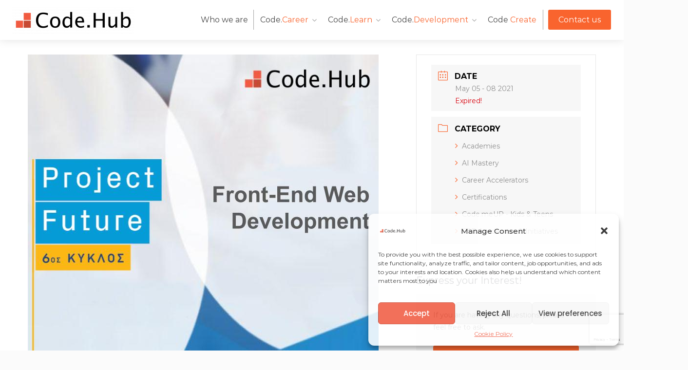

--- FILE ---
content_type: text/html; charset=UTF-8
request_url: https://codehub.gr/courses/front-end-regeneration-pf/?occurrence=2021-05-05
body_size: 42429
content:
<!DOCTYPE html>
<html lang="en-US">
<head>
<meta charset="UTF-8">
<meta name="viewport" content="width=device-width, initial-scale=1, maximum-scale=1">
<link rel="profile" href="https://gmpg.org/xfn/11">
<link rel="pingback" href="https://codehub.gr/xmlrpc.php">

<title>Front-End Web Development &#8211; Code.Hub</title>
<meta name='robots' content='max-image-preview:large'/>
<link rel='dns-prefetch' href='//www.google.com'/>
<link rel='dns-prefetch' href='//www.googletagmanager.com'/>
<link rel='dns-prefetch' href='//fonts.googleapis.com'/>
<link href='https://fonts.gstatic.com' crossorigin rel='preconnect'/>
<link rel="alternate" type="application/rss+xml" title="Code.Hub &raquo; Feed" href="https://codehub.gr/feed/"/>
<link rel="alternate" type="application/rss+xml" title="Code.Hub &raquo; Comments Feed" href="https://codehub.gr/comments/feed/"/>
<link rel="alternate" title="oEmbed (JSON)" type="application/json+oembed" href="https://codehub.gr/wp-json/oembed/1.0/embed?url=https%3A%2F%2Fcodehub.gr%2Fcourses%2Ffront-end-regeneration-pf%2F"/>
<link rel="alternate" title="oEmbed (XML)" type="text/xml+oembed" href="https://codehub.gr/wp-json/oembed/1.0/embed?url=https%3A%2F%2Fcodehub.gr%2Fcourses%2Ffront-end-regeneration-pf%2F&#038;format=xml"/>
<style id='wp-img-auto-sizes-contain-inline-css' type='text/css'>img:is([sizes=auto i],[sizes^="auto," i]){contain-intrinsic-size:3000px 1500px}</style>
<link rel='stylesheet' id='mec-select2-style-css' href='https://codehub.gr/wp-content/plugins/modern-events-calendar/assets/packages/select2/select2.min.css?ver=5.19.1' type='text/css' media='all'/>
<link rel='stylesheet' id='mec-font-icons-css' href='https://codehub.gr/wp-content/plugins/modern-events-calendar/assets/css/iconfonts.css?ver=6.9' type='text/css' media='all'/>
<link rel='stylesheet' id='mec-frontend-style-css' href='https://codehub.gr/wp-content/plugins/modern-events-calendar/assets/css/frontend.min.css?ver=5.19.1' type='text/css' media='all'/>
<link rel='stylesheet' id='mec-tooltip-style-css' href='https://codehub.gr/wp-content/plugins/modern-events-calendar/assets/packages/tooltip/tooltip.css?ver=6.9' type='text/css' media='all'/>
<link rel='stylesheet' id='mec-tooltip-shadow-style-css' href='https://codehub.gr/wp-content/plugins/modern-events-calendar/assets/packages/tooltip/tooltipster-sideTip-shadow.min.css?ver=6.9' type='text/css' media='all'/>
<link rel='stylesheet' id='featherlight-css' href='https://codehub.gr/wp-content/plugins/modern-events-calendar/assets/packages/featherlight/featherlight.css?ver=6.9' type='text/css' media='all'/>
<link rel='stylesheet' id='mec-google-fonts-css' href='//fonts.googleapis.com/css?family=Montserrat%3A400%2C700%7CRoboto%3A100%2C300%2C400%2C700&#038;ver=6.9' type='text/css' media='all'/>
<link rel='stylesheet' id='mec-custom-google-font-css' href='https://fonts.googleapis.com/css?family=Montserrat%3Aregular%2C+700%2C+%7CMontserrat%3A700%2C+700%2C+&#038;subset=latin%2Clatin-ext' type='text/css' media='all'/>
<link rel='stylesheet' id='mec-lity-style-css' href='https://codehub.gr/wp-content/plugins/modern-events-calendar/assets/packages/lity/lity.min.css?ver=6.9' type='text/css' media='all'/>
<style id='wp-emoji-styles-inline-css' type='text/css'>img.wp-smiley,img.emoji{display:inline!important;border:none!important;box-shadow:none!important;height:1em!important;width:1em!important;margin:0 .07em!important;vertical-align:-.1em!important;background:none!important;padding:0!important}</style>
<link rel='stylesheet' id='wp-block-library-css' href='https://codehub.gr/wp-includes/css/dist/block-library/style.min.css?ver=6.9' type='text/css' media='all'/>
<style id='wp-block-heading-inline-css' type='text/css'>h1:where(.wp-block-heading).has-background,h2:where(.wp-block-heading).has-background,h3:where(.wp-block-heading).has-background,h4:where(.wp-block-heading).has-background,h5:where(.wp-block-heading).has-background,h6:where(.wp-block-heading).has-background{padding:1.25em 2.375em}h1.has-text-align-left[style*=writing-mode]:where([style*=vertical-lr]),h1.has-text-align-right[style*=writing-mode]:where([style*=vertical-rl]),h2.has-text-align-left[style*=writing-mode]:where([style*=vertical-lr]),h2.has-text-align-right[style*=writing-mode]:where([style*=vertical-rl]),h3.has-text-align-left[style*=writing-mode]:where([style*=vertical-lr]),h3.has-text-align-right[style*=writing-mode]:where([style*=vertical-rl]),h4.has-text-align-left[style*=writing-mode]:where([style*=vertical-lr]),h4.has-text-align-right[style*=writing-mode]:where([style*=vertical-rl]),h5.has-text-align-left[style*=writing-mode]:where([style*=vertical-lr]),h5.has-text-align-right[style*=writing-mode]:where([style*=vertical-rl]),h6.has-text-align-left[style*=writing-mode]:where([style*=vertical-lr]),h6.has-text-align-right[style*=writing-mode]:where([style*=vertical-rl]){rotate:180deg}</style>
<style id='wp-block-columns-inline-css' type='text/css'>.wp-block-columns{box-sizing:border-box;display:flex;flex-wrap:wrap!important}@media (min-width:782px){.wp-block-columns{flex-wrap:nowrap!important}}.wp-block-columns{align-items:normal!important}.wp-block-columns.are-vertically-aligned-top{align-items:flex-start}.wp-block-columns.are-vertically-aligned-center{align-items:center}.wp-block-columns.are-vertically-aligned-bottom{align-items:flex-end}@media (max-width:781px){.wp-block-columns:not(.is-not-stacked-on-mobile)>.wp-block-column{flex-basis:100%!important}}@media (min-width:782px){.wp-block-columns:not(.is-not-stacked-on-mobile)>.wp-block-column{flex-basis:0;flex-grow:1}.wp-block-columns:not(.is-not-stacked-on-mobile)>.wp-block-column[style*=flex-basis]{flex-grow:0}}.wp-block-columns.is-not-stacked-on-mobile{flex-wrap:nowrap!important}.wp-block-columns.is-not-stacked-on-mobile>.wp-block-column{flex-basis:0;flex-grow:1}.wp-block-columns.is-not-stacked-on-mobile>.wp-block-column[style*="flex-basis"]{flex-grow:0}:where(.wp-block-columns){margin-bottom:1.75em}:where(.wp-block-columns.has-background){padding:1.25em 2.375em}.wp-block-column{flex-grow:1;min-width:0;overflow-wrap:break-word;word-break:break-word}.wp-block-column.is-vertically-aligned-top{align-self:flex-start}.wp-block-column.is-vertically-aligned-center{align-self:center}.wp-block-column.is-vertically-aligned-bottom{align-self:flex-end}.wp-block-column.is-vertically-aligned-stretch{align-self:stretch}.wp-block-column.is-vertically-aligned-bottom,.wp-block-column.is-vertically-aligned-center,.wp-block-column.is-vertically-aligned-top{width:100%}</style>
<style id='wp-block-separator-inline-css' type='text/css'>.wp-block-separator{border:none;border-top:2px solid}:root :where(.wp-block-separator.is-style-dots){height:auto;line-height:1;text-align:center}:root :where(.wp-block-separator.is-style-dots):before{color:currentColor;content:"···";font-family:serif;font-size:1.5em;letter-spacing:2em;padding-left:2em}.wp-block-separator.is-style-dots{background:none!important;border:none!important}</style>
<link rel='stylesheet' id='wc-blocks-style-css' href='https://codehub.gr/wp-content/plugins/woocommerce/assets/client/blocks/wc-blocks.css?ver=wc-9.1.5' type='text/css' media='all'/>
<style id='global-styles-inline-css' type='text/css'>:root{--wp--preset--aspect-ratio--square:1;--wp--preset--aspect-ratio--4-3: 4/3;--wp--preset--aspect-ratio--3-4: 3/4;--wp--preset--aspect-ratio--3-2: 3/2;--wp--preset--aspect-ratio--2-3: 2/3;--wp--preset--aspect-ratio--16-9: 16/9;--wp--preset--aspect-ratio--9-16: 9/16;--wp--preset--color--black:#000;--wp--preset--color--cyan-bluish-gray:#abb8c3;--wp--preset--color--white:#fff;--wp--preset--color--pale-pink:#f78da7;--wp--preset--color--vivid-red:#cf2e2e;--wp--preset--color--luminous-vivid-orange:#ff6900;--wp--preset--color--luminous-vivid-amber:#fcb900;--wp--preset--color--light-green-cyan:#7bdcb5;--wp--preset--color--vivid-green-cyan:#00d084;--wp--preset--color--pale-cyan-blue:#8ed1fc;--wp--preset--color--vivid-cyan-blue:#0693e3;--wp--preset--color--vivid-purple:#9b51e0;--wp--preset--gradient--vivid-cyan-blue-to-vivid-purple:linear-gradient(135deg,#0693e3 0%,#9b51e0 100%);--wp--preset--gradient--light-green-cyan-to-vivid-green-cyan:linear-gradient(135deg,#7adcb4 0%,#00d082 100%);--wp--preset--gradient--luminous-vivid-amber-to-luminous-vivid-orange:linear-gradient(135deg,#fcb900 0%,#ff6900 100%);--wp--preset--gradient--luminous-vivid-orange-to-vivid-red:linear-gradient(135deg,#ff6900 0%,#cf2e2e 100%);--wp--preset--gradient--very-light-gray-to-cyan-bluish-gray:linear-gradient(135deg,#eee 0%,#a9b8c3 100%);--wp--preset--gradient--cool-to-warm-spectrum:linear-gradient(135deg,#4aeadc 0%,#9778d1 20%,#cf2aba 40%,#ee2c82 60%,#fb6962 80%,#fef84c 100%);--wp--preset--gradient--blush-light-purple:linear-gradient(135deg,#ffceec 0%,#9896f0 100%);--wp--preset--gradient--blush-bordeaux:linear-gradient(135deg,#fecda5 0%,#fe2d2d 50%,#6b003e 100%);--wp--preset--gradient--luminous-dusk:linear-gradient(135deg,#ffcb70 0%,#c751c0 50%,#4158d0 100%);--wp--preset--gradient--pale-ocean:linear-gradient(135deg,#fff5cb 0%,#b6e3d4 50%,#33a7b5 100%);--wp--preset--gradient--electric-grass:linear-gradient(135deg,#caf880 0%,#71ce7e 100%);--wp--preset--gradient--midnight:linear-gradient(135deg,#020381 0%,#2874fc 100%);--wp--preset--font-size--small:13px;--wp--preset--font-size--medium:20px;--wp--preset--font-size--large:36px;--wp--preset--font-size--x-large:42px;--wp--preset--font-family--inter:"Inter" , sans-serif;--wp--preset--font-family--cardo:Cardo;--wp--preset--spacing--20:.44rem;--wp--preset--spacing--30:.67rem;--wp--preset--spacing--40:1rem;--wp--preset--spacing--50:1.5rem;--wp--preset--spacing--60:2.25rem;--wp--preset--spacing--70:3.38rem;--wp--preset--spacing--80:5.06rem;--wp--preset--shadow--natural:6px 6px 9px rgba(0,0,0,.2);--wp--preset--shadow--deep:12px 12px 50px rgba(0,0,0,.4);--wp--preset--shadow--sharp:6px 6px 0 rgba(0,0,0,.2);--wp--preset--shadow--outlined:6px 6px 0 -3px #fff , 6px 6px #000;--wp--preset--shadow--crisp:6px 6px 0 #000}:where(.is-layout-flex){gap:.5em}:where(.is-layout-grid){gap:.5em}body .is-layout-flex{display:flex}.is-layout-flex{flex-wrap:wrap;align-items:center}.is-layout-flex > :is(*, div){margin:0}body .is-layout-grid{display:grid}.is-layout-grid > :is(*, div){margin:0}:where(.wp-block-columns.is-layout-flex){gap:2em}:where(.wp-block-columns.is-layout-grid){gap:2em}:where(.wp-block-post-template.is-layout-flex){gap:1.25em}:where(.wp-block-post-template.is-layout-grid){gap:1.25em}.has-black-color{color:var(--wp--preset--color--black)!important}.has-cyan-bluish-gray-color{color:var(--wp--preset--color--cyan-bluish-gray)!important}.has-white-color{color:var(--wp--preset--color--white)!important}.has-pale-pink-color{color:var(--wp--preset--color--pale-pink)!important}.has-vivid-red-color{color:var(--wp--preset--color--vivid-red)!important}.has-luminous-vivid-orange-color{color:var(--wp--preset--color--luminous-vivid-orange)!important}.has-luminous-vivid-amber-color{color:var(--wp--preset--color--luminous-vivid-amber)!important}.has-light-green-cyan-color{color:var(--wp--preset--color--light-green-cyan)!important}.has-vivid-green-cyan-color{color:var(--wp--preset--color--vivid-green-cyan)!important}.has-pale-cyan-blue-color{color:var(--wp--preset--color--pale-cyan-blue)!important}.has-vivid-cyan-blue-color{color:var(--wp--preset--color--vivid-cyan-blue)!important}.has-vivid-purple-color{color:var(--wp--preset--color--vivid-purple)!important}.has-black-background-color{background-color:var(--wp--preset--color--black)!important}.has-cyan-bluish-gray-background-color{background-color:var(--wp--preset--color--cyan-bluish-gray)!important}.has-white-background-color{background-color:var(--wp--preset--color--white)!important}.has-pale-pink-background-color{background-color:var(--wp--preset--color--pale-pink)!important}.has-vivid-red-background-color{background-color:var(--wp--preset--color--vivid-red)!important}.has-luminous-vivid-orange-background-color{background-color:var(--wp--preset--color--luminous-vivid-orange)!important}.has-luminous-vivid-amber-background-color{background-color:var(--wp--preset--color--luminous-vivid-amber)!important}.has-light-green-cyan-background-color{background-color:var(--wp--preset--color--light-green-cyan)!important}.has-vivid-green-cyan-background-color{background-color:var(--wp--preset--color--vivid-green-cyan)!important}.has-pale-cyan-blue-background-color{background-color:var(--wp--preset--color--pale-cyan-blue)!important}.has-vivid-cyan-blue-background-color{background-color:var(--wp--preset--color--vivid-cyan-blue)!important}.has-vivid-purple-background-color{background-color:var(--wp--preset--color--vivid-purple)!important}.has-black-border-color{border-color:var(--wp--preset--color--black)!important}.has-cyan-bluish-gray-border-color{border-color:var(--wp--preset--color--cyan-bluish-gray)!important}.has-white-border-color{border-color:var(--wp--preset--color--white)!important}.has-pale-pink-border-color{border-color:var(--wp--preset--color--pale-pink)!important}.has-vivid-red-border-color{border-color:var(--wp--preset--color--vivid-red)!important}.has-luminous-vivid-orange-border-color{border-color:var(--wp--preset--color--luminous-vivid-orange)!important}.has-luminous-vivid-amber-border-color{border-color:var(--wp--preset--color--luminous-vivid-amber)!important}.has-light-green-cyan-border-color{border-color:var(--wp--preset--color--light-green-cyan)!important}.has-vivid-green-cyan-border-color{border-color:var(--wp--preset--color--vivid-green-cyan)!important}.has-pale-cyan-blue-border-color{border-color:var(--wp--preset--color--pale-cyan-blue)!important}.has-vivid-cyan-blue-border-color{border-color:var(--wp--preset--color--vivid-cyan-blue)!important}.has-vivid-purple-border-color{border-color:var(--wp--preset--color--vivid-purple)!important}.has-vivid-cyan-blue-to-vivid-purple-gradient-background{background:var(--wp--preset--gradient--vivid-cyan-blue-to-vivid-purple)!important}.has-light-green-cyan-to-vivid-green-cyan-gradient-background{background:var(--wp--preset--gradient--light-green-cyan-to-vivid-green-cyan)!important}.has-luminous-vivid-amber-to-luminous-vivid-orange-gradient-background{background:var(--wp--preset--gradient--luminous-vivid-amber-to-luminous-vivid-orange)!important}.has-luminous-vivid-orange-to-vivid-red-gradient-background{background:var(--wp--preset--gradient--luminous-vivid-orange-to-vivid-red)!important}.has-very-light-gray-to-cyan-bluish-gray-gradient-background{background:var(--wp--preset--gradient--very-light-gray-to-cyan-bluish-gray)!important}.has-cool-to-warm-spectrum-gradient-background{background:var(--wp--preset--gradient--cool-to-warm-spectrum)!important}.has-blush-light-purple-gradient-background{background:var(--wp--preset--gradient--blush-light-purple)!important}.has-blush-bordeaux-gradient-background{background:var(--wp--preset--gradient--blush-bordeaux)!important}.has-luminous-dusk-gradient-background{background:var(--wp--preset--gradient--luminous-dusk)!important}.has-pale-ocean-gradient-background{background:var(--wp--preset--gradient--pale-ocean)!important}.has-electric-grass-gradient-background{background:var(--wp--preset--gradient--electric-grass)!important}.has-midnight-gradient-background{background:var(--wp--preset--gradient--midnight)!important}.has-small-font-size{font-size:var(--wp--preset--font-size--small)!important}.has-medium-font-size{font-size:var(--wp--preset--font-size--medium)!important}.has-large-font-size{font-size:var(--wp--preset--font-size--large)!important}.has-x-large-font-size{font-size:var(--wp--preset--font-size--x-large)!important}:where(.wp-block-columns.is-layout-flex){gap:2em}:where(.wp-block-columns.is-layout-grid){gap:2em}</style>
<style id='core-block-supports-inline-css' type='text/css'>.wp-container-core-columns-is-layout-9d6595d7{flex-wrap:nowrap}</style>

<style id='classic-theme-styles-inline-css' type='text/css'>.wp-block-button__link{color:#fff;background-color:#32373c;border-radius:9999px;box-shadow:none;text-decoration:none;padding:calc(.667em + 2px) calc(1.333em + 2px);font-size:1.125em}.wp-block-file__button{background:#32373c;color:#fff;text-decoration:none}</style>
<link rel='stylesheet' id='wp-components-css' href='https://codehub.gr/wp-includes/css/dist/components/style.min.css?ver=6.9' type='text/css' media='all'/>
<link rel='stylesheet' id='wp-preferences-css' href='https://codehub.gr/wp-includes/css/dist/preferences/style.min.css?ver=6.9' type='text/css' media='all'/>
<link rel='stylesheet' id='wp-block-editor-css' href='https://codehub.gr/wp-includes/css/dist/block-editor/style.min.css?ver=6.9' type='text/css' media='all'/>
<link rel='stylesheet' id='popup-maker-block-library-style-css' href='https://codehub.gr/wp-content/plugins/popup-maker/dist/packages/block-library-style.css?ver=dbea705cfafe089d65f1' type='text/css' media='all'/>
<link rel='stylesheet' id='typed-cursor-css' href='https://codehub.gr/wp-content/plugins/animated-typing-effect/assets/css/cursor.css?ver=6.9' type='text/css' media='all'/>
<link rel='stylesheet' id='contact-form-7-css' href='https://codehub.gr/wp-content/plugins/contact-form-7/includes/css/styles.css?ver=6.1.4' type='text/css' media='all'/>
<style id='woocommerce-inline-inline-css' type='text/css'>.woocommerce form .form-row .required{visibility:visible}</style>
<link rel='stylesheet' id='cmplz-general-css' href='https://codehub.gr/wp-content/plugins/complianz-gdpr/assets/css/cookieblocker.min.css?ver=1765797515' type='text/css' media='all'/>
<link rel='stylesheet' id='dashicons-css' href='https://codehub.gr/wp-includes/css/dashicons.min.css?ver=6.9' type='text/css' media='all'/>
<link rel='stylesheet' id='mas-wp-job-manager-company-reviews-css' href='https://codehub.gr/wp-content/plugins/mas-wp-job-manager-company-reviews/assets/css/mas-wp-job-manager-company-reviews.css?ver=6.9' type='text/css' media='all'/>
<link rel='stylesheet' id='workscout-base-css' href='https://codehub.gr/wp-content/themes/workscout/css/base.min.css?ver=1.0' type='text/css' media='all'/>
<link rel='stylesheet' id='workscout-responsive-css' href='https://codehub.gr/wp-content/themes/workscout/css/responsive.min.css?ver=1.0' type='text/css' media='all'/>
<link rel='stylesheet' id='workscout-font-awesome-css' href='https://codehub.gr/wp-content/themes/workscout/css/font-awesome.min.css?ver=1.0' type='text/css' media='all'/>
<link rel='stylesheet' id='parent-style-css' href='https://codehub.gr/wp-content/themes/workscout/style.css?ver=6.9' type='text/css' media='all'/>
<link rel='stylesheet' id='workscout-style-css' href='https://codehub.gr/wp-content/themes/workscout-child/style.css?ver=1.0' type='text/css' media='all'/>
<link rel='stylesheet' id='workscout-woocommerce-css' href='https://codehub.gr/wp-content/themes/workscout/css/woocommerce.min.css?ver=1.0' type='text/css' media='all'/>
<link rel='stylesheet' id='workscout-v2-css' href='https://codehub.gr/wp-content/themes/workscout/css/v2style.css?ver=1.0' type='text/css' media='all'/>
<link rel='stylesheet' id='elementskit-parallax-style-css' href='https://codehub.gr/wp-content/plugins/elementskit/modules/parallax/assets/css/style.css?ver=2.6.8' type='text/css' media='all'/>
<link rel='stylesheet' id='wp-pagenavi-css' href='https://codehub.gr/wp-content/plugins/wp-pagenavi/pagenavi-css.css?ver=2.70' type='text/css' media='all'/>
<link rel='stylesheet' id='mm-compiled-options-mobmenu-css' href='https://codehub.gr/wp-content/uploads/dynamic-mobmenu.css?ver=2.8.8-727' type='text/css' media='all'/>
<link rel='stylesheet' id='mm-google-webfont-dosis-css' href='//fonts.googleapis.com/css?family=Dosis%3Ainherit%2C400&#038;subset=latin%2Clatin-ext&#038;ver=6.9' type='text/css' media='all'/>
<link rel='stylesheet' id='mm-google-webfont-montserrat-css' href='//fonts.googleapis.com/css?family=Montserrat%3A500%2C400&#038;subset=latin%2Clatin-ext&#038;ver=6.9' type='text/css' media='all'/>
<link rel='stylesheet' id='dtpicker-css' href='https://codehub.gr/wp-content/plugins/date-time-picker-field/assets/js/vendor/datetimepicker/jquery.datetimepicker.min.css?ver=6.9' type='text/css' media='all'/>
<link rel='stylesheet' id='popup-maker-site-css' href='//codehub.gr/wp-content/uploads/pum/pum-site-styles.css?generated=1671545135&#038;ver=1.21.5' type='text/css' media='all'/>
<link rel='stylesheet' id='ekit-widget-styles-css' href='https://codehub.gr/wp-content/plugins/elementskit-lite/widgets/init/assets/css/widget-styles.css?ver=2.8.0' type='text/css' media='all'/>
<link rel='stylesheet' id='ekit-widget-styles-pro-css' href='https://codehub.gr/wp-content/plugins/elementskit/widgets/init/assets/css/widget-styles-pro.css?ver=2.6.8' type='text/css' media='all'/>
<link rel='stylesheet' id='ekit-responsive-css' href='https://codehub.gr/wp-content/plugins/elementskit-lite/widgets/init/assets/css/responsive.css?ver=2.8.0' type='text/css' media='all'/>
<link rel='stylesheet' id='cssmobmenu-icons-css' href='https://codehub.gr/wp-content/plugins/mobile-menu/includes/css/mobmenu-icons.css?ver=6.9' type='text/css' media='all'/>
<link rel='stylesheet' id='cssmobmenu-css' href='https://codehub.gr/wp-content/plugins/mobile-menu/includes/css/mobmenu.css?ver=2.8.8' type='text/css' media='all'/>
<script type="d2e4a383215f418265b0cb98-text/javascript">window._nslDOMReady=(function(){const executedCallbacks=new Set();return function(callback){if(executedCallbacks.has(callback))return;const wrappedCallback=function(){if(executedCallbacks.has(callback))return;executedCallbacks.add(callback);callback();};if(document.readyState==="complete"||document.readyState==="interactive"){wrappedCallback();}else{document.addEventListener("DOMContentLoaded",wrappedCallback);}};})();</script><script type="d2e4a383215f418265b0cb98-text/javascript" src="https://codehub.gr/wp-includes/js/jquery/jquery.min.js?ver=3.7.1" id="jquery-core-js"></script>
<script type="d2e4a383215f418265b0cb98-text/javascript" src="https://codehub.gr/wp-includes/js/jquery/jquery-migrate.min.js?ver=3.4.1" id="jquery-migrate-js"></script>
<script type="d2e4a383215f418265b0cb98-text/javascript" id="mec-frontend-script-js-extra">//<![CDATA[
var mecdata={"day":"day","days":"days","hour":"hour","hours":"hours","minute":"minute","minutes":"minutes","second":"second","seconds":"seconds","elementor_edit_mode":"no","recapcha_key":"","ajax_url":"https://codehub.gr/wp-admin/admin-ajax.php","fes_nonce":"be9080ef5f","current_year":"2026","current_month":"01","datepicker_format":"dd-mm-yy&d-m-Y"};
//]]></script>
<script type="d2e4a383215f418265b0cb98-text/javascript" src="https://codehub.gr/wp-content/plugins/modern-events-calendar/assets/js/frontend.js?ver=5.19.1" id="mec-frontend-script-js"></script>
<script type="d2e4a383215f418265b0cb98-text/javascript" src="https://codehub.gr/wp-content/plugins/modern-events-calendar/assets/js/events.js?ver=5.19.1" id="mec-events-script-js"></script>
<script type="d2e4a383215f418265b0cb98-text/javascript" src="https://codehub.gr/wp-includes/js/dist/hooks.min.js?ver=dd5603f07f9220ed27f1" id="wp-hooks-js"></script>
<script type="d2e4a383215f418265b0cb98-text/javascript" id="say-what-js-js-extra">//<![CDATA[
var say_what_data={"replacements":{"workscout|Apply For This Job|":"View Job"}};
//]]></script>
<script type="d2e4a383215f418265b0cb98-text/javascript" src="https://codehub.gr/wp-content/plugins/say-what/assets/build/frontend.js?ver=fd31684c45e4d85aeb4e" id="say-what-js-js"></script>
<script type="d2e4a383215f418265b0cb98-text/javascript" src="https://codehub.gr/wp-content/plugins/woocommerce/assets/js/jquery-blockui/jquery.blockUI.min.js?ver=2.7.0-wc.9.1.5" id="jquery-blockui-js" data-wp-strategy="defer"></script>
<script type="d2e4a383215f418265b0cb98-text/javascript" id="js-cookie-js" data-wp-strategy="defer">//<![CDATA[
!function(e,t){"object"==typeof exports&&"undefined"!=typeof module?module.exports=t():"function"==typeof define&&define.amd?define(t):(e="undefined"!=typeof globalThis?globalThis:e||self,function(){var n=e.Cookies,o=e.Cookies=t();o.noConflict=function(){return e.Cookies=n,o}}())}(this,function(){"use strict";function e(e){for(var t=1;t<arguments.length;t++){var n=arguments[t];for(var o in n)e[o]=n[o]}return e}return function t(n,o){function r(t,r,i){if("undefined"!=typeof document){"number"==typeof(i=e({},o,i)).expires&&(i.expires=new Date(Date.now()+864e5*i.expires)),i.expires&&(i.expires=i.expires.toUTCString()),t=encodeURIComponent(t).replace(/%(2[346B]|5E|60|7C)/g,decodeURIComponent).replace(/[()]/g,escape);var c="";for(var u in i)i[u]&&(c+="; "+u,!0!==i[u]&&(c+="="+i[u].split(";")[0]));return document.cookie=t+"="+n.write(r,t)+c}}return Object.create({set:r,get:function(e){if("undefined"!=typeof document&&(!arguments.length||e)){for(var t=document.cookie?document.cookie.split("; "):[],o={},r=0;r<t.length;r++){var i=t[r].split("="),c=i.slice(1).join("=");try{var u=decodeURIComponent(i[0]);if(o[u]=n.read(c,u),e===u)break}catch(f){}}return e?o[e]:o}},remove:function(t,n){r(t,"",e({},n,{expires:-1}))},withAttributes:function(n){return t(this.converter,e({},this.attributes,n))},withConverter:function(n){return t(e({},this.converter,n),this.attributes)}},{attributes:{value:Object.freeze(o)},converter:{value:Object.freeze(n)}})}({read:function(e){return'"'===e[0]&&(e=e.slice(1,-1)),e.replace(/(%[\dA-F]{2})+/gi,decodeURIComponent)},write:function(e){return encodeURIComponent(e).replace(/%(2[346BF]|3[AC-F]|40|5[BDE]|60|7[BCD])/g,decodeURIComponent)}},{path:"/"})});
//]]></script>
<script type="d2e4a383215f418265b0cb98-text/javascript" src="https://codehub.gr/wp-content/plugins/workscout-core/assets/js/leaflet.js?ver=6.9" id="leaflet.js-js"></script>
<script type="d2e4a383215f418265b0cb98-text/javascript" src="https://codehub.gr/wp-content/plugins/workscout-core/assets/js/leaflet-googlemutant.js?ver=1.3.4" id="workscout_core-leaflet-google-maps-js"></script>
<script type="d2e4a383215f418265b0cb98-text/javascript" src="https://codehub.gr/wp-content/plugins/workscout-core/assets/js/control.geocoder.js?ver=1.3.4" id="workscout_core-leaflet-geocoder-js"></script>
<script type="d2e4a383215f418265b0cb98-text/javascript" src="https://codehub.gr/wp-content/plugins/workscout-core/assets/js/leaflet.markercluster.js?ver=1.3.4" id="workscout_core-leaflet-markercluster-js"></script>
<script type="d2e4a383215f418265b0cb98-text/javascript" src="https://codehub.gr/wp-content/plugins/workscout-core/assets/js/leaflet-gesture-handling.min.js?ver=1.3.4" id="workscout_core-leaflet-gesture-handling-js"></script>
<script type="d2e4a383215f418265b0cb98-text/javascript" id="workscout_core-leaflet-js-extra">//<![CDATA[
var wsmap={"marker_color":"#26ae61","use_clusters":"1","autofit":"1","default_zoom":"10","map_type":"ROADMAP","scroll_zoom":"","geocode":"","address_provider":"off","centerPoint":"-34.397,150.644","country":"","maps_autolocate":""};
//]]></script>
<script type="d2e4a383215f418265b0cb98-text/javascript" src="https://codehub.gr/wp-content/plugins/workscout-core/assets/js/workscout.leaflet.js?ver=1.3.4" id="workscout_core-leaflet-js"></script>
<script type="d2e4a383215f418265b0cb98-text/javascript" src="https://codehub.gr/wp-content/plugins/woocommerce/assets/js/select2/select2.full.min.js?ver=4.0.3-wc.9.1.5" id="select2-js" defer="defer" data-wp-strategy="defer"></script>
<script type="d2e4a383215f418265b0cb98-text/javascript" id="workscout_core-frontend-js-extra">//<![CDATA[
var workscout_core={"ajax_url":"/wp-admin/admin-ajax.php","is_rtl":"0","lang":"","loadingmessage":"Sending user info, please wait...","submitCenterPoint":"52.2296756,21.012228700000037","centerPoint":"","country":"","upload":"https://codehub.gr/wp-admin/admin-ajax.php?action=handle_dropped_media","delete":"https://codehub.gr/wp-admin/admin-ajax.php?action=handle_delete_media","color":"#274abb","autologin":"","map_provider":"osm","mapbox_access_token":"","mapbox_retina":"","bing_maps_key":"","thunderforest_api_key":"","here_app_id":"","here_app_code":"","category_title":"Category Title","radius_state":"disabled","radius_default":"50","recaptcha_status":"","recaptcha_version":"v2","recaptcha_sitekey3":""};
//]]></script>
<script type="d2e4a383215f418265b0cb98-text/javascript" src="https://codehub.gr/wp-content/plugins/workscout-core/assets/js/frontend.js?ver=1.3.4" id="workscout_core-frontend-js"></script>
<script type="d2e4a383215f418265b0cb98-text/javascript" src="https://codehub.gr/wp-content/plugins/mas-wp-job-manager-company-reviews/assets/js/mas-wp-job-manager-company-reviews.js?ver=6.9" id="mas-wp-job-manager-company-reviews-js-js"></script>
<script type="d2e4a383215f418265b0cb98-text/javascript" src="https://www.google.com/recaptcha/api.js?ver=2.3.0" id="recaptcha-js" defer="defer" data-wp-strategy="defer"></script>
<script type="d2e4a383215f418265b0cb98-text/javascript" src="https://codehub.gr/wp-content/plugins/elementskit/modules/parallax/assets/js/jarallax.js?ver=2.6.8" id="jarallax-js"></script>

<!-- Google tag (gtag.js) snippet added by Site Kit -->
<!-- Google Analytics snippet added by Site Kit -->
<script type="d2e4a383215f418265b0cb98-text/javascript" src="https://www.googletagmanager.com/gtag/js?id=GT-WBT959L" id="google_gtagjs-js" async></script>
<script type="d2e4a383215f418265b0cb98-text/javascript" id="google_gtagjs-js-after">
/* <![CDATA[ */
window.dataLayer = window.dataLayer || [];function gtag(){dataLayer.push(arguments);}
gtag("set","linker",{"domains":["codehub.gr"]});
gtag("js", new Date());
gtag("set", "developer_id.dZTNiMT", true);
gtag("config", "GT-WBT959L", {"googlesitekit_post_type":"mec-events"});
 window._googlesitekit = window._googlesitekit || {}; window._googlesitekit.throttledEvents = []; window._googlesitekit.gtagEvent = (name, data) => { var key = JSON.stringify( { name, data } ); if ( !! window._googlesitekit.throttledEvents[ key ] ) { return; } window._googlesitekit.throttledEvents[ key ] = true; setTimeout( () => { delete window._googlesitekit.throttledEvents[ key ]; }, 5 ); gtag( "event", name, { ...data, event_source: "site-kit" } ); }; 
//# sourceURL=google_gtagjs-js-after
/* ]]> */
</script>
<script type="d2e4a383215f418265b0cb98-text/javascript" src="https://codehub.gr/wp-content/plugins/mobile-menu/includes/js/mobmenu.js?ver=2.8.8" id="mobmenujs-js"></script>
<link rel="https://api.w.org/" href="https://codehub.gr/wp-json/"/><link rel="alternate" title="JSON" type="application/json" href="https://codehub.gr/wp-json/wp/v2/mec-events/3792"/><link rel="EditURI" type="application/rsd+xml" title="RSD" href="https://codehub.gr/xmlrpc.php?rsd"/>
<meta name="generator" content="WordPress 6.9"/>
<meta name="generator" content="WooCommerce 9.1.5"/>
<link rel="canonical" href="https://codehub.gr/courses/front-end-regeneration-pf/"/>
<link rel='shortlink' href='https://codehub.gr/?p=3792'/>

		<!-- GA Google Analytics @ https://m0n.co/ga -->
		<script async src="https://www.googletagmanager.com/gtag/js?id=UA-112100015-1, G-C4HG5TFNGB" type="d2e4a383215f418265b0cb98-text/javascript"></script>
		<script type="d2e4a383215f418265b0cb98-text/javascript">window.dataLayer=window.dataLayer||[];function gtag(){dataLayer.push(arguments);}gtag('js',new Date());gtag('config','UA-112100015-1, G-C4HG5TFNGB');</script>

	<meta name="generator" content="Site Kit by Google 1.158.0"/>			<style>.cmplz-hidden{display:none!important}</style>
    <style type="text/css">.old-header .current-menu-item>a,
        a.button.gray.app-link.opened,
        ul.float-right li a:hover,
        .old-header .menu ul li.sfHover a.sf-with-ul,
        .old-header .menu ul li a:hover,
        a.menu-trigger:hover,
        .old-header .current-menu-parent a,
        #jPanelMenu-menu li a:hover,
        .search-container button,
        .upload-btn,
        button,
        input[type="button"],
        input[type="submit"],
        a.button,
        .upload-btn:hover,
        #titlebar.photo-bg a.button.white:hover,
        a.button.dark:hover,
        #backtotop a:hover,
        .mfp-close:hover,
        .woocommerce-MyAccount-navigation li.is-active a,
        .woocommerce-MyAccount-navigation li.current-menu-item a,
        .tabs-nav li.active a,
        .tabs-nav-o li.active a,
        .accordion h3.active-acc,
        .highlight.color,
        .plan.color-2 .plan-price,
        .plan.color-2 a.button,
        .tp-leftarrow:hover,
        .tp-rightarrow:hover,
        .pagination ul li a.current-page,
        .woocommerce-pagination .current,
        .pagination .current,
        .pagination ul li a:hover,
        .pagination-next-prev ul li a:hover,
        .infobox,
        .load_more_resumes,
        .job-manager-pagination .current,
        .hover-icon,
        .comment-by a.reply:hover,
        .chosen-container .chosen-results li.highlighted,
        .chosen-container-multi .chosen-choices li.search-choice,
        .list-search button,
        .checkboxes input[type=checkbox]:checked+label:before,
        .double-bounce1,
        .double-bounce2,
        .widget_range_filter .ui-state-default,
        .tagcloud a:hover,
        .filter_by_tag_cloud a.active,
        .filter_by_tag_cloud a:hover,
        #wp-calendar tbody td#today,
        .footer-widget .tagcloud a:hover,
        .nav-links a:hover,
        .icon-box.rounded i:after,
        #mapnav-buttons a:hover,
        .dashboard-list-box .button.gray:hover,
        .dashboard-list-box-static .button,
        .select2-container--default .select2-selection--multiple .select2-selection__choice,
        #footer-new .footer-widget.widget_nav_menu li a:before,
        .message-reply button,
        .account-type input.account-type-radio:checked~label,
        .mm-menu em.mm-counter,
        .enable-filters-button i,
        .enable-filters-button span,
        .comment-by a.comment-reply-link:hover,
        #jPanelMenu-menu .current-menu-item>a,
        .button.color,
        .intro-search-button .button {background-color:#f9642e}.account-type input.account-type-radio~label:hover {color:#f9642e;background-color:rgba(249,100,46,.1)}body .button.send-message-to-owner{background-color: #f9642e21;color:#f9642e}body .button.send-message-to-owner:hover{background-color: #f9642e2e;color:#f9642e}a,
        table td.title a:hover,
        table.manage-table td.action a:hover,
        #breadcrumbs ul li a:hover,
        #titlebar span.icons a:hover,
        .counter-box i,
        .counter,
        #popular-categories li a i,
        .single-resume .resume_description.styled-list ul li:before,
        .list-1 li:before,
        .dropcap,
        .resume-titlebar span a:hover i,
        .resume-spotlight h4,
        .resumes-content h4,
        .job-overview ul li i,
        .company-info span a:hover,
        .infobox a:hover,
        .meta-tags span a:hover,
        .widget-text h5 a:hover,
        .app-content .info span,
        .app-content .info ul li a:hover,
        table td.job_title a:hover,
        table.manage-table td.action a:hover,
        .job-spotlight span a:hover,
        .widget_rss li:before,
        .widget_rss li a:hover,
        .widget_categories li:before,
        .widget-out-title_categories li:before,
        .widget_archive li:before,
        .widget-out-title_archive li:before,
        .widget_recent_entries li:before,
        .widget-out-title_recent_entries li:before,
        .categories li:before,
        .widget_meta li:before,
        .widget_recent_comments li:before,
        .widget_nav_menu li:before,
        .widget_pages li:before,
        .widget_categories li a:hover,
        .widget-out-title_categories li a:hover,
        .widget_archive li a:hover,
        .widget-out-title_archive li a:hover,
        .widget_recent_entries li a:hover,
        .widget-out-title_recent_entries li a:hover,
        .categories li a:hover,
        .widget_meta li a:hover,
        #wp-calendar tbody td a,
        .widget_nav_menu li a:hover,
        .widget_pages li a:hover,
        .resume-title a:hover,
        .company-letters a:hover,
        .companies-overview li li a:hover,
        .icon-box.rounded i,
        .icon-box i,
        #titlebar .company-titlebar span a:hover,
        .adv-search-btn a,
        .new-category-box .category-box-icon,
        body .new-header #navigation>ul>li:hover>a,
        body .new-header #navigation>ul>li>a:hover,
        body .new-header #navigation>ul>li>a.current,
        body .new-header #navigation>ul>li:hover>a,
        body .new-header #navigation>ul>li>a:hover,
        .dashboard-nav ul li.active-submenu a,
        .dashboard-nav ul li:hover a,
        .dashboard-nav ul li.active a,
        .new-header .transparent-header #navigation>ul li:hover ul li:hover a:after,
        .new-header .transparent-header #navigation>ul li:hover a:after,
        .new-header .transparent-header #navigation>ul li a.current:after,
        .account-type input.account-type-radio~label:hover i,
        .dashboard-nav ul li.current-menu-item a,
        .transparent-header .login-register-buttons a:hover,
        .login-register-buttons a:hover,
        body .new-header #navigation>ul>li>a.current,
        .new-header #navigation ul li:hover a:after,
        .new-header #navigation ul li a.current:after {color:#f9642e}.icon-box i,.icon-box svg g,.icon-box svg circle,.icon-boxsvg rect,.icon-box svg path{fill:#f9642e}body .woocommerce .cart .button,body .woocommerce .cart input.button,body .woocommerce #respond input#submit,body .woocommerce a.button,body .woocommerce button.button,body .woocommerce input.button,.boxed-wide .boxed-search-right-side:after{background:#f9642e}.dashboard-nav ul li.current-menu-item,.dashboard-nav ul li.active-submenu,.dashboard-nav ul li.active,.dashboard-nav ul li:hover,.icon-box.rounded i{border-color:#f9642e}.job-overview ul li i{background: #f9642e1f}.job-overview ul li i{background: #f9642e1f}.small-tag{background-color:#f9642e}.resumes li a:before,.resumes-list li a:before,.job-list li a:before,table.manage-table tr:before{-webkit-box-shadow:0 1px 0 0 rgba(249,100,46,.7);-moz-box-shadow:0 1px 0 0 rgba(249,100,46,.7);box-shadow:0 1px 0 0 rgba(249,100,46,.7)}#popular-categories li a:before{-webkit-box-shadow:0 0 0 1px rgba(249,100,46,.7);-moz-box-shadow:0 0 0 1px rgba(249,100,46,.7);box-shadow:0 0 0 1px rgba(249,100,46,.7)}table.manage-table tr:hover td,.resumes li:hover,.job-list li:hover{border-color:rgba(249,100,46,.7)}.dashboard-nav ul li.current-menu-item,.dashboard-nav ul li.active-submenu,.dashboard-nav ul li.active,.dashboard-nav ul li:hover,table.manage-table tr:hover td,.resumes li:hover,.job-list li:hover,#popular-categories li a:hover{background-color:rgba(249,100,46,.05)}.new-category-box:hover{background:#f9642e;box-shadow:0 4px 12px rgba(249,100,46,.35)}a.load_more_jobs.button,.button.send-message-to-owner,.resume-template-default .button.send-message-to-owner,.browse-all-cat-btn a{box-shadow:0 4px 12px rgba(249,100,46,.25)}@keyframes markerAnimation {

            0%,
            100% {
                box-shadow: 0 0 0 6px rgba(38,174,97, 0.15);
            }

            50% {
                box-shadow: 0 0 0 8px rgba(38,174,97, 0.15);
            }
        }@keyframes clusterAnimation {

            0%,
            100% {
                box-shadow: 0 0 0 6px rgba(38,174,97, 0.15);
            }

            50% {
                box-shadow: 0 0 0 10px rgba(38,174,97, 0.15);
            }
        }.marker-cluster-small div,.marker-cluster-medium div,.marker-cluster-large div,.marker-container,.cluster-visible{background-color:#26ae61}.marker-cluster div:before{border:7px solid #26ae61;box-shadow:inset 0 0 0 4px #26ae61}body #dashboard table.manage-table tr:hover td{border-bottom:1px solid #f9642e}.select2-container--default .select2-results__option--highlighted[aria-selected],.dashboard-nav ul li span.nav-tag,body .wp-subscribe-wrap input.submit,.adv-search-btn a:after,.panel-dropdown.active>a,body #dashboard table.manage-table tr td:before{background:#f9642e}.mm-counter{background-color:#f9642e}#titlebar .ajax-job-view-links span:hover a,.ajax-job-view-links span:hover a,.company-info-boxed-links span:hover a,.company-data__content--list._company_tagline span:hover{background: #f9642e1c}body #titlebar .ajax-job-view-links span:hover a,body .ajax-job-view-links span:hover a,body .company-info-boxed-links span:hover a,.company-data__content--list._company_tagline span:hover a{color:#f9642e}.mas-wpjmc-search .widget.job-widget-regions input{background: #f9642e26;color:#f9642e}.mas-wpjmc-search .widget.job-widget-regions input:hover{background:#f9642e}.resumes.alternative li:before,.category-small-box:hover{background-color:#f9642e}.panel-dropdown>a:after,.intro-banner.boxed .adv-search-btn span,.category-small-box i{color:#f9642e}.old-header .transparent #logo img,#logo_nh img,.new-header #logo_nh img,#logo img{height:58px}#ws-map,#search_map{height:450px}.woocommerce-ordering{display:none}.woocommerce-result-count{display:none}.job_filters a.rss_link{display:none}@media (max-width:1290px){.sticky-header.cloned{display:none}#titlebar.photo-bg.with-transparent-header.single{padding-top:200px!important}}</style>

<style>.job-spotlight span.remote,.map-box span.job-type.remote,.leaflet-popup-content span.job-type.remote,.new-layout.job_listings>li a span.job-type.remote{color:#1e73be;border:1px solid #1e73be;background-color:rgba(30,115,190,.07)}.new-layout.job_listings>li a.job_listing_type-remote{border-left:4px solid #1e73be}span.remote{background-color:#1e73be}.marker-container.remote{background-color:#1e73be}@keyframes markerAnimation_remote {0%,100% {box-shadow: 0 0 0 6px rgba(30,115,190,0.15);}
				    50% {box-shadow: 0 0 0 8px rgba(30,115,190,0.15);}}.marker-container.remote{animation:markerAnimation_remote 2.5s infinite}</style>
	<noscript><style>.woocommerce-product-gallery{opacity:1!important}</style></noscript>
	<meta name="generator" content="Elementor 3.23.4; features: e_optimized_css_loading, additional_custom_breakpoints, e_lazyload; settings: css_print_method-external, google_font-enabled, font_display-auto">

			<script type="d2e4a383215f418265b0cb98-text/javascript">var elementskit_module_parallax_url="https://codehub.gr/wp-content/plugins/elementskit/modules/parallax/"</script>
					<style>.e-con.e-parent:nth-of-type(n+4):not(.e-lazyloaded):not(.e-no-lazyload),
				.e-con.e-parent:nth-of-type(n+4):not(.e-lazyloaded):not(.e-no-lazyload) * {background-image:none!important}@media screen and (max-height:1024px){.e-con.e-parent:nth-of-type(n+3):not(.e-lazyloaded):not(.e-no-lazyload),
					.e-con.e-parent:nth-of-type(n+3):not(.e-lazyloaded):not(.e-no-lazyload) * {background-image:none!important}}@media screen and (max-height:640px){.e-con.e-parent:nth-of-type(n+2):not(.e-lazyloaded):not(.e-no-lazyload),
					.e-con.e-parent:nth-of-type(n+2):not(.e-lazyloaded):not(.e-no-lazyload) * {background-image:none!important}}</style>
			<style type="text/css" id="custom-background-css">body.custom-background{background-color:#fbfbfb}</style>
	<meta name="generator" content="Powered by Slider Revolution 6.5.17 - responsive, Mobile-Friendly Slider Plugin for WordPress with comfortable drag and drop interface."/>
<style class='wp-fonts-local' type='text/css'>@font-face{font-family:Inter;font-style:normal;font-weight:300 900;font-display:fallback;src:url(https://codehub.gr/wp-content/plugins/woocommerce/assets/fonts/Inter-VariableFont_slnt,wght.woff2) format('woff2');font-stretch:normal}@font-face{font-family:Cardo;font-style:normal;font-weight:400;font-display:fallback;src:url(https://codehub.gr/wp-content/plugins/woocommerce/assets/fonts/cardo_normal_400.woff2) format('woff2')}</style>
<link rel="icon" href="https://codehub.gr/wp-content/uploads/2020/11/cropped-CodeHub-logo_Full-e1605083402610-32x32.png" sizes="32x32"/>
<link rel="icon" href="https://codehub.gr/wp-content/uploads/2020/11/cropped-CodeHub-logo_Full-e1605083402610-192x192.png" sizes="192x192"/>
<link rel="apple-touch-icon" href="https://codehub.gr/wp-content/uploads/2020/11/cropped-CodeHub-logo_Full-e1605083402610-180x180.png"/>
<meta name="msapplication-TileImage" content="https://codehub.gr/wp-content/uploads/2020/11/cropped-CodeHub-logo_Full-e1605083402610-270x270.png"/>
<script type="d2e4a383215f418265b0cb98-text/javascript">function setREVStartSize(e){window.RSIW=window.RSIW===undefined?window.innerWidth:window.RSIW;window.RSIH=window.RSIH===undefined?window.innerHeight:window.RSIH;try{var pw=document.getElementById(e.c).parentNode.offsetWidth,newh;pw=pw===0||isNaN(pw)?window.RSIW:pw;e.tabw=e.tabw===undefined?0:parseInt(e.tabw);e.thumbw=e.thumbw===undefined?0:parseInt(e.thumbw);e.tabh=e.tabh===undefined?0:parseInt(e.tabh);e.thumbh=e.thumbh===undefined?0:parseInt(e.thumbh);e.tabhide=e.tabhide===undefined?0:parseInt(e.tabhide);e.thumbhide=e.thumbhide===undefined?0:parseInt(e.thumbhide);e.mh=e.mh===undefined||e.mh==""||e.mh==="auto"?0:parseInt(e.mh,0);if(e.layout==="fullscreen"||e.l==="fullscreen")newh=Math.max(e.mh,window.RSIH);else{e.gw=Array.isArray(e.gw)?e.gw:[e.gw];for(var i in e.rl)if(e.gw[i]===undefined||e.gw[i]===0)e.gw[i]=e.gw[i-1];e.gh=e.el===undefined||e.el===""||(Array.isArray(e.el)&&e.el.length==0)?e.gh:e.el;e.gh=Array.isArray(e.gh)?e.gh:[e.gh];for(var i in e.rl)if(e.gh[i]===undefined||e.gh[i]===0)e.gh[i]=e.gh[i-1];var nl=new Array(e.rl.length),ix=0,sl;e.tabw=e.tabhide>=pw?0:e.tabw;e.thumbw=e.thumbhide>=pw?0:e.thumbw;e.tabh=e.tabhide>=pw?0:e.tabh;e.thumbh=e.thumbhide>=pw?0:e.thumbh;for(var i in e.rl)nl[i]=e.rl[i]<window.RSIW?0:e.rl[i];sl=nl[0];for(var i in nl)if(sl>nl[i]&&nl[i]>0){sl=nl[i];ix=i;}var m=pw>(e.gw[ix]+e.tabw+e.thumbw)?1:(pw-(e.tabw+e.thumbw))/(e.gw[ix]);newh=(e.gh[ix]*m)+(e.tabh+e.thumbh);}var el=document.getElementById(e.c);if(el!==null&&el)el.style.height=newh+"px";el=document.getElementById(e.c+"_wrapper");if(el!==null&&el){el.style.height=newh+"px";el.style.display="block";}}catch(e){console.log("Failure at Presize of Slider:"+e)}};</script>
<style type="text/css">div.nsl-container[data-align="left"]{text-align:left}div.nsl-container[data-align="center"]{text-align:center}div.nsl-container[data-align="right"]{text-align:right}div.nsl-container div.nsl-container-buttons a[data-plugin="nsl"]{text-decoration:none;box-shadow:none;border:0}div.nsl-container .nsl-container-buttons{display:flex;padding:5px 0}div.nsl-container.nsl-container-block .nsl-container-buttons{display:inline-grid;grid-template-columns:minmax(145px,auto)}div.nsl-container-block-fullwidth .nsl-container-buttons{flex-flow:column;align-items:center}div.nsl-container-block-fullwidth .nsl-container-buttons a,div.nsl-container-block .nsl-container-buttons a{flex:1 1 auto;display:block;margin:5px 0;width:100%}div.nsl-container-inline{margin:-5px;text-align:left}div.nsl-container-inline .nsl-container-buttons{justify-content:center;flex-wrap:wrap}div.nsl-container-inline .nsl-container-buttons a{margin:5px;display:inline-block}div.nsl-container-grid .nsl-container-buttons{flex-flow:row;align-items:center;flex-wrap:wrap}div.nsl-container-grid .nsl-container-buttons a{flex:1 1 auto;display:block;margin:5px;max-width:280px;width:100%}@media only screen and (min-width:650px){div.nsl-container-grid .nsl-container-buttons a{width:auto}}div.nsl-container .nsl-button{cursor:pointer;vertical-align:top;border-radius:4px}div.nsl-container .nsl-button-default{color:#fff;display:flex}div.nsl-container .nsl-button-icon{display:inline-block}div.nsl-container .nsl-button-svg-container{flex:0 0 auto;padding:8px;display:flex;align-items:center}div.nsl-container svg{height:24px;width:24px;vertical-align:top}div.nsl-container .nsl-button-default div.nsl-button-label-container{margin:0 24px 0 12px;padding:10px 0;font-family:Helvetica,Arial,sans-serif;font-size:16px;line-height:20px;letter-spacing:.25px;overflow:hidden;text-align:center;text-overflow:clip;white-space:nowrap;flex:1 1 auto;-webkit-font-smoothing:antialiased;-moz-osx-font-smoothing:grayscale;text-transform:none;display:inline-block}div.nsl-container .nsl-button-google[data-skin="light"]{box-shadow:inset 0 0 0 1px #747775;color:#1f1f1f}div.nsl-container .nsl-button-google[data-skin="dark"]{box-shadow:inset 0 0 0 1px #8e918f;color:#e3e3e3}div.nsl-container .nsl-button-google[data-skin="neutral"]{color:#1f1f1f}div.nsl-container .nsl-button-google div.nsl-button-label-container{font-family:"Roboto Medium",Roboto,Helvetica,Arial,sans-serif}div.nsl-container .nsl-button-apple .nsl-button-svg-container{padding:0 6px}div.nsl-container .nsl-button-apple .nsl-button-svg-container svg{height:40px;width:auto}div.nsl-container .nsl-button-apple[data-skin="light"]{color:#000;box-shadow:0 0 0 1px #000}div.nsl-container .nsl-button-facebook[data-skin="white"]{color:#000;box-shadow:inset 0 0 0 1px #000}div.nsl-container .nsl-button-facebook[data-skin="light"]{color:#1877f2;box-shadow:inset 0 0 0 1px #1877f2}div.nsl-container .nsl-button-spotify[data-skin="white"]{color:#191414;box-shadow:inset 0 0 0 1px #191414}div.nsl-container .nsl-button-apple div.nsl-button-label-container{font-size:17px;font-family:-apple-system,BlinkMacSystemFont,"Segoe UI",Roboto,Helvetica,Arial,sans-serif,"Apple Color Emoji","Segoe UI Emoji","Segoe UI Symbol"}div.nsl-container .nsl-button-slack div.nsl-button-label-container{font-size:17px;font-family:-apple-system,BlinkMacSystemFont,"Segoe UI",Roboto,Helvetica,Arial,sans-serif,"Apple Color Emoji","Segoe UI Emoji","Segoe UI Symbol"}div.nsl-container .nsl-button-slack[data-skin="light"]{color:#000;box-shadow:inset 0 0 0 1px #ddd}div.nsl-container .nsl-button-tiktok[data-skin="light"]{color:#161823;box-shadow:0 0 0 1px rgba(22,24,35,.12)}div.nsl-container .nsl-button-kakao{color:rgba(0,0,0,.85)}.nsl-clear{clear:both}.nsl-container{clear:both}.nsl-disabled-provider .nsl-button{filter:grayscale(1);opacity:.8}div.nsl-container-inline[data-align="left"] .nsl-container-buttons{justify-content:flex-start}div.nsl-container-inline[data-align="center"] .nsl-container-buttons{justify-content:center}div.nsl-container-inline[data-align="right"] .nsl-container-buttons{justify-content:flex-end}div.nsl-container-grid[data-align="left"] .nsl-container-buttons{justify-content:flex-start}div.nsl-container-grid[data-align="center"] .nsl-container-buttons{justify-content:center}div.nsl-container-grid[data-align="right"] .nsl-container-buttons{justify-content:flex-end}div.nsl-container-grid[data-align="space-around"] .nsl-container-buttons{justify-content:space-around}div.nsl-container-grid[data-align="space-between"] .nsl-container-buttons{justify-content:space-between}#nsl-redirect-overlay{display:flex;flex-direction:column;justify-content:center;align-items:center;position:fixed;z-index:1000000;left:0;top:0;width:100%;height:100%;backdrop-filter:blur(1px);background-color:RGBA(0,0,0,.32)}#nsl-redirect-overlay-container{display:flex;flex-direction:column;justify-content:center;align-items:center;background-color:#fff;padding:30px;border-radius:10px}#nsl-redirect-overlay-spinner{content:'';display:block;margin:20px;border:9px solid RGBA(0,0,0,.6);border-top:9px solid #fff;border-radius:50%;box-shadow:inset 0 0 0 1px RGBA(0,0,0,.6) , 0 0 0 1px RGBA(0,0,0,.6);width:40px;height:40px;animation:nsl-loader-spin 2s linear infinite}@keyframes nsl-loader-spin {
    0% {
        transform: rotate(0deg)
    }
    to {
        transform: rotate(360deg)
    }
}#nsl-redirect-overlay-title{font-family:-apple-system,BlinkMacSystemFont,"Segoe UI",Roboto,Oxygen-Sans,Ubuntu,Cantarell,"Helvetica Neue",sans-serif;font-size:18px;font-weight:bold;color:#3c434a}#nsl-redirect-overlay-text{font-family:-apple-system,BlinkMacSystemFont,"Segoe UI",Roboto,Oxygen-Sans,Ubuntu,Cantarell,"Helvetica Neue",sans-serif;text-align:center;font-size:14px;color:#3c434a}</style><style type="text/css">#nsl-notices-fallback{position:fixed;right:10px;top:10px;z-index:10000}.admin-bar #nsl-notices-fallback{top:42px}#nsl-notices-fallback>div{position:relative;background:#fff;border-left:4px solid #fff;box-shadow:0 1px 1px 0 rgba(0,0,0,.1);margin:5px 15px 2px;padding:1px 20px}#nsl-notices-fallback>div.error{display:block;border-left-color:#dc3232}#nsl-notices-fallback>div.updated{display:block;border-left-color:#46b450}#nsl-notices-fallback p{margin:.5em 0;padding:2px}#nsl-notices-fallback>div:after{position:absolute;right:5px;top:5px;content:'\00d7';display:block;height:16px;width:16px;line-height:16px;text-align:center;font-size:20px;cursor:pointer}</style>		<style type="text/css" id="wp-custom-css">strong,b{color:inherit;font-weight:bold!important}.font-weight-bold{font-weight:700}.text-white{color:#ebebeb!important}.text-orange{color:#f9642e!important}.w-80{width:80%}.mx-auto{margin-left:auto;margin-right:auto}.word-break{word-break:break-all}body,h1,h2,h3,h4,h5,h6{font-family:Montserrat,'Open Sans','Arial'!important}ul.line-height-unset li{line-height:unset}#frontPage-cta .elementskit-btn{margin:15px 5px!important;padding:15px!important;font-size:14px;line-height:1.5em}@media (max-width:1205px){#wrapper.new-header{padding-top:0!important}}#wrapper.new-header .margin-top-45{display:none}ul.two-column{columns:2;-webkit-columns:2;-moz-columns:2}.job_filters_links{display:none}.ui-menu li:last-child{border-bottom:1px solid #e0e0e0}.new-header #navigation ul ul{background-color:#fff;box-shadow: 0 -3px 14px rgb(0 0 0 / 18%)}.new-header #navigation ul ul:after{border-bottom-color:#fff}.new-header #header .right-side .header-widget{display:none}.new-header #navigation ul ul.sub-menu li{width:228px}.new-header #navigation ul ul.sub-menu li a{transition:.3s;color:#888;padding-top:10px!important;padding-bottom:10px!important}.new-header #navigation ul ul.sub-menu li:hover a,.new-header #navigation ul ul.sub-menu ul.sub-menu li:hover a,.new-header #navigation ul ul.sub-menu li:hover a{color:#f9642e}.vc_parallax .vc_parallax-inner{background-color:#002448!important;background-blend-mode:soft-light}#counters{margin:5em 0;padding:68px 0}.new-header #header .left-side{justify-content:space-between}.new-header #header .left-side #navigation+.clearfix{display:none}.new-header #header .right-side .header-widget{display:none}.new-header #logo_nh{border-right:none}.new-header #navigation>ul>li:first-of-type{border-right: 1px solid rgb(0 0 0 / 36%);border-radius:0;align-content
}.new-header #navigation>ul>li:last-of-type{border-left: 1px solid rgb(0 0 0 / 36%);border-radius:0}.new-header #navigation>ul>li:last-of-type a{background:#f9642e;color:#fff;margin-left:10px;padding:7px 21px}.new-header #navigation>ul>li:last-of-type a:hover{background: rgb(249 100 46 / 17%)}.ekit-wid-con .profile-card:hover .profile-body .profile-title{color:#f9642e}.row-skewed,#counters{transform:skewY(-3deg);z-index:2}.row-skewed>div,#counters>div{transform:skewY(3deg)}.row-skewed-alt{transform:skewY(3deg);height:500px;margin-bottom:-500px}.row-skewed #counters{padding:0!important;margin:30px 0}.footer-new-top-section{display:none}.footer-new-rows-right{top:1px;height:calc(100% - 1px)}img.footer-logo{max-width:200px}#counters .counter-box{border-right:1px solid #444;margin:1.8em 0}#our-clients{width:100%}.tm-slider{background-color:transparent}#cd-timeline{padding:0}#cd-timeline .timeline-line{height:90%!important;top:45px!important}.cd-timeline-block{margin:3.2em 0!important}.cd-timeline-block:first-of-type,span.timeline-arrow{display:none!important}.modal-style.style-1 .awsm-modal-details .awsm-social-icons span{border:none}.awsm-grid-wrapper .awsm-grid h3{font-size:1.5em!important}.awsm-social-icons{font-size:x-large}.list-style .awsm-social-icons span{border:none}.cards-style.style-4 figure{height:100%}.job-spotlight a.button{top:100%;position:sticky}.mec-single-event-description table td{padding:15px 0}.no-touchevents .cards-style.style-4 figure:hover img{-webkit-transform:unset;-moz-transform:unset;-ms-transform:unset;transform:unset}.page .wpcf7-form fieldset div input{width:100%}.wpcf7-select{padding-bottom:14px;padding-top:14px}.marker-container{background-color:#f9642e}.awsm-contact-info{text-align:justify}.single-timeline.media{flex-direction:row-reverse!important}.vertical-timeline .single-timeline .timeline-item{background:transparent!important}.vertical-timeline .single-timeline:nth-child(even) {flex-direction:row!important}.timeline-item.media{width:50%;margin:0!important}.timeline-content{width:100%;min-width:unset!important;left:0!important;padding:0 20px!important}.elementor-4371 .elementor-element.elementor-element-5381bb5 .single-timeline:nth-child(even) .timeline-content {text-align:right!important}.timeline-icon,.timeline-pin{display:none}.vertical-timeline .single-timeline:hover .timeline-item .title{color:#54595f!important}.elementskit-infobox .box-body{font-size:18px;font-weight:600}.icon-box-2{height:inherit}.icon-box-2 svg{max-width:200px;height:auto;min-height:200px}.no-transform .elementskit-info-image-box:hover .elementskit-box-header img{transform:none!important}@media (max-width:1024px){.timeline-info{display:none}.elementor-4371 .elementor-element.elementor-element-5381bb5 .single-timeline:nth-child(even) .timeline-content {text-align:left!important}.ekit-wid-con .vertical-timeline .single-timeline.media:before{content:'';position:absolute;left:-42px;top:25px;width:16px;height:16px;background:#fff;border-radius:50%;border:2px solid #f9642e}}@media (min-width:1024px){.codehub-column-wrap>.elementor-container{flex-wrap:wrap}.codehub-column-wrap .elementor-column{flex:1 1 33%}}@media (min-width:768px) and (max-width:1023px){.codehub-column-wrap>.elementor-container{flex-wrap:wrap}.codehub-column-wrap .elementor-column{flex:1 1 50%}}.stack-list .ha-skill--inside .ha-skill-level-text{display:none}.footer-row .widget_nav_menu ul.menu{display:flex;justify-content:space-evenly;align-items:center;max-width:65%;margin:auto}.footer-new-middle-section{padding-bottom:0}@media (max-width:992px){.footer-row{flex-direction:column}}@media (max-width:468px){.footer-row .widget_nav_menu ul.menu{flex-direction:column}}.leaflet-popup-content-wrapper .job-listing-details{padding:20px 35px 20px 25px}@media (min-width:1024px){.ch-column-wrap .elementor-container{flex-wrap:wrap}.ch-column-wrap .elementor-column{flex:1 1 33%}}#vertical_thum_resp_slider_main .bx-wrapper- div.bx-viewport{height:450px!important}.sliderimgLiVerticalres{padding-left:20px!important;padding-right:20px!important;border:none!important;border-radius:15px!important;box-shadow: 0 6px 11px 2px rgb(223 223 223 / 60%) !important;min-height:150px;align-content:center}</style>
		<style id="kirki-inline-styles">@font-face{font-family:'Montserrat';font-style:normal;font-weight:400;font-display:swap;src:url(https://codehub.gr/wp-content/fonts/montserrat/font) format('woff');unicode-range: U+0460-052F, U+1C80-1C8A, U+20B4, U+2DE0-2DFF, U+A640-A69F, U+FE2E-FE2F}@font-face{font-family:'Montserrat';font-style:normal;font-weight:400;font-display:swap;src:url(https://codehub.gr/wp-content/fonts/montserrat/font) format('woff');unicode-range:U+0301,U+0400-045F,U+0490-0491,U+04B0-04B1,U+2116}@font-face{font-family:'Montserrat';font-style:normal;font-weight:400;font-display:swap;src:url(https://codehub.gr/wp-content/fonts/montserrat/font) format('woff');unicode-range:U+0102-0103,U+0110-0111,U+0128-0129,U+0168-0169,U+01A0-01A1,U+01AF-01B0,U+0300-0301,U+0303-0304,U+0308-0309,U+0323,U+0329,U+1EA0-1EF9,U+20AB}@font-face{font-family:'Montserrat';font-style:normal;font-weight:400;font-display:swap;src:url(https://codehub.gr/wp-content/fonts/montserrat/font) format('woff');unicode-range: U+0100-02BA, U+02BD-02C5, U+02C7-02CC, U+02CE-02D7, U+02DD-02FF, U+0304, U+0308, U+0329, U+1D00-1DBF, U+1E00-1E9F, U+1EF2-1EFF, U+2020, U+20A0-20AB, U+20AD-20C0, U+2113, U+2C60-2C7F, U+A720-A7FF}@font-face{font-family:'Montserrat';font-style:normal;font-weight:400;font-display:swap;src:url(https://codehub.gr/wp-content/fonts/montserrat/font) format('woff');unicode-range: U+0000-00FF, U+0131, U+0152-0153, U+02BB-02BC, U+02C6, U+02DA, U+02DC, U+0304, U+0308, U+0329, U+2000-206F, U+20AC, U+2122, U+2191, U+2193, U+2212, U+2215, U+FEFF, U+FFFD}@media (min-width:1366px){.new-header #header-container,.new-header #header{height:90px}#wrapper.new-header{padding-top:90px}}#banner.with-transparent-header .search-container.sc-jobs{padding-top:30px;padding-bottom:30px}#banner.jobs-search-banner .search-container.sc-jobs{padding-top:30px;padding-bottom:30px}.intro-banner{padding-top:30px;padding-bottom:30px}.page-template-template-home-box .intro-banner.boxed .container{padding-top:30px;padding-bottom:30px}#banner.with-transparent-header.jobs-search-banner:before{background-color:#222b40}#banner.jobs-search-banner:before{background-color:#222b40}.intro-banner.dark-overlay:before{background-color:#222b40}.page-template-template-home-box .intro-banner.boxed{background-color:#d33}#banner.with-transparent-header .search-container.sc-resumes{padding-top:190px;padding-bottom:190px}.intro-banner.intro-resumes-banner.dark-overlay:before,#banner.with-transparent-header.resumes-search-banner:before{background-color:rgba(42,46,50,.7)}body .wp-subscribe-wrap input.submit,body input[type="email"],.new-header #navigation ul li a,.button,.intro-banner .intro-banner-search-form input{font-family:Montserrat;font-size:16px;font-weight:400;line-height:27px}h1,h2,h3,h4,h5,h6{font-family:Montserrat;font-weight:400}</style><style type="text/css">.mec-hourly-schedule-speaker-name,.mec-events-meta-group-countdown .countdown-w span,.mec-single-event .mec-event-meta dt,.mec-hourly-schedule-speaker-job-title,.post-type-archive-mec-events h1,.mec-ticket-available-spots .mec-event-ticket-name,.tax-mec_category h1,.mec-wrap h1,.mec-wrap h2,.mec-wrap h3,.mec-wrap h4,.mec-wrap h5,.mec-wrap h6,.entry-content .mec-wrap h1,.entry-content .mec-wrap h2,.entry-content .mec-wrap h3,.entry-content .mec-wrap h4,.entry-content .mec-wrap h5,.entry-content .mec-wrap h6{font-family:'Montserrat',Helvetica,Arial,sans-serif!important}.mec-single-event .mec-event-meta .mec-events-event-cost,.mec-event-data-fields .mec-event-data-field-item .mec-event-data-field-value,.mec-event-data-fields .mec-event-data-field-item .mec-event-data-field-name,.mec-wrap .info-msg div,.mec-wrap .mec-error div,.mec-wrap .mec-success div,.mec-wrap .warning-msg div,.mec-breadcrumbs .mec-current,.mec-events-meta-group-tags,.mec-single-event .mec-events-meta-group-booking .mec-event-ticket-available,.mec-single-modern .mec-single-event-bar>div dd,.mec-single-event .mec-event-meta dd,.mec-single-event .mec-event-meta dd a,.mec-next-occ-booking span,.mec-hourly-schedule-speaker-description,.mec-single-event .mec-speakers-details ul li .mec-speaker-job-title,.mec-single-event .mec-speakers-details ul li .mec-speaker-name,.mec-event-data-field-items,.mec-load-more-button,.mec-events-meta-group-tags a,.mec-events-button,.mec-wrap abbr,.mec-event-schedule-content dl dt,.mec-breadcrumbs a,.mec-breadcrumbs span .mec-event-content p,.mec-wrap p{font-family:'Montserrat',sans-serif;font-weight:300!important}.mec-event-grid-minimal .mec-modal-booking-button:hover,.mec-events-timeline-wrap .mec-organizer-item a,.mec-events-timeline-wrap .mec-organizer-item:after,.mec-events-timeline-wrap .mec-shortcode-organizers i,.mec-timeline-event .mec-modal-booking-button,.mec-wrap .mec-map-lightbox-wp.mec-event-list-classic .mec-event-date,.mec-timetable-t2-col .mec-modal-booking-button:hover,.mec-event-container-classic .mec-modal-booking-button:hover,.mec-calendar-events-side .mec-modal-booking-button:hover,.mec-event-grid-yearly .mec-modal-booking-button,.mec-events-agenda .mec-modal-booking-button,.mec-event-grid-simple .mec-modal-booking-button,.mec-event-list-minimal .mec-modal-booking-button:hover,.mec-timeline-month-divider,.mec-wrap.colorskin-custom .mec-totalcal-box .mec-totalcal-view span:hover,.mec-wrap.colorskin-custom .mec-calendar.mec-event-calendar-classic .mec-selected-day,.mec-wrap.colorskin-custom .mec-color,.mec-wrap.colorskin-custom .mec-event-sharing-wrap .mec-event-sharing>li:hover a,.mec-wrap.colorskin-custom .mec-color-hover:hover,.mec-wrap.colorskin-custom .mec-color-before *:before,.mec-wrap.colorskin-custom .mec-widget .mec-event-grid-classic.owl-carousel .owl-nav i,.mec-wrap.colorskin-custom .mec-event-list-classic a.magicmore:hover,.mec-wrap.colorskin-custom .mec-event-grid-simple:hover .mec-event-title,.mec-wrap.colorskin-custom .mec-single-event .mec-event-meta dd.mec-events-event-categories:before,.mec-wrap.colorskin-custom .mec-single-event-date:before,.mec-wrap.colorskin-custom .mec-single-event-time:before,.mec-wrap.colorskin-custom .mec-events-meta-group.mec-events-meta-group-venue:before,.mec-wrap.colorskin-custom .mec-calendar .mec-calendar-side .mec-previous-month i,.mec-wrap.colorskin-custom .mec-calendar .mec-calendar-side .mec-next-month:hover,.mec-wrap.colorskin-custom .mec-calendar .mec-calendar-side .mec-previous-month:hover,.mec-wrap.colorskin-custom .mec-calendar .mec-calendar-side .mec-next-month:hover,.mec-wrap.colorskin-custom .mec-calendar.mec-event-calendar-classic dt.mec-selected-day:hover,.mec-wrap.colorskin-custom .mec-infowindow-wp h5 a:hover,.colorskin-custom .mec-events-meta-group-countdown .mec-end-counts h3,.mec-calendar .mec-calendar-side .mec-next-month i,.mec-wrap .mec-totalcal-box i,.mec-calendar .mec-event-article .mec-event-title a:hover,.mec-attendees-list-details .mec-attendee-profile-link a:hover,.mec-wrap.colorskin-custom .mec-next-event-details li i,.mec-next-event-details i:before,.mec-marker-infowindow-wp .mec-marker-infowindow-count,.mec-next-event-details a,.mec-wrap.colorskin-custom .mec-events-masonry-cats a.mec-masonry-cat-selected,.lity .mec-color,.lity .mec-color-before :before,.lity .mec-color-hover:hover,.lity .mec-wrap .mec-color,.lity .mec-wrap .mec-color-before :before,.lity .mec-wrap .mec-color-hover:hover,.leaflet-popup-content .mec-color,.leaflet-popup-content .mec-color-before :before,.leaflet-popup-content .mec-color-hover:hover,.leaflet-popup-content .mec-wrap .mec-color,.leaflet-popup-content .mec-wrap .mec-color-before :before,.leaflet-popup-content .mec-wrap .mec-color-hover:hover,.mec-calendar.mec-calendar-daily .mec-calendar-d-table .mec-daily-view-day.mec-daily-view-day-active.mec-color,.mec-map-boxshow div .mec-map-view-event-detail.mec-event-detail i,.mec-map-boxshow div .mec-map-view-event-detail.mec-event-detail:hover,.mec-map-boxshow .mec-color,.mec-map-boxshow .mec-color-before :before,.mec-map-boxshow .mec-color-hover:hover,.mec-map-boxshow .mec-wrap .mec-color,.mec-map-boxshow .mec-wrap .mec-color-before :before,.mec-map-boxshow .mec-wrap .mec-color-hover:hover,.mec-choosen-time-message,.mec-booking-calendar-month-navigation .mec-next-month:hover,.mec-booking-calendar-month-navigation .mec-previous-month:hover,.mec-yearly-view-wrap .mec-agenda-event-title a:hover,.mec-yearly-view-wrap .mec-yearly-title-sec .mec-next-year i,.mec-yearly-view-wrap .mec-yearly-title-sec .mec-previous-year i,.mec-yearly-view-wrap .mec-yearly-title-sec .mec-next-year:hover,.mec-yearly-view-wrap .mec-yearly-title-sec .mec-previous-year:hover,.mec-av-spot .mec-av-spot-head .mec-av-spot-box span,.mec-wrap.colorskin-custom .mec-calendar .mec-calendar-side .mec-previous-month:hover .mec-load-month-link,.mec-wrap.colorskin-custom .mec-calendar .mec-calendar-side .mec-next-month:hover .mec-load-month-link,.mec-yearly-view-wrap .mec-yearly-title-sec .mec-previous-year:hover .mec-load-month-link,.mec-yearly-view-wrap .mec-yearly-title-sec .mec-next-year:hover .mec-load-month-link{color:#ff5a00}.mec-skin-carousel-container .mec-event-footer-carousel-type3 .mec-modal-booking-button:hover, .mec-wrap.colorskin-custom .mec-event-sharing .mec-event-share:hover .event-sharing-icon,.mec-wrap.colorskin-custom .mec-event-grid-clean .mec-event-date,.mec-wrap.colorskin-custom .mec-event-list-modern .mec-event-sharing > li:hover a i,.mec-wrap.colorskin-custom .mec-event-list-modern .mec-event-sharing .mec-event-share:hover .mec-event-sharing-icon,.mec-wrap.colorskin-custom .mec-event-list-modern .mec-event-sharing li:hover a i,.mec-wrap.colorskin-custom .mec-calendar:not(.mec-event-calendar-classic) .mec-selected-day,.mec-wrap.colorskin-custom .mec-calendar .mec-selected-day:hover,.mec-wrap.colorskin-custom .mec-calendar .mec-calendar-row  dt.mec-has-event:hover,.mec-wrap.colorskin-custom .mec-calendar .mec-has-event:after, .mec-wrap.colorskin-custom .mec-bg-color, .mec-wrap.colorskin-custom .mec-bg-color-hover:hover, .colorskin-custom .mec-event-sharing-wrap:hover > li, .mec-wrap.colorskin-custom .mec-totalcal-box .mec-totalcal-view span.mec-totalcalview-selected,.mec-wrap .flip-clock-wrapper ul li a div div.inn,.mec-wrap .mec-totalcal-box .mec-totalcal-view span.mec-totalcalview-selected,.event-carousel-type1-head .mec-event-date-carousel,.mec-event-countdown-style3 .mec-event-date,#wrap .mec-wrap article.mec-event-countdown-style1,.mec-event-countdown-style1 .mec-event-countdown-part3 a.mec-event-button,.mec-wrap .mec-event-countdown-style2,.mec-map-get-direction-btn-cnt input[type="submit"],.mec-booking button,span.mec-marker-wrap,.mec-wrap.colorskin-custom .mec-timeline-events-container .mec-timeline-event-date:before, .mec-has-event-for-booking.mec-active .mec-calendar-novel-selected-day, .mec-booking-tooltip.multiple-time .mec-booking-calendar-date.mec-active, .mec-booking-tooltip.multiple-time .mec-booking-calendar-date:hover, .mec-ongoing-normal-label, .mec-calendar .mec-has-event:after{background-color:#ff5a00}.mec-booking-tooltip.multiple-time .mec-booking-calendar-date:hover,.mec-calendar-day.mec-active .mec-booking-tooltip.multiple-time .mec-booking-calendar-date.mec-active{background-color:#ff5a00}.mec-skin-carousel-container .mec-event-footer-carousel-type3 .mec-modal-booking-button:hover,.mec-timeline-month-divider,.mec-wrap.colorskin-custom .mec-single-event .mec-speakers-details ul li .mec-speaker-avatar a:hover img,.mec-wrap.colorskin-custom .mec-event-list-modern .mec-event-sharing>li:hover a i,.mec-wrap.colorskin-custom .mec-event-list-modern .mec-event-sharing .mec-event-share:hover .mec-event-sharing-icon,.mec-wrap.colorskin-custom .mec-event-list-standard .mec-month-divider span:before,.mec-wrap.colorskin-custom .mec-single-event .mec-social-single:before,.mec-wrap.colorskin-custom .mec-single-event .mec-frontbox-title:before,.mec-wrap.colorskin-custom .mec-calendar .mec-calendar-events-side .mec-table-side-day,.mec-wrap.colorskin-custom .mec-border-color,.mec-wrap.colorskin-custom .mec-border-color-hover:hover,.colorskin-custom .mec-single-event .mec-frontbox-title:before,.colorskin-custom .mec-single-event .mec-events-meta-group-booking form>h4:before,.mec-wrap.colorskin-custom .mec-totalcal-box .mec-totalcal-view span.mec-totalcalview-selected,.mec-wrap .mec-totalcal-box .mec-totalcal-view span.mec-totalcalview-selected,.event-carousel-type1-head .mec-event-date-carousel:after,.mec-wrap.colorskin-custom .mec-events-masonry-cats a.mec-masonry-cat-selected,.mec-marker-infowindow-wp .mec-marker-infowindow-count,.mec-wrap.colorskin-custom .mec-events-masonry-cats a:hover,.mec-has-event-for-booking .mec-calendar-novel-selected-day,.mec-booking-tooltip.multiple-time .mec-booking-calendar-date.mec-active,.mec-booking-tooltip.multiple-time .mec-booking-calendar-date:hover,.mec-virtual-event-history h3:before,.mec-booking-tooltip.multiple-time .mec-booking-calendar-date:hover,.mec-calendar-day.mec-active .mec-booking-tooltip.multiple-time .mec-booking-calendar-date.mec-active{border-color:#ff5a00}.mec-wrap.colorskin-custom .mec-event-countdown-style3 .mec-event-date:after,.mec-wrap.colorskin-custom .mec-month-divider span:before,.mec-calendar.mec-event-container-simple dl dt.mec-selected-day,.mec-calendar.mec-event-container-simple dl dt.mec-selected-day:hover{border-bottom-color:#ff5a00}.mec-wrap.colorskin-custom article.mec-event-countdown-style1 .mec-event-countdown-part2:after{border-color:transparent transparent transparent #ff5a00}.mec-wrap.colorskin-custom .mec-box-shadow-color{box-shadow:0 4px 22px -7px #ff5a00}.mec-events-timeline-wrap .mec-shortcode-organizers,.mec-timeline-event .mec-modal-booking-button,.mec-events-timeline-wrap:before,.mec-wrap.colorskin-custom .mec-timeline-event-local-time,.mec-wrap.colorskin-custom .mec-timeline-event-time,.mec-wrap.colorskin-custom .mec-timeline-event-location,.mec-choosen-time-message{background:rgba(255,90,0,.11)}.mec-wrap.colorskin-custom .mec-timeline-events-container .mec-timeline-event-date:after{background:rgba(255,90,0,.3)}.mec-more-events-icon,.mec-single-fluent-wrap .mec-next-event-details a,.mec-wrap.colorskin-custom .mec-color-before *:before,.mec-single-fluent-wrap .mec-marker-infowindow-wp .mec-marker-infowindow-count,.mec-single-fluent-body .lity-content .mec-events-meta-group-booking .nice-select .list li,.mec-single-fluent-wrap .mec-events-meta-group-booking .nice-select .list li,.mec-single-fluent-wrap .mec-single-event-organizer dd i,.mec-single-fluent-wrap .mec-single-event-additional-organizers dd i,.mec-single-fluent-wrap .mec-next-event-details i:before,.mec-single-fluent-wrap .mec-next-event-details i:before,.mec-single-fluent-wrap .mec-single-event-location i,.mec-single-fluent-wrap .mec-single-event-organizer dd.mec-organizer-description:before,.mec-single-fluent-wrap .mec-single-event-additional-organizers dd.mec-organizer-description:before,.mec-single-fluent-wrap .mec-event-schedule-content dl dt.mec-schedule-time:before,.mec-single-fluent-wrap .mec-event-schedule-content dl dt.mec-schedule-time:before,.mec-single-fluent-wrap .mec-single-event-bar>div i,.mec-single-fluent-wrap .mec-single-event-category a,.mec-fluent-wrap .mec-daily-view-events-left-side .mec-daily-view-events-item>span.mec-time,.mec-fluent-wrap .mec-daily-view-events-left-side .mec-daily-view-events-item>span.mec-time-end,.mec-fluent-wrap .mec-calendar.mec-calendar-daily .mec-calendar-d-table.mec-date-labels-container span,.mec-fluent-wrap .mec-calendar .mec-week-events-container dl>span,.mec-fluent-current-time-text,.mec-fluent-wrap.mec-timetable-wrap .mec-cell .mec-time,.mec-fluent-wrap.mec-skin-masonry-container .mec-events-masonry-cats a:hover,.mec-fluent-wrap.mec-skin-masonry-container .mec-events-masonry-cats a.mec-masonry-cat-selected,.mec-fluent-wrap .mec-date-details i:before,.mec-fluent-wrap .mec-event-location i:before,.mec-fluent-wrap .mec-event-carousel-type2 .owl-next i,.mec-fluent-wrap .mec-event-carousel-type2 .owl-prev i,.mec-fluent-wrap .mec-slider-t1-wrap .mec-owl-theme .owl-nav .owl-next i,.mec-fluent-wrap .mec-slider-t1-wrap .mec-owl-theme .owl-nav .owl-prev i,.mec-fluent-wrap .mec-slider-t1-wrap .mec-owl-theme .owl-nav .owl-next,.mec-fluent-wrap .mec-slider-t1-wrap .mec-owl-theme .owl-nav .owl-prev,.mec-fluent-wrap .mec-date-wrap i,.mec-fluent-wrap .mec-calendar.mec-yearly-calendar .mec-calendar-table-head dl dt:first-letter,.mec-event-sharing-wrap .mec-event-sharing li:hover a,.mec-fluent-wrap .mec-agenda-event>i,.mec-fluent-wrap .mec-totalcal-box .nice-select:after,.mec-fluent-wrap .mec-totalcal-box .mec-totalcal-view span,.mec-fluent-wrap .mec-totalcal-box input,.mec-fluent-wrap .mec-totalcal-box select,.mec-fluent-wrap .mec-totalcal-box .nice-select,.mec-fluent-wrap .mec-totalcal-box .nice-select .list li,.mec-fluent-wrap .mec-text-input-search i,.mec-fluent-wrap .mec-event-location i,.mec-fluent-wrap .mec-event-article .mec-event-title a:hover,.mec-fluent-wrap .mec-date-details:before,.mec-fluent-wrap .mec-time-details:before,.mec-fluent-wrap .mec-venue-details:before,.mec-fluent-wrap .mec-price-details i:before,.mec-fluent-wrap .mec-available-tickets-details i:before,.mec-fluent-wrap .mec-booking-button{color:#f9642e!important}.mec-fluent-wrap .mec-totalcal-box input[type="search"]::-webkit-input-placeholder{color:#f9642e!important}.mec-fluent-wrap .mec-totalcal-box input[type="search"]::-moz-placeholder{color:#f9642e!important}.mec-fluent-wrap .mec-totalcal-box input[type="search"]:-ms-input-placeholder{color:#f9642e!important}.mec-fluent-wrap .mec-totalcal-box input[type="search"]:-moz-placeholder{color:#f9642e!important}.mec-fluent-wrap .mec-calendar.mec-event-calendar-classic dl dt.mec-table-nullday,.mec-single-fluent-body .lity-content input::-moz-placeholder,.mec-single-fluent-body .lity-content textarea::-moz-placeholder,.mec-single-fluent-wrap input::-moz-placeholder,.mec-single-fluent-wrap textarea::-moz-placeholder{color:rgba(249,100,46,.3)!important}.mec-fluent-wrap .mec-calendar.mec-event-calendar-classic dl dt:hover{color:rgba(249,100,46,.8)!important}.mec-fluent-wrap.mec-skin-cover-container .mec-event-cover-fluent-type2 .mec-event-sharing-wrap:hover li a,.mec-single-fluent-wrap .mec-booking-button,.mec-single-fluent-wrap .mec-booking-button,.mec-single-fluent-wrap .mec-booking-button,.mec-fluent-wrap.mec-skin-cover-container .mec-event-cover-fluent-type1 .mec-booking-button,.mec-fluent-wrap.mec-skin-cover-container .mec-event-cover-fluent-type4 .mec-booking-button,.mec-fluent-wrap.mec-skin-cover-container .mec-event-cover-fluent-type3 .mec-booking-button{color:#fff!important}.mec-fluent-wrap.mec-skin-cover-container .mec-event-cover-fluent-type4 .mec-booking-button:hover,.mec-fluent-wrap.mec-skin-cover-container .mec-event-cover-fluent-type3 .mec-booking-button:hover,.mec-fluent-wrap.mec-skin-cover-container .mec-event-cover-fluent-type1 .mec-booking-button:hover{color:#f9642e!important}.mec-fluent-wrap.mec-skin-list-wrap .mec-event-article{border-top-color:#f9642e!important;border-left-color:#f9642e!important;border-bottom-color:#f9642e!important}.mec-fluent-wrap.mec-skin-grid-wrap .mec-event-article .mec-event-content{border-right-color:#f9642e!important;border-left-color:#f9642e!important;border-bottom-color:#f9642e!important}.mec-fluent-wrap.mec-skin-grid-wrap .mec-event-article .mec-event-image{border-right-color:#f9642e!important;border-left-color:#f9642e!important}.mec-fluent-wrap .mec-calendar-weekly .mec-calendar-d-top,.mec-single-fluent-wrap .mec-next-event-details a:hover,.mec-single-fluent-body .lity-content .mec-events-meta-group-booking .nice-select,.mec-single-fluent-body .lity-content .mec-events-meta-group-booking input[type="date"],.mec-single-fluent-body .lity-content .mec-events-meta-group-booking input[type="email"],.mec-single-fluent-body .lity-content .mec-events-meta-group-booking input[type="number"],.mec-single-fluent-body .lity-content .mec-events-meta-group-booking input[type="password"],.mec-single-fluent-body .lity-content .mec-events-meta-group-booking input[type="tel"],.mec-single-fluent-body .lity-content .mec-events-meta-group-booking input[type="text"],.mec-single-fluent-body .lity-content .mec-events-meta-group-booking select,.mec-single-fluent-body .lity-content .mec-events-meta-group-booking textarea,.mec-single-fluent-body .lity-content .mec-events-meta-group-booking .StripeElement,.mec-single-fluent-wrap .mec-events-meta-group-booking .nice-select,.mec-single-fluent-wrap .mec-events-meta-group-booking input[type="date"],.mec-single-fluent-wrap .mec-events-meta-group-booking input[type="email"],.mec-single-fluent-wrap .mec-events-meta-group-booking input[type="number"],.mec-single-fluent-wrap .mec-events-meta-group-booking input[type="password"],.mec-single-fluent-wrap .mec-events-meta-group-booking input[type="tel"],.mec-single-fluent-wrap .mec-events-meta-group-booking input[type="text"],.mec-single-fluent-wrap .mec-events-meta-group-booking select,.mec-single-fluent-wrap .mec-events-meta-group-booking textarea,.mec-single-fluent-wrap .mec-events-meta-group-booking .StripeElement,.mec-single-fluent-wrap .mec-event-schedule-content dl:before,.mec-single-fluent-wrap .mec-event-schedule-content dl:first-of-type:after,.mec-single-fluent-wrap .mec-event-schedule-content dl,.mec-single-fluent-wrap .mec-event-export-module.mec-frontbox .mec-event-exporting .mec-export-details ul li a:hover,.mec-fluent-wrap .mec-calendar-weekly .mec-calendar-d-top .mec-current-week,.mec-fluent-wrap .mec-calendar.mec-event-calendar-classic .mec-calendar-table-head,.mec-fluent-wrap .mec-yearly-view-wrap .mec-year-container,.mec-fluent-wrap.mec-events-agenda-container .mec-events-agenda-wrap,.mec-fluent-wrap .mec-totalcal-box .mec-totalcal-view span,.mec-fluent-wrap .mec-totalcal-box input,.mec-fluent-wrap .mec-totalcal-box select,.mec-fluent-wrap .mec-totalcal-box .nice-select,.mec-fluent-wrap .mec-load-more-button:hover,.mec-fluent-wrap .mec-booking-button,.mec-fluent-wrap .mec-skin-monthly-view-month-navigator-container,.mec-fluent-wrap .mec-calendar-a-month,.mec-fluent-wrap .mec-yearly-title-sec,.mec-fluent-wrap .mec-filter-content,.mec-fluent-wrap i.mec-filter-icon,.mec-fluent-wrap .mec-text-input-search input[type="search"],.mec-fluent-wrap .mec-event-sharing-wrap .mec-event-sharing,.mec-fluent-wrap .mec-load-month,.mec-fluent-wrap .mec-load-year{border-color:#f9642e!important}.mec-fluent-current-time-first,.mec-fluent-wrap .mec-calendar-weekly .mec-calendar-d-top .mec-load-week,.mec-fluent-wrap .mec-calendar.mec-event-calendar-classic dl dt:first-of-type{border-left-color:#f9642e!important}.mec-fluent-current-time-last,.mec-fluent-wrap .mec-calendar-weekly .mec-calendar-d-top .mec-current-week,.mec-fluent-wrap .mec-calendar.mec-event-calendar-classic dl dt:last-of-type{border-right-color:#f9642e!important}.mec-fluent-wrap .mec-more-events,.mec-fluent-wrap .mec-calendar.mec-event-calendar-classic dl:last-of-type dt,.mec-fluent-wrap.mec-skin-full-calendar-container>.mec-totalcal-box .mec-totalcal-view .mec-fluent-more-views-content:before,.mec-fluent-wrap .mec-filter-content:before{border-bottom-color:#f9642e!important}.mec-event-sharing-wrap .mec-event-sharing:before{border-color:#f9642e transparent transparent transparent!important}.mec-fluent-wrap.mec-timetable-wrap .mec-cell,.mec-fluent-wrap .mec-event-meta{border-left-color:rgba(249,100,46,.1)!important}.mec-fluent-wrap .mec-daily-view-events-left-side,.mec-fluent-wrap .mec-yearly-view-wrap .mec-yearly-calendar-sec{border-right-color:rgba(249,100,46,.1)!important}.mec-fluent-wrap.mec-events-agenda-container .mec-agenda-events-wrap{border-left-color:rgba(249,100,46,.1)!important}.mec-fluent-wrap dt .mec-more-events .simple-skin-ended:hover,.mec-fluent-wrap .mec-more-events .simple-skin-ended:hover,.mec-fluent-wrap.mec-skin-slider-container .mec-slider-t1 .mec-slider-t1-content,.mec-fluent-wrap.mec-events-agenda-container .mec-events-agenda{border-top-color:rgba(249,100,46,.1)!important;border-bottom-color:rgba(249,100,46,.1)!important}.mec-fluent-wrap .mec-calendar.mec-calendar-daily .mec-calendar-d-table,.mec-fluent-wrap.mec-timetable-wrap .mec-ttt2-title,.mec-fluent-wrap.mec-timetable-wrap .mec-cell,.mec-fluent-wrap.mec-skin-countdown-container .mec-date-wrap{border-bottom-color:rgba(249,100,46,.1)!important}.mec-fluent-wrap .mec-skin-daily-view-events-container,.mec-single-fluent-wrap .mec-event-social li.mec-event-social-icon a,.mec-single-fluent-wrap .mec-marker-infowindow-wp .mec-marker-infowindow-count,.mec-single-fluent-body .lity-content .mec-events-meta-group-booking input[type="radio"]:before,.mec-single-fluent-wrap .mec-events-meta-group-booking input[type="radio"]:before,.mec-single-fluent-wrap .mec-events-meta-group-countdown .countdown-w .block-w,.mec-single-fluent-wrap .mec-events-meta-group-booking .nice-select,.mec-single-fluent-wrap .mec-next-event-details a,.mec-single-fluent-wrap .mec-events-meta-group,.mec-single-fluent-wrap .mec-events-meta-group-tags a,.mec-single-fluent-wrap .mec-event-export-module.mec-frontbox .mec-event-exporting .mec-export-details ul li a,.mec-fluent-wrap .mec-skin-weekly-view-events-container,.mec-fluent-wrap .mec-calendar .mec-week-events-container dt,.mec-fluent-wrap.mec-timetable-wrap .mec-timetable-t2-wrap,.mec-fluent-wrap .mec-event-countdown li,.mec-fluent-wrap .mec-event-countdown-style3 .mec-event-countdown li,.mec-fluent-wrap .mec-calendar.mec-event-calendar-classic dl dt,.mec-fluent-wrap .mec-yearly-view-wrap .mec-agenda-event,.mec-fluent-wrap .mec-yearly-view-wrap .mec-calendar.mec-yearly-calendar,.mec-fluent-wrap .mec-load-more-button,.mec-fluent-wrap .mec-totalcal-box .nice-select .list,.mec-fluent-wrap .mec-filter-content i{border-color:rgba(249,100,46,.3)!important}.mec-fluent-wrap .mec-totalcal-box .nice-select:after{border-right-color:#f9642e!important;border-bottom-color:#f9642e!important}.mec-fluent-wrap .mec-totalcal-box .nice-select .list,.mec-single-fluent-wrap .mec-booking-button,.mec-single-fluent-wrap .mec-events-meta-group-tags a:hover,.mec-single-fluent-body .lity-content .mec-events-meta-group-booking button,.mec-fluent-wrap.mec-single-fluent-wrap .mec-events-meta-group-booking button{box-shadow:0 2px 5px rgba(249,100,46,.2)!important}.mec-fluent-wrap .mec-booking-button:hover,.mec-fluent-wrap .mec-load-more-button:hover,.mec-fluent-bg-wrap .mec-fluent-wrap article .mec-booking-button:hover{box-shadow:0 4px 10px rgba(249,100,46,.2)!important}.mec-fluent-wrap.mec-skin-grid-wrap .mec-event-article,.mec-single-fluent-body .lity-content .mec-events-meta-group-booking .nice-select .list,.mec-single-fluent-wrap .mec-events-meta-group-booking .nice-select .list,.mec-single-fluent-wrap .mec-next-event-details a:hover,.mec-single-fluent-wrap .mec-event-export-module.mec-frontbox .mec-event-exporting .mec-export-details ul li a:hover{box-shadow:0 4px 10px rgba(249,100,46,.7)!important}.mec-fluent-wrap .mec-skin-daily-view-events-container,.mec-fluent-wrap.mec-timetable-wrap .mec-timetable-t2-wrap,.mec-fluent-wrap .mec-calendar-side .mec-calendar-table,.mec-fluent-wrap .mec-yearly-view-wrap .mec-year-container,.mec-fluent-wrap.mec-events-agenda-container .mec-events-agenda-wrap{box-shadow:0 5px 33px rgba(249,100,46,.3)!important}.mec-fluent-wrap .mec-yearly-view-wrap .mec-agenda-event{box-shadow:0 1px 6px rgba(249,100,46,.05)!important}.nicescroll-cursors,.mec-single-fluent-wrap .mec-related-event-post .mec-date-wrap,.mec-single-fluent-wrap .mec-events-meta-group,.mec-single-fluent-wrap .mec-next-event-details a:hover,.mec-single-fluent-wrap .mec-events-meta-group-tags a:hover,.mec-single-fluent-wrap .mec-event-export-module.mec-frontbox .mec-event-exporting .mec-export-details ul li a:hover,.mec-fluent-wrap dt .mec-more-events .simple-skin-ended:hover,.mec-fluent-wrap .mec-more-events .simple-skin-ended:hover,.mec-fluent-wrap.mec-skin-countdown-container .mec-date-wrap,.mec-fluent-wrap .mec-yearly-view-wrap .mec-yearly-agenda-sec,.mec-fluent-wrap .mec-calendar-daily .mec-calendar-day-events,.mec-fluent-wrap .mec-totalcal-box .nice-select .list li:hover,.mec-fluent-wrap .mec-totalcal-box .nice-select .list li.focus{background-color:rgba(249,100,46,.1)!important}.mec-fluent-wrap h5.mec-more-events-header,.mec-fluent-current-time,.mec-single-fluent-body .lity-content .mec-events-meta-group-booking button,.mec-fluent-wrap.mec-single-fluent-wrap .mec-events-meta-group-booking button{background-color:#f9642e!important}.mec-fluent-wrap .mec-yearly-view-wrap .mec-agenda-events-wrap{background-color:transparent!important}.mec-fluent-wrap.mec-skin-cover-container .mec-event-cover-fluent-type1 .mec-date-wrap i,.mec-fluent-wrap.mec-skin-cover-container .mec-event-cover-fluent-type4 .mec-date-wrap i,.mec-fluent-wrap.mec-skin-cover-container .mec-event-cover-fluent-type2 .mec-date-wrap i{background-color:#fff!important}.mec-single-fluent-body .lity-content .mec-events-meta-group-booking button:hover,.mec-fluent-wrap.mec-single-fluent-wrap .mec-events-meta-group-booking button:hover{background-color:#000!important}.mec-single-fluent-body .lity-content .mec-events-meta-group-booking,.mec-single-fluent-wrap .mec-events-meta-group-booking,.mec-fluent-wrap.mec-skin-cover-container .mec-date-wrap i,.mec-fluent-wrap.mec-skin-carousel-container .mec-event-carousel-type2 .owl-next:hover,.mec-fluent-wrap.mec-skin-carousel-container .mec-event-carousel-type2 .owl-prev:hover,.mec-fluent-wrap.mec-skin-slider-container .mec-slider-t1-wrap .mec-owl-theme .owl-nav .owl-next:hover,.mec-fluent-wrap.mec-skin-slider-container .mec-slider-t1-wrap .mec-owl-theme .owl-nav .owl-prev:hover,.mec-fluent-wrap .mec-calendar-weekly .mec-calendar-d-top dt.active,.mec-fluent-wrap .mec-calendar-weekly .mec-calendar-d-top .mec-current-week,.mec-fluent-wrap.mec-skin-full-calendar-container>.mec-totalcal-box .mec-totalcal-view span.mec-fluent-more-views-icon.active,.mec-fluent-wrap.mec-skin-full-calendar-container>.mec-totalcal-box .mec-totalcal-view span.mec-totalcalview-selected,.mec-fluent-wrap i.mec-filter-icon.active,.mec-fluent-wrap .mec-filter-content i{background-color:rgba(249,100,46,.3)!important}.mec-fluent-wrap .mec-daily-view-events-left-side h5.mec-daily-today-title span:first-child,.mec-single-fluent-wrap .mec-events-meta-group-tags .mec-event-footer a:hover,.mec-single-fluent-wrap .mec-event-social li.mec-event-social-icon a:hover,.mec-single-fluent-body .lity-content .mec-events-meta-group-booking input[type="radio"]:checked:after,.mec-single-fluent-wrap .mec-events-meta-group-booking input[type="radio"]:checked:after,.mec-single-fluent-body .lity-content .mec-events-meta-group-booking .mec-book-ticket-container>h4 .mec-ticket-name,.mec-single-fluent-wrap .mec-events-meta-group-booking .mec-book-ticket-container>h4 .mec-ticket-name,.mec-single-fluent-wrap .mec-events-meta-group-booking .nice-select,.mec-single-fluent-body .lity-content .mec-events-meta-group-booking .nice-select,.mec-single-fluent-body .lity-content .mec-events-meta-group-booking input[type="date"],.mec-single-fluent-body .lity-content .mec-events-meta-group-booking input[type="email"],.mec-single-fluent-body .lity-content .mec-events-meta-group-booking input[type="number"],.mec-single-fluent-body .lity-content .mec-events-meta-group-booking input[type="password"],.mec-single-fluent-body .lity-content .mec-events-meta-group-booking input[type="tel"],.mec-single-fluent-body .lity-content .mec-events-meta-group-booking input[type="text"],.mec-single-fluent-body .lity-content .mec-events-meta-group-booking select,.mec-single-fluent-body .lity-content .mec-events-meta-group-booking textarea,.mec-single-fluent-body .lity-content .mec-events-meta-group-booking .StripeElement,.mec-single-fluent-wrap .mec-events-meta-group-booking .nice-select,.mec-single-fluent-wrap .mec-events-meta-group-booking input[type="date"],.mec-single-fluent-wrap .mec-events-meta-group-booking input[type="email"],.mec-single-fluent-wrap .mec-events-meta-group-booking input[type="number"],.mec-single-fluent-wrap .mec-events-meta-group-booking input[type="password"],.mec-single-fluent-wrap .mec-events-meta-group-booking input[type="tel"],.mec-single-fluent-wrap .mec-events-meta-group-booking input[type="text"],.mec-single-fluent-wrap .mec-events-meta-group-booking select,.mec-single-fluent-wrap .mec-events-meta-group-booking textarea,.mec-single-fluent-wrap .mec-events-meta-group-booking .StripeElement,.mec-single-fluent-wrap .mec-events-meta-group-countdown,.mec-single-fluent-body .lity-content .mec-events-meta-group-booking h5 span,.mec-single-fluent-body .lity-content .mec-events-meta-group-booking label,.mec-single-fluent-body .lity-content .mec-events-meta-group-booking label.wn-checkbox-label,.mec-single-fluent-body .lity-content .mec-events-meta-group-booking .mec-event-ticket-name,.mec-single-fluent-body .lity-content .mec-events-meta-group-booking .mec-event-ticket-available,.mec-single-fluent-body .lity-content .mec-events-meta-group-booking .mec-book-reg-field-p p,.mec-single-fluent-body .lity-content .mec-events-meta-group-booking .mec-gateway-comment,.mec-single-fluent-wrap .mec-events-meta-group-booking h5 span,.mec-single-fluent-wrap .mec-events-meta-group-booking label,.mec-single-fluent-wrap .mec-events-meta-group-booking label.wn-checkbox-label,.mec-single-fluent-wrap .mec-events-meta-group-booking .mec-event-ticket-name,.mec-single-fluent-wrap .mec-events-meta-group-booking .mec-event-ticket-available,.mec-single-fluent-wrap .mec-events-meta-group-booking .mec-book-reg-field-p p,.mec-single-fluent-wrap .mec-events-meta-group-booking .mec-gateway-comment,.mec-single-fluent-wrap .mec-related-event-post .mec-date-wrap span.mec-event-day-num,.mec-single-fluent-wrap .mec-single-event-category a:hover,.mec-fluent-wrap.mec-skin-available-spot-container .mec-date-wrap span.mec-event-day-num,.mec-fluent-wrap.mec-skin-cover-container .mec-date-wrap span.mec-event-day-num,.mec-fluent-wrap.mec-skin-countdown-container .mec-date-wrap span.mec-event-day-num,.mec-fluent-wrap.mec-skin-carousel-container .event-carousel-type2-head .mec-date-wrap span.mec-event-day-num,.mec-fluent-wrap.mec-skin-slider-container .mec-date-wrap span.mec-event-day-num,.mec-fluent-wrap.mec-skin-masonry-container .mec-masonry .mec-date-wrap span.mec-event-day-num,.mec-fluent-wrap .mec-calendar-weekly .mec-calendar-d-top dt.active,.mec-fluent-wrap .mec-calendar-weekly .mec-calendar-d-top .mec-current-week,.mec-fluent-wrap .mec-calendar.mec-event-calendar-classic .mec-calendar-table-head dt.active,.mec-fluent-wrap .mec-color,.mec-fluent-wrap a:hover,.mec-wrap .mec-color-hover:hover,.mec-fluent-wrap.mec-skin-full-calendar-container>.mec-totalcal-box .mec-totalcal-view span.mec-totalcalview-selected,.mec-fluent-wrap .mec-booking-button,.mec-fluent-wrap .mec-load-more-button,.mec-fluent-wrap .mec-load-month i,.mec-fluent-wrap .mec-load-year i,.mec-fluent-wrap i.mec-filter-icon,.mec-fluent-wrap .mec-filter-content i,.mec-fluent-wrap .mec-event-sharing-wrap>li:first-of-type i,.mec-fluent-wrap .mec-available-tickets-details span.mec-available-tickets-number{color:#363636!important}.mec-fluent-wrap.mec-skin-cover-container .mec-event-sharing-wrap>li:first-of-type i,.mec-single-fluent-wrap .mec-single-event-bar .mec-booking-button,.mec-fluent-wrap.mec-skin-cover-container .mec-event-cover-fluent-type2 span.mec-event-day-num,.mec-fluent-wrap.mec-skin-cover-container .mec-event-cover-fluent-type2 .mec-event-sharing-wrap:hover li:first-child a{color:#fff!important}.mec-fluent-wrap.mec-skin-carousel-container .mec-owl-theme .owl-dots .owl-dot.active span,.mec-single-fluent-wrap .mec-event-social li.mec-event-social-icon a:hover,.mec-fluent-wrap .mec-load-month,.mec-fluent-wrap .mec-load-year,.mec-single-fluent-body .lity-content .mec-events-meta-group-booking .mec-book-available-tickets-details>.mec-book-available-tickets-details-header,.mec-single-fluent-wrap .mec-events-meta-group-booking .mec-book-available-tickets-details>.mec-book-available-tickets-details-header{border-color:#363636!important}.mec-fluent-wrap .mec-calendar .mec-daily-view-day.mec-has-event:after,.mec-fluent-wrap.mec-skin-cover-container .mec-event-cover-fluent-type4 .mec-booking-button,.mec-fluent-wrap.mec-skin-cover-container .mec-event-cover-fluent-type3 .mec-booking-button,.mec-fluent-wrap.mec-skin-cover-container .mec-event-cover-fluent-type1 .mec-booking-button,.mec-fluent-wrap .mec-event-cover-fluent-type2 .mec-event-sharing-wrap:hover>li:first-child,.mec-fluent-wrap.mec-skin-cover-container .mec-event-cover-fluent-type2 .mec-date-wrap,.mec-fluent-wrap.mec-skin-carousel-container .mec-owl-theme .owl-dots .owl-dot.active span{background-color:#363636!important}.mec-fluent-wrap.mec-skin-cover-container .mec-event-cover-fluent-type1 .mec-booking-button:hover,.mec-fluent-wrap.mec-skin-cover-container .mec-event-cover-fluent-type4 .mec-booking-button:hover,.mec-fluent-wrap.mec-skin-cover-container .mec-event-cover-fluent-type3 .mec-booking-button:hover{background-color:#fff!important}.mec-fluent-wrap .mec-yearly-view-wrap .mec-calendar.mec-yearly-calendar .mec-has-event:after,.mec-fluent-wrap .mec-load-more-button:hover,.mec-fluent-wrap .mec-load-month:hover,.mec-fluent-wrap .mec-load-year:hover,.mec-fluent-wrap .mec-booking-button:hover{background-color:#363636!important}.mec-fluent-wrap{background-color:#e0e0e0!important}.mec-fluent-wrap.mec-skin-masonry-container .mec-masonry .mec-date-wrap,.mec-single-fluent-wrap .mec-event-social li.mec-event-social-icon a:hover,.mec-fluent-wrap .mec-filter-content{background-color:#81d742!important}.mec-fluent-wrap .mec-filter-content:after{border-bottom-color:#81d742!important}</style><style type="text/css">.mec-wrap{margin-top:30px}.mec-single-event .mec-event-meta .mec-events-event-cost,.mec-event-data-fields .mec-event-data-field-item .mec-event-data-field-value,.mec-event-data-fields .mec-event-data-field-item .mec-event-data-field-name,.mec-wrap .info-msg div,.mec-wrap .mec-error div,.mec-wrap .mec-success div,.mec-wrap .warning-msg div,.mec-breadcrumbs .mec-current,.mec-events-meta-group-tags,.mec-single-event .mec-events-meta-group-booking .mec-event-ticket-available,.mec-single-modern .mec-single-event-bar>div dd,.mec-single-event .mec-event-meta dd,.mec-single-event .mec-event-meta dd a,.mec-next-occ-booking span,.mec-hourly-schedule-speaker-description,.mec-single-event .mec-speakers-details ul li .mec-speaker-job-title,.mec-single-event .mec-speakers-details ul li .mec-speaker-name,.mec-event-data-field-items,.mec-load-more-button,.mec-events-meta-group-tags a,.mec-events-button,.mec-wrap abbr,.mec-event-schedule-content dl dt,.mec-breadcrumbs a,.mec-breadcrumbs span .mec-event-content p,.mec-wrap p{font-weight:400!important}.entry-content .mec-wrap h1,.entry-content .mec-wrap h2,.entry-content .mec-wrap h3,.entry-content .mec-wrap h4,.entry-content .mec-wrap h5,.entry-content .mec-wrap h6,.mec-wrap h1,.mec-wrap h2,.mec-wrap h3,.mec-wrap h4,.mec-wrap h5,.mec-wrap h6{font-weight:inherit}.mec-single-fluent-wrap i{color:#f9642e!important}.mec-wrap .widget .button.widget-btn{border-radius:inherit;background:#f9642e}.mec-qrcode-details img{margin:auto}.lity-content .mec-events-meta-group-booking .mec-booking form>h4:before{border-bottom:4px solid #f9642e}.lity-container .mec-click-pay #mec_woo_add_to_cart_btn_r,.lity-content button[type="submit"]{background:#f9642e}.lity-content .mec-events-meta-group-booking ul.mec-book-price-details li{width:100%;display:flex;align-items:center;justify-content:space-between}.lity-content .mec-events-meta-group-booking .mec-book-price-total{display:none}.mec-event-data-fields .mec-event-data-field-item span{font-size:inherit!important}.mec-event-data-fields .mec-event-data-field-item .mec-event-data-field-name{font-weight:600!important}.lity-content .mec-events-meta-group-booking *:not(h4):not(button):not(input) {font-size:100%!important}.mec-event-data-fields .mec-event-data-field-item{width:100%}.mec-single-event-organizer{display:none}article.mec-event-article .event-grid-t2-head{display:none}</style><link rel='stylesheet' id='rs-plugin-settings-css' href='https://codehub.gr/wp-content/plugins/revslider/public/assets/css/rs6.css?ver=6.5.17' type='text/css' media='all'/>
<style id='rs-plugin-settings-inline-css' type='text/css'>#rs-demo-id{}</style>
</head>
<body class="wp-singular mec-events-template-default single single-mec-events postid-3792 custom-background wp-theme-workscout wp-child-theme-workscout-child fullwidth theme-workscout woocommerce-no-js eio-default mas-wpjmc-activated workscout-child mob-menu-slideout-over elementor-default elementor-kit-4281">
	
<div id="wrapper" class="fullwidth new-header ">

<header id="header-container" class="fullwidth sticky_new ">
	<!-- Header -->
	<div id="header">
		<div class="container">
			
			<!-- Left Side Content -->
			<div class="left-side">
				<div id="logo_nh">
					                    <a href="https://codehub.gr/" title="Code.Hub" rel="home"><img src="https://codehub.gr/wp-content/uploads/2020/11/CodeHub-logo_Full-e1515417616834-1.png" data-rjs="http://workscout.staging.wpengine.com/wp-content/uploads/2019/11/logo.png" alt="Code.Hub"/></a>
	                    	                				</div> 
				<!-- eof logo -->

				<!-- menu -->
	
				<nav id="navigation" class="menu">
					<ul id="responsive" class="menu"><li id="menu-item-4663" class="menu-item menu-item-type-post_type menu-item-object-page menu-item-4663"><a href="https://codehub.gr/about-us/">Who we are</a></li>
<li id="menu-item-750" class="menu-item menu-item-type-custom menu-item-object-custom menu-item-has-children menu-item-750"><a href="#">Code.<span class="text-orange">Career</span></a>
<ul class="sub-menu">
	<li id="menu-item-4534" class="menu-item menu-item-type-post_type menu-item-object-page menu-item-4534"><a href="https://codehub.gr/career/">Find your next Job</a></li>
	<li id="menu-item-4581" class="menu-item menu-item-type-post_type menu-item-object-page menu-item-has-children menu-item-4581"><a href="https://codehub.gr/recruitment-services/">Recruitment Services</a>
	<ul class="sub-menu">
		<li id="menu-item-23316" class="menu-item menu-item-type-post_type menu-item-object-page menu-item-23316"><a href="https://codehub.gr/talentforge-ai/">Recruitment Services</a></li>
		<li id="menu-item-23317" class="menu-item menu-item-type-post_type menu-item-object-page menu-item-23317"><a href="https://codehub.gr/talentpulse-ai/">Business Critical Recruitment</a></li>
	</ul>
</li>
	<li id="menu-item-24968" class="menu-item menu-item-type-post_type menu-item-object-page menu-item-has-children menu-item-24968"><a href="https://codehub.gr/talentforge-ai/">Recruitment Consluting Services</a>
	<ul class="sub-menu">
		<li id="menu-item-24987" class="menu-item menu-item-type-post_type menu-item-object-page menu-item-24987"><a href="https://codehub.gr/talentiq-hub/">Talent Market IQ Hub</a></li>
		<li id="menu-item-24988" class="menu-item menu-item-type-post_type menu-item-object-page menu-item-24988"><a href="https://codehub.gr/techrecruit-talent-program/">TechRecruitment Program</a></li>
		<li id="menu-item-24989" class="menu-item menu-item-type-post_type menu-item-object-page menu-item-24989"><a href="https://codehub.gr/mentorsphere/">MentorSphere</a></li>
	</ul>
</li>
	<li id="menu-item-16369" class="menu-item menu-item-type-post_type menu-item-object-page menu-item-16369"><a href="https://codehub.gr/internships/">Internships</a></li>
</ul>
</li>
<li id="menu-item-754" class="menu-item menu-item-type-custom menu-item-object-custom menu-item-has-children menu-item-754"><a href="#">Code.<span class="text-orange">Learn</span></a>
<ul class="sub-menu">
	<li id="menu-item-6291" class="menu-item menu-item-type-post_type menu-item-object-page menu-item-6291"><a href="https://codehub.gr/about-code-learn/">Our Ecosystem</a></li>
	<li id="menu-item-6375" class="menu-item menu-item-type-post_type menu-item-object-page menu-item-has-children menu-item-6375"><a href="https://codehub.gr/training-hub/">Training Hub</a>
	<ul class="sub-menu">
		<li id="menu-item-25936" class="menu-item menu-item-type-post_type menu-item-object-page menu-item-25936"><a href="https://codehub.gr/career-accelerators/">Career Accelerators</a></li>
		<li id="menu-item-25857" class="menu-item menu-item-type-post_type menu-item-object-page menu-item-25857"><a href="https://codehub.gr/code-learn-ai-mastery/">AI Mastery</a></li>
		<li id="menu-item-6350" class="menu-item menu-item-type-post_type menu-item-object-page menu-item-6350"><a href="https://codehub.gr/academies/">Academies</a></li>
		<li id="menu-item-25790" class="menu-item menu-item-type-post_type menu-item-object-page menu-item-25790"><a href="https://codehub.gr/code-learn-csr/">CSR Academies &#038; Initiatives</a></li>
		<li id="menu-item-6371" class="menu-item menu-item-type-post_type menu-item-object-page menu-item-6371"><a href="https://codehub.gr/certifications/">Certifications</a></li>
		<li id="menu-item-6370" class="menu-item menu-item-type-post_type menu-item-object-page menu-item-6370"><a href="https://codehub.gr/code-meup/">Code.meUp &#8211; Kids &#038; Teens</a></li>
	</ul>
</li>
	<li id="menu-item-6705" class="menu-item menu-item-type-post_type menu-item-object-page menu-item-has-children menu-item-6705"><a href="https://codehub.gr/corporate-lnd-consulting/">L&#038;D Consulting</a>
	<ul class="sub-menu">
		<li id="menu-item-26457" class="menu-item menu-item-type-post_type menu-item-object-page menu-item-26457"><a href="https://codehub.gr/ai-corporate-skills-development-framework/">AI Corporate Skills Development Framework</a></li>
		<li id="menu-item-25748" class="menu-item menu-item-type-post_type menu-item-object-page menu-item-25748"><a href="https://codehub.gr/a-360-knowledge-assessment-framework/">A 360<sup>o</sup> Knowledge Assessment Framework</a></li>
		<li id="menu-item-6489" class="menu-item menu-item-type-post_type menu-item-object-page menu-item-6489"><a href="https://codehub.gr/lnd-platforms-tools/">L&#038;D Platforms &#038; Tools</a></li>
	</ul>
</li>
	<li id="menu-item-18613" class="menu-item menu-item-type-post_type menu-item-object-page menu-item-has-children menu-item-18613"><a href="https://codehub.gr/training-operations-manager-home/">TOM &#8211; Training Operation Manager</a>
	<ul class="sub-menu">
		<li id="menu-item-13663" class="menu-item menu-item-type-post_type menu-item-object-page menu-item-13663"><a href="https://codehub.gr/training-operations-manager-home/">Home</a></li>
		<li id="menu-item-13645" class="menu-item menu-item-type-post_type menu-item-object-page menu-item-13645"><a href="https://codehub.gr/training-operations-manager-features/">Features</a></li>
		<li id="menu-item-13684" class="menu-item menu-item-type-post_type menu-item-object-page menu-item-13684"><a href="https://codehub.gr/training-operations-manager-pricing/">Pricing</a></li>
	</ul>
</li>
	<li id="menu-item-18476" class="menu-item menu-item-type-post_type menu-item-object-page menu-item-18476"><a href="https://codehub.gr/e-learning-content-creation/">e-Learning Content Creation</a></li>
	<li id="menu-item-25550" class="menu-item menu-item-type-post_type menu-item-object-page menu-item-has-children menu-item-25550"><a href="https://codehub.gr/genaisa/">Research, Educational Innovation &#038; Development</a>
	<ul class="sub-menu">
		<li id="menu-item-25649" class="menu-item menu-item-type-post_type menu-item-object-page menu-item-has-children menu-item-25649"><a href="https://codehub.gr/erasmus/">Erasmus+</a>
		<ul class="sub-menu">
			<li id="menu-item-20517" class="menu-item menu-item-type-post_type menu-item-object-page menu-item-20517"><a href="https://codehub.gr/genaisa/">GenAISA (EN)</a></li>
			<li id="menu-item-24442" class="menu-item menu-item-type-post_type menu-item-object-page menu-item-24442"><a href="https://codehub.gr/genaisagr/">GenAISA (GR)</a></li>
		</ul>
</li>
	</ul>
</li>
	<li id="menu-item-759" class="menu-item menu-item-type-post_type menu-item-object-page menu-item-759"><a href="https://codehub.gr/our-team/">Our Team</a></li>
</ul>
</li>
<li id="menu-item-4615" class="menu-item menu-item-type-post_type menu-item-object-page menu-item-has-children menu-item-4615"><a href="https://codehub.gr/code-development/">Code.<span class="text-orange">Development</span></a>
<ul class="sub-menu">
	<li id="menu-item-22296" class="menu-item menu-item-type-post_type menu-item-object-page menu-item-22296"><a href="https://codehub.gr/talentflow/">Tech Resource Management</a></li>
	<li id="menu-item-22297" class="menu-item menu-item-type-post_type menu-item-object-page menu-item-22297"><a href="https://codehub.gr/codecomplete/">Project Delivery Solutions</a></li>
	<li id="menu-item-22299" class="menu-item menu-item-type-post_type menu-item-object-page menu-item-22299"><a href="https://codehub.gr/paybridge/">PayBridge</a></li>
	<li id="menu-item-22298" class="menu-item menu-item-type-post_type menu-item-object-page menu-item-22298"><a href="https://codehub.gr/talentnest/">Internship Management Solutions</a></li>
</ul>
</li>
<li id="menu-item-4682" class="menu-item menu-item-type-post_type menu-item-object-page menu-item-4682"><a href="https://codehub.gr/code-create/">Code <span class="text-orange">Create</span></a></li>
<li id="menu-item-5501" class="menu-item menu-item-type-post_type menu-item-object-page menu-item-5501"><a href="https://codehub.gr/contact-us/">Contact us</a></li>
</ul>				</nav>
				<div class="clearfix"></div>
				<!-- Main Navigation / End -->
				
			</div>
			<!-- Left Side Content / End -->

			<!-- Right Side Content / End -->
			<div class="right-side">

				<!-- Header Widget -->
				<div class="header-widget">
										<div class="login-register-buttons">
										</div>
					

										
				</div>
				<!-- Header Widget / End -->

				<!-- Mobile Navigation Button -->
				<span class="mmenu-trigger">
					<button class="hamburger hamburger--collapse" type="button">
						<span class="hamburger-box">
							<span class="hamburger-inner"></span>
						</span>
					</button>
				</span>

			</div>
			<!-- Right Side Content / End -->

		</div>
	</div>
	<!-- Header / End -->

</header>
<div class="clearfix"></div>
<!-- Header Container / End -->

<div class="clearfix"></div>
<!-- Header Container / End -->
    <section id="main-content" class="mec-container">

        
        
            <div class="mec-wrap colorskin-custom clearfix " id="mec_skin_3561">
		<article class="row mec-single-event">

		<!-- start breadcrumbs -->
				<!-- end breadcrumbs -->

		<div class="col-md-8">
			<div class="mec-events-event-image"><img fetchpriority="high" width="720" height="720" src="https://codehub.gr/wp-content/uploads/2021/05/PF6-Front-End-Web-Development.jpg" class="attachment-full size-full wp-post-image" alt="" data-mec-postid="3792" decoding="async" srcset="https://codehub.gr/wp-content/uploads/2021/05/PF6-Front-End-Web-Development.jpg 720w, https://codehub.gr/wp-content/uploads/2021/05/PF6-Front-End-Web-Development-300x300.jpg 300w, https://codehub.gr/wp-content/uploads/2021/05/PF6-Front-End-Web-Development-150x150.jpg 150w, https://codehub.gr/wp-content/uploads/2021/05/PF6-Front-End-Web-Development-110x110.jpg 110w, https://codehub.gr/wp-content/uploads/2021/05/PF6-Front-End-Web-Development-600x600.jpg 600w, https://codehub.gr/wp-content/uploads/2021/05/PF6-Front-End-Web-Development-100x100.jpg 100w, https://codehub.gr/wp-content/uploads/2021/05/PF6-Front-End-Web-Development-590x590.jpg 590w, https://codehub.gr/wp-content/uploads/2021/05/PF6-Front-End-Web-Development-200x200.jpg 200w, https://codehub.gr/wp-content/uploads/2021/05/PF6-Front-End-Web-Development-500x500.jpg 500w" sizes="(max-width: 720px) 100vw, 720px"/></div>
			<div class="mec-event-content">
				<div class="mec-cancellation-reason"><span>Submissions Ended</span></div>				<h1 class="mec-single-title">Front-End Web Development</h1>
				<div class="mec-single-event-description mec-events-content"><h4><strong><span style="color: #000000;">Description</span></strong></h4>
<p><span style="color: #000000;"><span style="font-weight: 400;">The specialized training </span><b>Front-End Web Development powered by Code.Hub</b><span style="font-weight: 400;">, in exclusive collaboration with </span><b>Athens Tech College</b><span style="font-weight: 400;">, invites you to claim a full-time paid job in the business world.</span></span></p>
<p><span style="color: #000000;"><span style="font-weight: 400;">Front-End Web Development is an intensive training program which teaches best practices and standards of the software industry, through the prism of teamwork with defined team disciplines and a hands-on approach. More specifically in </span><b>100 teaching hours</b> <b>within five (5) weeks</b><span style="font-weight: 400;"> the participants will gain both basic and advanced knowledge and experience in HTML, CSS, JavaScript, TypeScript, Web apps architecture, HTTP, REST, and will work with the top and most popular frameworks to create dynamic, corporate-scale web applications. </span></span></p>
<p>&nbsp;</p>
<h4><span style="color: #000000;"><strong>Rationale</strong></span></h4>
<p><span style="font-weight: 400; color: #000000;">All websites and web applications are made up of layers: structure, data, design, content and functionality. Front-end development deals with aspects of a web application in which a user sees and interacts with, in an engaging and easy way. It is also a very important part of marketing, as it essentially communicates to a company&#8217;s customers its branding and value proposition. Therefore, Front-End Web Development is an integral part of any online business.</span></p>
<p><span style="font-weight: 400;"> </span></p>
<h4><span style="color: #000000;"><strong>Duration &amp; Schedule</strong></span></h4>
<p><span style="font-weight: 400; color: #000000;">This specific program lasts<strong> 5 weeks</strong> and consists of <strong> 100 hours</strong> of lectures and hands-on exercise on real case studies and projects via <strong>virtual classroom environment and online collaboration platforms.</strong></span></p>
<div><strong>Start Date: 05 May 2021 </strong></div>
<p><strong>Detailed Schedule </strong>(*The Schedule is subject to adjustments)</p>
<table style="height: 312px;" width="524">
<tbody>
<tr>
<td width="174"><strong>Week 1 </strong><br/>
(May) 5, 7, 8</td>
<td width="254"><strong>Weekdays</strong> – (17.15 – 21.15)<br/>
<strong>Weekends</strong> – (10.15 – 13.45)</td>
</tr>
<tr>
<td width="174"><strong>Week 2 </strong><br/>
10, 11, 13, 14, 15</td>
<td width="254"><strong>Weekdays</strong> – (18.00 – 21.15)<br/>
<strong>Weekends</strong> – (10.15 – 13.45)</td>
</tr>
<tr>
<td width="174"><strong>Week 3</strong><br/>
17, 19, 21, 22</td>
<td width="254"><strong>Weekdays – </strong>(18.00 – 21.15)<strong><br/>
Weekends – </strong>(10.15 – 13.45)</td>
</tr>
<tr>
<td width="174"><strong>Week 4 </strong><br/>
24, 26, 29</td>
<td width="254"><strong>Weekdays – </strong>(18.00 – 21.15)<strong><br/>
Weekends – </strong>(10.15 – 17.45)</td>
</tr>
<tr>
<td width="174"><strong>Week 5</strong><br/>
31,(June) 1, 3, 5</td>
<td><strong>Weekdays – </strong>(18.00 – 21.15)<strong><br/>
Weekends – </strong>(10.15 – 17.45)</td>
</tr>
<tr>
<td width="174"><strong>Week 6</strong><br/>
7, 8, 10</td>
<td><strong>Weekdays – </strong>(18.00 – 21.15)</td>
</tr>
<tr>
<td width="174"><strong>Presentations Day</strong><br/>
Friday 11, June</td>
<td><strong>Approximate</strong> (17.00-21.15)</td>
</tr>
</tbody>
</table>
<p>&nbsp;</p>
<div>
<h4><strong>Key Objectives – Curriculum</strong></h4>
<p>This program will present, explore and adequately cover with extended hands-on sessions &amp; real-life case studies the following areas:</p>
<div>
<ul>
<li><b>Software Engineering:</b> (Traditional &amp; Agile Software Development, Requirements Engineering &amp; Design, Coding Standards, Version Control – Git, Maintainability &amp; Clean Code)</li>
<li><b>Relational Databases &amp;</b> <strong>RESTful APIs </strong>(fundamentals)<br/>
<b></b></li>
<li><b>Web Technologies &amp; Web Development:</b> (Web Applications Architecture &amp; Components, Client-side technologies, HTML, CSS, JavaScript &amp; Advanced JS, Bootstrap)</li>
<li><b>Enterprise Web Apps Development with Angular/React – </b>Develop modular, maintainable <strong>Single Page Applications</strong></li>
<li>UI / UX Principles &amp;Design</li>
<li>Advanced Topics (Cloud, Deployment, Architectural considerations)</li>
<li><b>Project Development</b></li>
</ul>
</div>
</div>
<p>&nbsp;</p>
<h4><span style="color: #000000;"><strong>Conditions for participation:</strong></span></h4>
<p><span style="color: #000000;"><strong>Graduates of  Greek or foreign higher education (ΑΕΙ / ΤΕΙ / College), on one of the following academic directions:</strong></span></p>
<ul>
<li><span style="color: #000000;">Information Technology, Computer Science and Telecommunications</span></li>
<li><span style="color: #000000;">Electrical Engineering and Electronic Engineering</span></li>
<li><span style="color: #000000;">Computer Engineering</span></li>
<li><span style="color: #000000;">Digital Systems</span></li>
<li><span style="color: #000000;">Web Development</span></li>
</ul>
<p><span style="color: #000000;"><strong>Additional Conditions:</strong></span></p>
<p><span style="color: #000000;">Up to 29 years old, as the program is aimed at graduates at the beginning of their careers.</span></p>
<p><span style="color: #000000;"><strong>Zero or limited work experience:</strong></span></p>
<p><span style="color: #000000;">Work experience from 0 to 3 years full time, upon completion of studies.</span></p>
<p><span style="color: #000000;"><strong>Extracurricular activities:</strong></span></p>
<p><span style="color: #000000;">Active involvement in extracurricular activities (eg volunteering, sports, entrepreneurship, art and any other non-academic activity).</span></p>
<p>&nbsp;</p>
<h4><span style="color: #000000;"><strong>Purpose</strong></span></h4>
<p><span style="color: #000000;"><span style="font-weight: 400;">The goal of the </span><b>Front-End Web Development training powered by Code.Hub</b><span style="font-weight: 400;"> is to prepare competitive and specialized scientists in the field of programming, with JavaScript technologies and frameworks</span><span style="font-weight: 400;">, having a strong theoretical and applied background and to equip them with the necessary tools which will make them competitive in the industry to claim positions in the fields of Web Applications Development, Software Engineering, Programming, Front-End Web Development, Consulting.</span></span></p>
<p><span class="css-roynbj e1ty9wft2"><span class="css-b9cwsb e1ty9wft3">For more information about</span> the previous Project Future 5 &#8211; Front-End Web Development a</span><span class="css-roynbj e1ty9wft2">cademy click <strong><a href="https://codehub.gr/product/front-end-regeneration-pf-2020/">here</a></strong><br/>
</span></p>
<p>&nbsp;</p>
</div>
			</div>

			
			<!-- Custom Data Fields -->
			        <div class="mec-event-data-fields mec-frontbox">
            <ul class="mec-event-data-field-items">
				                                                                                            </ul>
        </div>
        
			<div class="mec-event-info-mobile"></div>

			<!-- Export Module -->
			
			<!-- Countdown module -->
			
			<!-- Hourly Schedule -->
			
			<!-- Booking Module -->
			
			<!-- Tags -->
			<div class="mec-events-meta-group mec-events-meta-group-tags">
							</div>

		</div>

					<div class="col-md-4">

				<div class="mec-event-info-desktop mec-event-meta mec-color-before mec-frontbox">
											<div class="mec-single-event-date">
							<i class="mec-sl-calendar"></i>
							<h3 class="mec-date">Date</h3>


															<dd><abbr class="mec-events-abbr"><span class="mec-start-date-label" itemprop="startDate">May 05 - 08 2021</span></abbr></dd>
							
							<dl><dd><span class="mec-holding-status mec-holding-status-expired">Expired!</span></dd></dl>						</div>

						
					<!-- Local Time Module -->
					
					
										
					
					

					
											<div class="mec-single-event-category">
							<i class="mec-sl-folder"></i>
							<dt>Category</dt>
							<dd class="mec-events-event-categories">
                                <a href="https://codehub.gr/course-category/academies/" class="mec-color-hover" rel="tag"><i class="mec-fa-angle-right"></i>Academies</a></dd><dd class="mec-events-event-categories">
                                <a href="https://codehub.gr/course-category/artificial-intelligence/" class="mec-color-hover" rel="tag"><i class="mec-fa-angle-right"></i>AI Mastery</a></dd><dd class="mec-events-event-categories">
                                <a href="https://codehub.gr/course-category/career-accelerators/" class="mec-color-hover" rel="tag"><i class="mec-fa-angle-right"></i>Career Accelerators</a></dd><dd class="mec-events-event-categories">
                                <a href="https://codehub.gr/course-category/certifications/" class="mec-color-hover" rel="tag"><i class="mec-fa-angle-right"></i>Certifications</a></dd><dd class="mec-events-event-categories">
                                <a href="https://codehub.gr/course-category/code-meup/" class="mec-color-hover" rel="tag"><i class="mec-fa-angle-right"></i>Code.meUP - Kids &amp; Teens</a></dd><dd class="mec-events-event-categories">
                                <a href="https://codehub.gr/course-category/csr-academies-initiatives/" class="mec-color-hover" rel="tag"><i class="mec-fa-angle-right"></i>CSR Academies &amp; Initiatives</a></dd>						</div>
																						<div class="mec-single-event-organizer">
														<h3 class="mec-events-single-section-title">Organizer</h3>
															<dd class="mec-organizer">
									<i class="mec-sl-home"></i>
									<h6>Code.Hub</h6>
								</dd>
															<dd class="mec-organizer-email">
									<i class="mec-sl-envelope"></i>
									<h6>Email</h6>
									<a href="/cdn-cgi/l/email-protection#b3daddd5dcf3d0dcd7d6dbc6d19dd4c1"><span class="__cf_email__" data-cfemail="6c05020a032c0f03080904190e420b1e">[email&#160;protected]</span></a>
								</dd>
													</div>
											
					<!-- Register Booking Button -->
					
				</div>

				<!-- Speakers Module -->
				
				<!-- Attendees List Module -->
				
				<!-- Next Previous Module -->
				
				<!-- Links Module -->
				
				<!-- Weather Module -->
				
				<!-- Google Maps Module -->
				<div class="mec-events-meta-group mec-events-meta-group-gmap">
									</div>

				<!-- QRCode Module -->
				
				<!-- Widgets -->
				<aside id="text-2" class="widget widget_text"><h4 class="widget-title">Express your Interest!</h4>			<div class="textwidget"><div class="widget-box">
				<p>If you are having any questions, please feel free to ask.</p>
<button class="button widget-btn popmake-5651"><i class="fa fa-envelope"></i> Contact Us</button>
			</div></div>
		</aside>
			</div>
			</article>

	            <div class="row mec-related-events-wrap">
                <h3 class="mec-rec-events-title">Related Events</h3>
                <div class="mec-related-events">
                                                                    <article class="mec-related-event-post col-md-3 col-sm-3">
                            <figure>
                                <a href="https://codehub.gr/courses/devops-engineering/?occurrence=2018-05-05">
                                    <img width="300" height="300" src="https://codehub.gr/wp-content/uploads/2021/04/PF6-DevOps-Engineering-300x300.jpg" class="attachment-thumblist size-thumblist wp-post-image" alt="" decoding="async" srcset="https://codehub.gr/wp-content/uploads/2021/04/PF6-DevOps-Engineering-300x300.jpg 300w, https://codehub.gr/wp-content/uploads/2021/04/PF6-DevOps-Engineering-100x100.jpg 100w, https://codehub.gr/wp-content/uploads/2021/04/PF6-DevOps-Engineering-600x600.jpg 600w, https://codehub.gr/wp-content/uploads/2021/04/PF6-DevOps-Engineering-150x150.jpg 150w, https://codehub.gr/wp-content/uploads/2021/04/PF6-DevOps-Engineering-110x110.jpg 110w, https://codehub.gr/wp-content/uploads/2021/04/PF6-DevOps-Engineering-590x590.jpg 590w, https://codehub.gr/wp-content/uploads/2021/04/PF6-DevOps-Engineering-200x200.jpg 200w, https://codehub.gr/wp-content/uploads/2021/04/PF6-DevOps-Engineering-500x500.jpg 500w, https://codehub.gr/wp-content/uploads/2021/04/PF6-DevOps-Engineering.jpg 720w" sizes="(max-width: 300px) 100vw, 300px"/>                                </a>
                            </figure>
                            <div class="mec-related-event-content">
                                <span>
                                    05/05/2018                                </span>
                                <h5>
                                    <a class="mec-color-hover" href="https://codehub.gr/courses/devops-engineering/?occurrence=2018-05-05">DevOps Engineering</a>
                                </h5>
                            </div>
                        </article>
                                                                                            <article class="mec-related-event-post col-md-3 col-sm-3">
                            <figure>
                                <a href="https://codehub.gr/courses/the-data-science-lab-october-2019/?occurrence=2019-07-02">
                                    <img width="300" height="300" src="https://codehub.gr/wp-content/uploads/2021/05/Data-Science-Lab2-300x300.jpg" class="attachment-thumblist size-thumblist wp-post-image" alt="" decoding="async" srcset="https://codehub.gr/wp-content/uploads/2021/05/Data-Science-Lab2-300x300.jpg 300w, https://codehub.gr/wp-content/uploads/2021/05/Data-Science-Lab2-150x150.jpg 150w, https://codehub.gr/wp-content/uploads/2021/05/Data-Science-Lab2-110x110.jpg 110w, https://codehub.gr/wp-content/uploads/2021/05/Data-Science-Lab2-600x600.jpg 600w, https://codehub.gr/wp-content/uploads/2021/05/Data-Science-Lab2-100x100.jpg 100w, https://codehub.gr/wp-content/uploads/2021/05/Data-Science-Lab2-590x590.jpg 590w, https://codehub.gr/wp-content/uploads/2021/05/Data-Science-Lab2-200x200.jpg 200w, https://codehub.gr/wp-content/uploads/2021/05/Data-Science-Lab2-500x500.jpg 500w, https://codehub.gr/wp-content/uploads/2021/05/Data-Science-Lab2.jpg 720w" sizes="(max-width: 300px) 100vw, 300px"/>                                </a>
                            </figure>
                            <div class="mec-related-event-content">
                                <span>
                                    02/07/2019                                </span>
                                <h5>
                                    <a class="mec-color-hover" href="https://codehub.gr/courses/the-data-science-lab-october-2019/?occurrence=2019-07-02">The Data Science Lab &#8211; Oct-2019</a>
                                </h5>
                            </div>
                        </article>
                                                                                            <article class="mec-related-event-post col-md-3 col-sm-3">
                            <figure>
                                <a href="https://codehub.gr/courses/dot-net-regeneration-pf/?occurrence=2021-05-05">
                                    <img loading="lazy" width="300" height="300" src="https://codehub.gr/wp-content/uploads/2021/04/PF6-.NET_-300x300.jpg" class="attachment-thumblist size-thumblist wp-post-image" alt="" decoding="async" srcset="https://codehub.gr/wp-content/uploads/2021/04/PF6-.NET_-300x300.jpg 300w, https://codehub.gr/wp-content/uploads/2021/04/PF6-.NET_-100x100.jpg 100w, https://codehub.gr/wp-content/uploads/2021/04/PF6-.NET_-600x600.jpg 600w, https://codehub.gr/wp-content/uploads/2021/04/PF6-.NET_-150x150.jpg 150w, https://codehub.gr/wp-content/uploads/2021/04/PF6-.NET_-110x110.jpg 110w, https://codehub.gr/wp-content/uploads/2021/04/PF6-.NET_-590x590.jpg 590w, https://codehub.gr/wp-content/uploads/2021/04/PF6-.NET_-200x200.jpg 200w, https://codehub.gr/wp-content/uploads/2021/04/PF6-.NET_-500x500.jpg 500w, https://codehub.gr/wp-content/uploads/2021/04/PF6-.NET_.jpg 720w" sizes="(max-width: 300px) 100vw, 300px"/>                                </a>
                            </figure>
                            <div class="mec-related-event-content">
                                <span>
                                    05/05/2021                                </span>
                                <h5>
                                    <a class="mec-color-hover" href="https://codehub.gr/courses/dot-net-regeneration-pf/?occurrence=2021-05-05">.NET</a>
                                </h5>
                            </div>
                        </article>
                                                                                            <article class="mec-related-event-post col-md-3 col-sm-3">
                            <figure>
                                <a href="https://codehub.gr/courses/project-management-agile-regeneration-pf/?occurrence=2021-05-05">
                                    <img loading="lazy" width="300" height="300" src="https://codehub.gr/wp-content/uploads/2021/05/PF6-Project-Management-with-Agile-300x300.jpg" class="attachment-thumblist size-thumblist wp-post-image" alt="" decoding="async" srcset="https://codehub.gr/wp-content/uploads/2021/05/PF6-Project-Management-with-Agile-300x300.jpg 300w, https://codehub.gr/wp-content/uploads/2021/05/PF6-Project-Management-with-Agile-150x150.jpg 150w, https://codehub.gr/wp-content/uploads/2021/05/PF6-Project-Management-with-Agile-110x110.jpg 110w, https://codehub.gr/wp-content/uploads/2021/05/PF6-Project-Management-with-Agile-600x600.jpg 600w, https://codehub.gr/wp-content/uploads/2021/05/PF6-Project-Management-with-Agile-100x100.jpg 100w, https://codehub.gr/wp-content/uploads/2021/05/PF6-Project-Management-with-Agile-590x590.jpg 590w, https://codehub.gr/wp-content/uploads/2021/05/PF6-Project-Management-with-Agile-200x200.jpg 200w, https://codehub.gr/wp-content/uploads/2021/05/PF6-Project-Management-with-Agile-500x500.jpg 500w, https://codehub.gr/wp-content/uploads/2021/05/PF6-Project-Management-with-Agile.jpg 720w" sizes="(max-width: 300px) 100vw, 300px"/>                                </a>
                            </figure>
                            <div class="mec-related-event-content">
                                <span>
                                    05/05/2021                                </span>
                                <h5>
                                    <a class="mec-color-hover" href="https://codehub.gr/courses/project-management-agile-regeneration-pf/?occurrence=2021-05-05">Project Management with Agile Specialization</a>
                                </h5>
                            </div>
                        </article>
                                                            </div>
            </div>
            	
</div>
        <script data-cfasync="false" src="/cdn-cgi/scripts/5c5dd728/cloudflare-static/email-decode.min.js"></script><script type="application/ld+json">
        {
            "@context": "http://schema.org",
            "@type": "Event",
            "eventStatus": "https://schema.org/EventCancelled",
            "startDate": "2021-05-05",
            "endDate": "2021-05-08",
            "eventAttendanceMode": "https://schema.org/OfflineEventAttendanceMode",
            "location":
            {
                "@type": "Place",
                                "name": "",
                "image": "",
                "address": ""
                            },
            "organizer":
            {
                "@type": "Person",
                "name": "Code.Hub",
                "url": ""
            },
            "offers":
            {
                "url": "https://codehub.gr/courses/front-end-regeneration-pf/",
                "price": "",
                "priceCurrency": "€",
                "availability": "https://schema.org/InStock",
                "validFrom": "2021-05-05T00:00"
            },
            "performer": "",
            "description": "&lt;h4&gt;&lt;strong&gt;&lt;span style=&quot;color: #000000;&quot;&gt;Description&lt;/span&gt;&lt;/strong&gt;&lt;/h4&gt;  &lt;span style=&quot;color: #000000;&quot;&gt;&lt;span style=&quot;font-weight: 400;&quot;&gt;The specialized training &lt;/span&gt;&lt;b&gt;Front-End Web Development powered by Code.Hub&lt;/b&gt;&lt;span style=&quot;font-weight: 400;&quot;&gt;, in exclusive collaboration with &lt;/span&gt;&lt;b&gt;Athens Tech College&lt;/b&gt;&lt;span style=&quot;font-weight: 400;&quot;&gt;, invites you to claim a full-time paid job in the business world.&lt;/span&gt;&lt;/span&gt;    &lt;span style=&quot;color: #000000;&quot;&gt;&lt;span style=&quot;font-weight: 400;&quot;&gt;Front-End Web Development is an intensive training program which teaches best practices and standards of the software industry, through the prism of teamwork with defined team disciplines and a hands-on approach. More specifically in &lt;/span&gt;&lt;b&gt;100 teaching hours&lt;/b&gt; &lt;b&gt;within five (5) weeks&lt;/b&gt;&lt;span style=&quot;font-weight: 400;&quot;&gt; the participants will gain both basic and advanced knowledge and experience in HTML, CSS, JavaScript, TypeScript, Web apps architecture, HTTP, REST, and will work with the top and most popular frameworks to create dynamic, corporate-scale web applications. &lt;/span&gt;&lt;/span&gt;    &nbsp;  &lt;h4&gt;&lt;span style=&quot;color: #000000;&quot;&gt;&lt;strong&gt;Rationale&lt;/strong&gt;&lt;/span&gt;&lt;/h4&gt;  &lt;span style=&quot;font-weight: 400; color: #000000;&quot;&gt;All websites and web applications are made up of layers: structure, data, design, content and functionality. Front-end development deals with aspects of a web application in which a user sees and interacts with, in an engaging and easy way. It is also a very important part of marketing, as it essentially communicates to a company&#039;s customers its branding and value proposition. Therefore, Front-End Web Development is an integral part of any online business.&lt;/span&gt;    &lt;span style=&quot;font-weight: 400;&quot;&gt; &lt;/span&gt;  &lt;h4&gt;&lt;span style=&quot;color: #000000;&quot;&gt;&lt;strong&gt;Duration &amp; Schedule&lt;/strong&gt;&lt;/span&gt;&lt;/h4&gt;  &lt;span style=&quot;font-weight: 400; color: #000000;&quot;&gt;This specific program lasts&lt;strong&gt; 5 weeks&lt;/strong&gt; and consists of &lt;strong&gt; 100 hours&lt;/strong&gt; of lectures and hands-on exercise on real case studies and projects via &lt;strong&gt;virtual classroom environment and online collaboration platforms.&lt;/strong&gt;&lt;/span&gt;  &lt;div&gt;&lt;strong&gt;Start Date: 05 May 2021 &lt;/strong&gt;&lt;/div&gt;  &lt;strong&gt;Detailed Schedule &lt;/strong&gt;(*The Schedule is subject to adjustments)  &lt;table style=&quot;height: 312px;&quot; width=&quot;524&quot;&gt;  &lt;tbody&gt;  &lt;tr&gt;  &lt;td width=&quot;174&quot;&gt;&lt;strong&gt;Week 1 &lt;/strong&gt;  (May) 5, 7, 8&lt;/td&gt;  &lt;td width=&quot;254&quot;&gt;&lt;strong&gt;Weekdays&lt;/strong&gt; – (17.15 – 21.15)  &lt;strong&gt;Weekends&lt;/strong&gt; – (10.15 – 13.45)&lt;/td&gt;  &lt;/tr&gt;  &lt;tr&gt;  &lt;td width=&quot;174&quot;&gt;&lt;strong&gt;Week 2 &lt;/strong&gt;  10, 11, 13, 14, 15&lt;/td&gt;  &lt;td width=&quot;254&quot;&gt;&lt;strong&gt;Weekdays&lt;/strong&gt; – (18.00 – 21.15)  &lt;strong&gt;Weekends&lt;/strong&gt; – (10.15 – 13.45)&lt;/td&gt;  &lt;/tr&gt;  &lt;tr&gt;  &lt;td width=&quot;174&quot;&gt;&lt;strong&gt;Week 3&lt;/strong&gt;  17, 19, 21, 22&lt;/td&gt;  &lt;td width=&quot;254&quot;&gt;&lt;strong&gt;Weekdays – &lt;/strong&gt;(18.00 – 21.15)&lt;strong&gt;  Weekends – &lt;/strong&gt;(10.15 – 13.45)&lt;/td&gt;  &lt;/tr&gt;  &lt;tr&gt;  &lt;td width=&quot;174&quot;&gt;&lt;strong&gt;Week 4 &lt;/strong&gt;  24, 26, 29&lt;/td&gt;  &lt;td width=&quot;254&quot;&gt;&lt;strong&gt;Weekdays – &lt;/strong&gt;(18.00 – 21.15)&lt;strong&gt;  Weekends – &lt;/strong&gt;(10.15 – 17.45)&lt;/td&gt;  &lt;/tr&gt;  &lt;tr&gt;  &lt;td width=&quot;174&quot;&gt;&lt;strong&gt;Week 5&lt;/strong&gt;  31,(June) 1, 3, 5&lt;/td&gt;  &lt;td&gt;&lt;strong&gt;Weekdays – &lt;/strong&gt;(18.00 – 21.15)&lt;strong&gt;  Weekends – &lt;/strong&gt;(10.15 – 17.45)&lt;/td&gt;  &lt;/tr&gt;  &lt;tr&gt;  &lt;td width=&quot;174&quot;&gt;&lt;strong&gt;Week 6&lt;/strong&gt;  7, 8, 10&lt;/td&gt;  &lt;td&gt;&lt;strong&gt;Weekdays – &lt;/strong&gt;(18.00 – 21.15)&lt;/td&gt;  &lt;/tr&gt;  &lt;tr&gt;  &lt;td width=&quot;174&quot;&gt;&lt;strong&gt;Presentations Day&lt;/strong&gt;  Friday 11, June&lt;/td&gt;  &lt;td&gt;&lt;strong&gt;Approximate&lt;/strong&gt; (17.00-21.15)&lt;/td&gt;  &lt;/tr&gt;  &lt;/tbody&gt;  &lt;/table&gt;  &nbsp;  &lt;div&gt;  &lt;h4&gt;&lt;strong&gt;Key Objectives – Curriculum&lt;/strong&gt;&lt;/h4&gt;  This program will present, explore and adequately cover with extended hands-on sessions &amp; real-life case studies the following areas:  &lt;div&gt;  &lt;ul&gt;    &lt;li&gt;&lt;b&gt;Software Engineering:&lt;/b&gt; (Traditional &amp; Agile Software Development, Requirements Engineering &amp; Design, Coding Standards, Version Control – Git, Maintainability &amp; Clean Code)&lt;/li&gt;    &lt;li&gt;&lt;b&gt;Relational Databases &amp;&lt;/b&gt; &lt;strong&gt;RESTful APIs &lt;/strong&gt;(fundamentals)  &lt;b&gt;&lt;/b&gt;&lt;/li&gt;    &lt;li&gt;&lt;b&gt;Web Technologies &amp; Web Development:&lt;/b&gt; (Web Applications Architecture &amp; Components, Client-side technologies, HTML, CSS, JavaScript &amp; Advanced JS, Bootstrap)&lt;/li&gt;    &lt;li&gt;&lt;b&gt;Enterprise Web Apps Development with Angular/React – &lt;/b&gt;Develop modular, maintainable &lt;strong&gt;Single Page Applications&lt;/strong&gt;&lt;/li&gt;    &lt;li&gt;UI / UX Principles &amp;Design&lt;/li&gt;    &lt;li&gt;Advanced Topics (Cloud, Deployment, Architectural considerations)&lt;/li&gt;    &lt;li&gt;&lt;b&gt;Project Development&lt;/b&gt;&lt;/li&gt;  &lt;/ul&gt;  &lt;/div&gt;  &lt;/div&gt;  &nbsp;  &lt;h4&gt;&lt;span style=&quot;color: #000000;&quot;&gt;&lt;strong&gt;Conditions for participation:&lt;/strong&gt;&lt;/span&gt;&lt;/h4&gt;  &lt;span style=&quot;color: #000000;&quot;&gt;&lt;strong&gt;Graduates of  Greek or foreign higher education (ΑΕΙ / ΤΕΙ / College), on one of the following academic directions:&lt;/strong&gt;&lt;/span&gt;  &lt;ul&gt;    &lt;li&gt;&lt;span style=&quot;color: #000000;&quot;&gt;Information Technology, Computer Science and Telecommunications&lt;/span&gt;&lt;/li&gt;    &lt;li&gt;&lt;span style=&quot;color: #000000;&quot;&gt;Electrical Engineering and Electronic Engineering&lt;/span&gt;&lt;/li&gt;    &lt;li&gt;&lt;span style=&quot;color: #000000;&quot;&gt;Computer Engineering&lt;/span&gt;&lt;/li&gt;    &lt;li&gt;&lt;span style=&quot;color: #000000;&quot;&gt;Digital Systems&lt;/span&gt;&lt;/li&gt;    &lt;li&gt;&lt;span style=&quot;color: #000000;&quot;&gt;Web Development&lt;/span&gt;&lt;/li&gt;  &lt;/ul&gt;  &lt;span style=&quot;color: #000000;&quot;&gt;&lt;strong&gt;Additional Conditions:&lt;/strong&gt;&lt;/span&gt;    &lt;span style=&quot;color: #000000;&quot;&gt;Up to 29 years old, as the program is aimed at graduates at the beginning of their careers.&lt;/span&gt;    &lt;span style=&quot;color: #000000;&quot;&gt;&lt;strong&gt;Zero or limited work experience:&lt;/strong&gt;&lt;/span&gt;    &lt;span style=&quot;color: #000000;&quot;&gt;Work experience from 0 to 3 years full time, upon completion of studies.&lt;/span&gt;    &lt;span style=&quot;color: #000000;&quot;&gt;&lt;strong&gt;Extracurricular activities:&lt;/strong&gt;&lt;/span&gt;    &lt;span style=&quot;color: #000000;&quot;&gt;Active involvement in extracurricular activities (eg volunteering, sports, entrepreneurship, art and any other non-academic activity).&lt;/span&gt;    &nbsp;  &lt;h4&gt;&lt;span style=&quot;color: #000000;&quot;&gt;&lt;strong&gt;Purpose&lt;/strong&gt;&lt;/span&gt;&lt;/h4&gt;  &lt;span style=&quot;color: #000000;&quot;&gt;&lt;span style=&quot;font-weight: 400;&quot;&gt;The goal of the &lt;/span&gt;&lt;b&gt;Front-End Web Development training powered by Code.Hub&lt;/b&gt;&lt;span style=&quot;font-weight: 400;&quot;&gt; is to prepare competitive and specialized scientists in the field of programming, with JavaScript technologies and frameworks&lt;/span&gt;&lt;span style=&quot;font-weight: 400;&quot;&gt;, having a strong theoretical and applied background and to equip them with the necessary tools which will make them competitive in the industry to claim positions in the fields of Web Applications Development, Software Engineering, Programming, Front-End Web Development, Consulting.&lt;/span&gt;&lt;/span&gt;    &lt;span class=&quot;css-roynbj e1ty9wft2&quot;&gt;&lt;span class=&quot;css-b9cwsb e1ty9wft3&quot;&gt;For more information about&lt;/span&gt; the previous Project Future 5 - Front-End Web Development a&lt;/span&gt;&lt;span class=&quot;css-roynbj e1ty9wft2&quot;&gt;cademy click &lt;strong&gt;&lt;a href=&quot;https://codehub.gr/product/front-end-regeneration-pf-2020/&quot;&gt;here&lt;/a&gt;&lt;/strong&gt;  &lt;/span&gt;    &nbsp;",
            "image": "https://codehub.gr/wp-content/uploads/2021/05/PF6-Front-End-Web-Development.jpg",
            "name": "Front-End Web Development",
            "url": "https://codehub.gr/courses/front-end-regeneration-pf/?occurrence=2021-05-05"
        }
        </script>
        <script type="d2e4a383215f418265b0cb98-text/javascript">jQuery(".mec-speaker-avatar a").click(function(e){e.preventDefault();var id=jQuery(this).attr('href');lity(id);});jQuery(window).on('load',function(){jQuery(".mec-booking-button.mec-booking-data-lity").click(function(e){e.preventDefault();var book_id=jQuery(this).attr('href');lity(book_id);});});</script>
                <section class="comments">

	
	
	
	
</section><!-- #comments -->
    </section>

    
<!-- Footer
================================================== -->
<div class="margin-top-45"></div>

<!-- Footer
================================================== -->
<div id="footer-new">
    
    <!-- Footer Top Section -->
    <div class="footer-new-top-section">
        <div class="container">
            <div class="row">
                <div class="sixteen columns">

                    <!-- Footer Rows Container -->
                    <div class="footer-new-rows-container">

                                                
                        <!-- Right Side -->
                        <div class="footer-new-rows-right">
                                                        <!-- Fun Fact -->

                        </div>

                    </div>
                    <!-- Footer Rows Container / End -->
                </div>
            </div>
        </div>
    </div>
    <!-- Footer Top Section / End -->


    <!-- Footer Middle Section -->
    <div class="footer-new-middle-section">
        <div class="container">
            <div class="footer-row">
    		                 <div class="footer-col-12 footer-col-s-3 footer-col-xs-6">
                    <aside id="block-24" class="footer-widget widget_block">
<div class="wp-block-columns is-layout-flex wp-container-core-columns-is-layout-9d6595d7 wp-block-columns-is-layout-flex">
<div class="wp-block-column is-layout-flow wp-block-column-is-layout-flow">
<p><img decoding="async" class="footer-logo" src="/wp-content/uploads/2021/04/logo-white.png" alt="CodeHub logo"></p>
<ul class="contact-informations second">
<li><i class="fa fa-phone"></i> (+30) 211 411 7481</li>
<li><i class="fa fa-envelope"></i>
<p><a href="/cdn-cgi/l/email-protection" class="__cf_email__" data-cfemail="92fbfcf4fdd2f1fdf6f7fae7f0bcf5e0">[email&#160;protected]</a></p>
</li>
</ul>
</div>



<div class="wp-block-column is-layout-flow wp-block-column-is-layout-flow">
<h4>Code.Career <span class="text-orange">|</span> Code.Create 
<span class="text-orange">|</span> Code.Development</h4>



<p>Leof. Mesogeiwn 2-4, Athens, 11527  <br>(Athens Towers)</p>
</div>



<div class="wp-block-column is-layout-flow wp-block-column-is-layout-flow">
<h4 class="wp-block-heading">Code.Learn</h4>



<p>Sofias Sliman 3, Menemeni 11526</p>
</div>



<div class="wp-block-column is-layout-flow wp-block-column-is-layout-flow">
<h4 class="wp-block-heading">HQ</h4>



<p>Andrea Gkini 6, Chalandri, Athens 15233</p>
</div>
</div>
</aside><aside id="block-26" class="footer-widget widget_block">
<hr class="wp-block-separator has-text-color has-luminous-vivid-orange-color has-alpha-channel-opacity has-luminous-vivid-orange-background-color has-background is-style-dots"/>
</aside><aside id="nav_menu-7" class="footer-widget widget_nav_menu"><div class="menu-footer-useful-links-container"><ul id="menu-footer-useful-links" class="menu"><li id="menu-item-5416" class="menu-item menu-item-type-post_type menu-item-object-page menu-item-5416"><a href="https://codehub.gr/about-us/">About us</a></li>
<li id="menu-item-5565" class="menu-item menu-item-type-post_type menu-item-object-page menu-item-5565"><a href="https://codehub.gr/contact-us/">Contact</a></li>
<li id="menu-item-2036" class="menu-item menu-item-type-post_type menu-item-object-page menu-item-privacy-policy menu-item-2036"><a rel="privacy-policy" href="https://codehub.gr/privacy-policy/">Privacy Policy</a></li>
<li id="menu-item-2037" class="menu-item menu-item-type-post_type menu-item-object-page menu-item-2037"><a href="https://codehub.gr/terms-of-use/">Terms of Use</a></li>
</ul></div></aside>                </div>
            	       </div>
        </div>
    </div>
    <!-- Footer Middle Section / End -->

    
    <!-- Footer Copyrights -->
    <div class="footer-new-bottom-section">
        <div class="container">
            <div class="row">
                <div class="sixteen columns">
                    <div class="footer-new-bottom-inner">
                        <div class="footer-new-bottom-left">© 2023 Code.Hub All Rights Reserved                                
                        </div>
                        <div class="footer-new-bottom-right">
    				
                        <ul class="new-footer-social-icons"><li><a target="_blank" title="linkedin" href="https://gr.linkedin.com/company/code.hub"><i class="icon-linkedin"></i></a></li><li><a target="_blank" title="facebook" href="https://www.facebook.com/codehubgr/"><i class="icon-facebook"></i></a></li></ul>				</div>
                </div>
            </div>
        </div>
    </div>
    <!-- Footer Copyrights / End -->

</div>
<!-- Footer / End -->


<div id="ajax_response"></div>
</div>
<!-- Wrapper / End -->




		<script data-cfasync="false" src="/cdn-cgi/scripts/5c5dd728/cloudflare-static/email-decode.min.js"></script><script type="d2e4a383215f418265b0cb98-text/javascript">window.RS_MODULES=window.RS_MODULES||{};window.RS_MODULES.modules=window.RS_MODULES.modules||{};window.RS_MODULES.waiting=window.RS_MODULES.waiting||[];window.RS_MODULES.defered=true;window.RS_MODULES.moduleWaiting=window.RS_MODULES.moduleWaiting||{};window.RS_MODULES.type='compiled';</script>
		<script type="speculationrules">
{"prefetch":[{"source":"document","where":{"and":[{"href_matches":"/*"},{"not":{"href_matches":["/wp-*.php","/wp-admin/*","/wp-content/uploads/*","/wp-content/*","/wp-content/plugins/*","/wp-content/themes/workscout-child/*","/wp-content/themes/workscout/*","/*\\?(.+)"]}},{"not":{"selector_matches":"a[rel~=\"nofollow\"]"}},{"not":{"selector_matches":".no-prefetch, .no-prefetch a"}}]},"eagerness":"conservative"}]}
</script>

<!-- Consent Management powered by Complianz | GDPR/CCPA Cookie Consent https://wordpress.org/plugins/complianz-gdpr -->
<div id="cmplz-cookiebanner-container"><div class="cmplz-cookiebanner cmplz-hidden banner-1 banner-a optin cmplz-bottom-right cmplz-categories-type-view-preferences" aria-modal="true" data-nosnippet="true" role="dialog" aria-live="polite" aria-labelledby="cmplz-header-1-optin" aria-describedby="cmplz-message-1-optin">
	<div class="cmplz-header">
		<div class="cmplz-logo"><img loading="lazy" width="1200" height="800" src="https://codehub.gr/wp-content/uploads/2025/03/Code.Hub-1.png" class="attachment-cmplz_banner_image size-cmplz_banner_image" alt="Code.Hub" decoding="async" srcset="https://codehub.gr/wp-content/uploads/2025/03/Code.Hub-1.png 1200w, https://codehub.gr/wp-content/uploads/2025/03/Code.Hub-1-300x200.png 300w, https://codehub.gr/wp-content/uploads/2025/03/Code.Hub-1-1024x683.png 1024w, https://codehub.gr/wp-content/uploads/2025/03/Code.Hub-1-768x512.png 768w, https://codehub.gr/wp-content/uploads/2025/03/Code.Hub-1-391x260.png 391w, https://codehub.gr/wp-content/uploads/2025/03/Code.Hub-1-600x400.png 600w" sizes="(max-width: 1200px) 100vw, 1200px"/></div>
		<div class="cmplz-title" id="cmplz-header-1-optin">Manage Consent</div>
		<div class="cmplz-close" tabindex="0" role="button" aria-label="Close dialog">
			<svg aria-hidden="true" focusable="false" data-prefix="fas" data-icon="times" class="svg-inline--fa fa-times fa-w-11" role="img" xmlns="http://www.w3.org/2000/svg" viewBox="0 0 352 512"><path fill="currentColor" d="M242.72 256l100.07-100.07c12.28-12.28 12.28-32.19 0-44.48l-22.24-22.24c-12.28-12.28-32.19-12.28-44.48 0L176 189.28 75.93 89.21c-12.28-12.28-32.19-12.28-44.48 0L9.21 111.45c-12.28 12.28-12.28 32.19 0 44.48L109.28 256 9.21 356.07c-12.28 12.28-12.28 32.19 0 44.48l22.24 22.24c12.28 12.28 32.2 12.28 44.48 0L176 322.72l100.07 100.07c12.28 12.28 32.2 12.28 44.48 0l22.24-22.24c12.28-12.28 12.28-32.19 0-44.48L242.72 256z"></path></svg>
		</div>
	</div>

	<div class="cmplz-divider cmplz-divider-header"></div>
	<div class="cmplz-body">
		<div class="cmplz-message" id="cmplz-message-1-optin"><p>To provide you with the best possible experience, we use cookies to support site functionality, analyze traffic, and tailor content, job opportunities, and ads to your interests and location. Cookies also help us understand which content matters most to you</p></div>
		<!-- categories start -->
		<div class="cmplz-categories">
			<details class="cmplz-category cmplz-functional">
				<summary>
						<span class="cmplz-category-header">
							<span class="cmplz-category-title">Functional</span>
							<span class='cmplz-always-active'>
								<span class="cmplz-banner-checkbox">
									<input type="checkbox" id="cmplz-functional-optin" data-category="cmplz_functional" class="cmplz-consent-checkbox cmplz-functional" size="40" value="1"/>
									<label class="cmplz-label" for="cmplz-functional-optin"><span class="screen-reader-text">Functional</span></label>
								</span>
								Always active							</span>
							<span class="cmplz-icon cmplz-open">
								<svg xmlns="http://www.w3.org/2000/svg" viewBox="0 0 448 512" height="18"><path d="M224 416c-8.188 0-16.38-3.125-22.62-9.375l-192-192c-12.5-12.5-12.5-32.75 0-45.25s32.75-12.5 45.25 0L224 338.8l169.4-169.4c12.5-12.5 32.75-12.5 45.25 0s12.5 32.75 0 45.25l-192 192C240.4 412.9 232.2 416 224 416z"/></svg>
							</span>
						</span>
				</summary>
				<div class="cmplz-description">
					<span class="cmplz-description-functional">We use cookies to ensure the proper functionality of our website, enhance your browsing experience, and provide personalized content. Functional cookies are essential for enabling basic features such as page navigation, secure access to areas of the site, and remembering your preferences. Without these cookies, our website cannot perform optimally.</span>
				</div>
			</details>

			<details class="cmplz-category cmplz-preferences">
				<summary>
						<span class="cmplz-category-header">
							<span class="cmplz-category-title">Preferences</span>
							<span class="cmplz-banner-checkbox">
								<input type="checkbox" id="cmplz-preferences-optin" data-category="cmplz_preferences" class="cmplz-consent-checkbox cmplz-preferences" size="40" value="1"/>
								<label class="cmplz-label" for="cmplz-preferences-optin"><span class="screen-reader-text">Preferences</span></label>
							</span>
							<span class="cmplz-icon cmplz-open">
								<svg xmlns="http://www.w3.org/2000/svg" viewBox="0 0 448 512" height="18"><path d="M224 416c-8.188 0-16.38-3.125-22.62-9.375l-192-192c-12.5-12.5-12.5-32.75 0-45.25s32.75-12.5 45.25 0L224 338.8l169.4-169.4c12.5-12.5 32.75-12.5 45.25 0s12.5 32.75 0 45.25l-192 192C240.4 412.9 232.2 416 224 416z"/></svg>
							</span>
						</span>
				</summary>
				<div class="cmplz-description">
					<span class="cmplz-description-preferences">The technical storage or access is necessary for the legitimate purpose of storing preferences that are not requested by the subscriber or user.</span>
				</div>
			</details>

			<details class="cmplz-category cmplz-statistics">
				<summary>
						<span class="cmplz-category-header">
							<span class="cmplz-category-title">Statistics</span>
							<span class="cmplz-banner-checkbox">
								<input type="checkbox" id="cmplz-statistics-optin" data-category="cmplz_statistics" class="cmplz-consent-checkbox cmplz-statistics" size="40" value="1"/>
								<label class="cmplz-label" for="cmplz-statistics-optin"><span class="screen-reader-text">Statistics</span></label>
							</span>
							<span class="cmplz-icon cmplz-open">
								<svg xmlns="http://www.w3.org/2000/svg" viewBox="0 0 448 512" height="18"><path d="M224 416c-8.188 0-16.38-3.125-22.62-9.375l-192-192c-12.5-12.5-12.5-32.75 0-45.25s32.75-12.5 45.25 0L224 338.8l169.4-169.4c12.5-12.5 32.75-12.5 45.25 0s12.5 32.75 0 45.25l-192 192C240.4 412.9 232.2 416 224 416z"/></svg>
							</span>
						</span>
				</summary>
				<div class="cmplz-description">
					<span class="cmplz-description-statistics">The technical storage or access that is used exclusively for statistical purposes.</span>
					<span class="cmplz-description-statistics-anonymous">The technical storage or access that is used exclusively for anonymous statistical purposes. Without a subpoena, voluntary compliance on the part of your Internet Service Provider, or additional records from a third party, information stored or retrieved for this purpose alone cannot usually be used to identify you.</span>
				</div>
			</details>
			<details class="cmplz-category cmplz-marketing">
				<summary>
						<span class="cmplz-category-header">
							<span class="cmplz-category-title">Marketing</span>
							<span class="cmplz-banner-checkbox">
								<input type="checkbox" id="cmplz-marketing-optin" data-category="cmplz_marketing" class="cmplz-consent-checkbox cmplz-marketing" size="40" value="1"/>
								<label class="cmplz-label" for="cmplz-marketing-optin"><span class="screen-reader-text">Marketing</span></label>
							</span>
							<span class="cmplz-icon cmplz-open">
								<svg xmlns="http://www.w3.org/2000/svg" viewBox="0 0 448 512" height="18"><path d="M224 416c-8.188 0-16.38-3.125-22.62-9.375l-192-192c-12.5-12.5-12.5-32.75 0-45.25s32.75-12.5 45.25 0L224 338.8l169.4-169.4c12.5-12.5 32.75-12.5 45.25 0s12.5 32.75 0 45.25l-192 192C240.4 412.9 232.2 416 224 416z"/></svg>
							</span>
						</span>
				</summary>
				<div class="cmplz-description">
					<span class="cmplz-description-marketing">The technical storage or access is required to create user profiles to send advertising, or to track the user on a website or across several websites for similar marketing purposes.</span>
				</div>
			</details>
		</div><!-- categories end -->
			</div>

	<div class="cmplz-links cmplz-information">
		<ul>
			<li><a class="cmplz-link cmplz-manage-options cookie-statement" href="#" data-relative_url="#cmplz-manage-consent-container">Manage options</a></li>
			<li><a class="cmplz-link cmplz-manage-third-parties cookie-statement" href="#" data-relative_url="#cmplz-cookies-overview">Manage services</a></li>
			<li><a class="cmplz-link cmplz-manage-vendors tcf cookie-statement" href="#" data-relative_url="#cmplz-tcf-wrapper">Manage {vendor_count} vendors</a></li>
			<li><a class="cmplz-link cmplz-external cmplz-read-more-purposes tcf" target="_blank" rel="noopener noreferrer nofollow" href="https://cookiedatabase.org/tcf/purposes/" aria-label="Read more about TCF purposes on Cookie Database">Read more about these purposes</a></li>
		</ul>
			</div>

	<div class="cmplz-divider cmplz-footer"></div>

	<div class="cmplz-buttons">
		<button class="cmplz-btn cmplz-accept">Accept</button>
		<button class="cmplz-btn cmplz-deny">Reject All</button>
		<button class="cmplz-btn cmplz-view-preferences">View preferences</button>
		<button class="cmplz-btn cmplz-save-preferences">Save preferences</button>
		<a class="cmplz-btn cmplz-manage-options tcf cookie-statement" href="#" data-relative_url="#cmplz-manage-consent-container">View preferences</a>
			</div>

	
	<div class="cmplz-documents cmplz-links">
		<ul>
			<li><a class="cmplz-link cookie-statement" href="#" data-relative_url="">{title}</a></li>
			<li><a class="cmplz-link privacy-statement" href="#" data-relative_url="">{title}</a></li>
			<li><a class="cmplz-link impressum" href="#" data-relative_url="">{title}</a></li>
		</ul>
			</div>
</div>
</div>
					<div id="cmplz-manage-consent" data-nosnippet="true"><button class="cmplz-btn cmplz-hidden cmplz-manage-consent manage-consent-1">Manage consent</button>

</div><div id="pum-5651" role="dialog" aria-modal="false" class="pum pum-overlay pum-theme-5643 pum-theme-lightbox popmake-overlay pum-click-to-close click_open" data-popmake="{&quot;id&quot;:5651,&quot;slug&quot;:&quot;program-inquiry-popup&quot;,&quot;theme_id&quot;:5643,&quot;cookies&quot;:[],&quot;triggers&quot;:[{&quot;type&quot;:&quot;click_open&quot;,&quot;settings&quot;:{&quot;cookie_name&quot;:&quot;&quot;,&quot;extra_selectors&quot;:&quot;&quot;}}],&quot;mobile_disabled&quot;:null,&quot;tablet_disabled&quot;:null,&quot;meta&quot;:{&quot;display&quot;:{&quot;stackable&quot;:false,&quot;overlay_disabled&quot;:false,&quot;scrollable_content&quot;:false,&quot;disable_reposition&quot;:false,&quot;size&quot;:&quot;small&quot;,&quot;responsive_min_width&quot;:&quot;50%&quot;,&quot;responsive_min_width_unit&quot;:false,&quot;responsive_max_width&quot;:&quot;70%&quot;,&quot;responsive_max_width_unit&quot;:false,&quot;custom_width&quot;:&quot;60%&quot;,&quot;custom_width_unit&quot;:false,&quot;custom_height&quot;:&quot;380px&quot;,&quot;custom_height_unit&quot;:false,&quot;custom_height_auto&quot;:&quot;1&quot;,&quot;location&quot;:&quot;center&quot;,&quot;position_from_trigger&quot;:false,&quot;position_top&quot;:&quot;100&quot;,&quot;position_left&quot;:&quot;0&quot;,&quot;position_bottom&quot;:&quot;10&quot;,&quot;position_right&quot;:&quot;10&quot;,&quot;position_fixed&quot;:false,&quot;animation_type&quot;:&quot;fade&quot;,&quot;animation_speed&quot;:&quot;350&quot;,&quot;animation_origin&quot;:&quot;bottom&quot;,&quot;overlay_zindex&quot;:false,&quot;zindex&quot;:&quot;9000&quot;},&quot;close&quot;:{&quot;text&quot;:&quot;&quot;,&quot;button_delay&quot;:&quot;0&quot;,&quot;overlay_click&quot;:&quot;1&quot;,&quot;esc_press&quot;:&quot;1&quot;,&quot;f4_press&quot;:false},&quot;click_open&quot;:[]}}">

	<div id="popmake-5651" class="pum-container popmake theme-5643 pum-responsive pum-responsive-small responsive size-small">

				
				
		
				<div class="pum-content popmake-content" tabindex="0">
			
<div class="wpcf7 no-js" id="wpcf7-f5493-o1" lang="pl-PL" dir="ltr" data-wpcf7-id="5493">
<div class="screen-reader-response"><p role="status" aria-live="polite" aria-atomic="true"></p> <ul></ul></div>
<form action="/courses/front-end-regeneration-pf/?occurrence=2021-05-05#wpcf7-f5493-o1" method="post" class="wpcf7-form init" aria-label="Contact form" novalidate="novalidate" data-status="init">
<fieldset class="hidden-fields-container"><input type="hidden" name="_wpcf7" value="5493"/><input type="hidden" name="_wpcf7_version" value="6.1.4"/><input type="hidden" name="_wpcf7_locale" value="pl_PL"/><input type="hidden" name="_wpcf7_unit_tag" value="wpcf7-f5493-o1"/><input type="hidden" name="_wpcf7_container_post" value="0"/><input type="hidden" name="_wpcf7_posted_data_hash" value=""/><input type="hidden" name="_wpcf7dtx_version" value="5.0.3"/><input type="hidden" name="_wpcf7_recaptcha_response" value=""/>
</fieldset>
<h3>Code.Learn Program Inquiry Form
</h3>
<fieldset>
	<div class="contact-form-inputs">
		<div>
			<p><label>Your First Name<span>*</span></label><span class="wpcf7-form-control-wrap" data-name="first-name"><input size="40" maxlength="400" class="wpcf7-form-control wpcf7-text wpcf7-validates-as-required" aria-required="true" aria-invalid="false" value="" type="text" name="first-name"/></span>
			</p>
		</div>
		<div>
			<p><label>Your Last Name<span>*</span></label><span class="wpcf7-form-control-wrap" data-name="last-name"><input size="40" maxlength="400" class="wpcf7-form-control wpcf7-text wpcf7-validates-as-required" aria-required="true" aria-invalid="false" value="" type="text" name="last-name"/></span>
			</p>
		</div>
	</div>
	<div class="contact-form-inputs">
		<div>
			<p><label>Your Email<span>*</span></label><span class="wpcf7-form-control-wrap" data-name="your-email"><input size="40" maxlength="400" class="wpcf7-form-control wpcf7-email wpcf7-validates-as-required wpcf7-text wpcf7-validates-as-email" aria-required="true" aria-invalid="false" value="" type="email" name="your-email"/></span>
			</p>
		</div>
		<div>
			<p><label>Your Telephone Number<span>*</span></label><span class="wpcf7-form-control-wrap" data-name="your-tel"><input size="40" maxlength="400" class="wpcf7-form-control wpcf7-tel wpcf7-validates-as-required wpcf7-text wpcf7-validates-as-tel" aria-required="true" aria-invalid="false" value="" type="tel" name="your-tel"/></span>
			</p>
		</div>
	</div>
	<div class="contact-form-inputs">
		<div>
			<p><label>Choose the contact date/hour that suits you best</label><span class="wpcf7-form-control-wrap" data-name="datepicker"><input size="40" maxlength="400" class="wpcf7-form-control wpcf7-text datepicker-form-field" aria-invalid="false" value="" type="text" name="datepicker"/></span>
			</p>
		</div>
		<div>
			<p><label>What is the nature of your interest?</label><span class="wpcf7-form-control-wrap" data-name="menu-978"><select class="wpcf7-form-control wpcf7-select" aria-invalid="false" name="menu-978"><option value="Personal Interest">Personal Interest</option><option value="Enterprise Team">Enterprise Team</option><option value="Other Group">Other Group</option></select></span>
			</p>
		</div>
	</div>
	<div style="margin-bottom: 20px;">
		<p><label>Selected Program</label><span class="wpcf7-form-control-wrap contact-form-context" data-name="contact-form-context"><input type="text" name="contact-form-context" id="contact-form-context" class="wpcf7-form-control wpcf7-text wpcf7dtx wpcf7dtx-text" aria-invalid="false" readonly="readonly" value="Front-End Web Development"></span>
		</p>
	</div>
	<div style="margin-bottom: 20px;">
		<p><label>Message</label><span class="wpcf7-form-control-wrap" data-name="your-message"><textarea cols="40" rows="10" maxlength="2000" class="wpcf7-form-control wpcf7-textarea" aria-invalid="false" name="your-message"></textarea></span>
		</p>
	</div>
</fieldset>
<p><input class="wpcf7-form-control wpcf7-submit has-spinner" type="submit" value="Send"/>
</p>
<div class="clear">
</div><input type='hidden' class='wpcf7-pum' value='{"closepopup":false,"closedelay":0,"openpopup":false,"openpopup_id":0}'/><div class="wpcf7-response-output" aria-hidden="true"></div>
</form>
</div>

		</div>

				
							<button type="button" class="pum-close popmake-close" aria-label="Close">
			&times;			</button>
		
	</div>

</div>
	<script type="d2e4a383215f418265b0cb98-text/javascript">jQuery(document).ready(function(){jQuery('.job-manager-application-form').on('submit',function(e){var applicationForm=jQuery(this);var fileExtension=['jpeg','jpg','png','gif','pdf','doc','xls','xlsx'];var files=applicationForm.find('#upload-cv')[0].files;if(!files.length||jQuery.inArray(files[0].name.split('.').pop().toLowerCase(),fileExtension)==-1){e.preventDefault();applicationForm.find('.job-manager-error').remove();var notificationDiv=document.createElement('div');notificationDiv.classList.add('job-manager-error');notificationDiv.innerText='Uploaded files need to be one of the following file types: jpg, jpeg, jpe, gif, png, pdf, doc, docx, xls, xlsx';this.prepend(notificationDiv);jQuery('html, body').animate({scrollTop:(jQuery('.small-dialog-content').offset().top)},500);}else{applicationForm.unbind();applicationForm.submit();}});});</script>
<div class="mobmenu-overlay"></div><div class="mob-menu-header-holder mobmenu" data-menu-display="mob-menu-slideout-over" data-autoclose-submenus="1" data-open-icon="down-open" data-close-icon="up-open"><div class="mobmenul-container"><a href="#" class="mobmenu-left-bt mobmenu-trigger-action" data-panel-target="mobmenu-left-panel" aria-label="Left Menu Button"><i class="mob-icon-menu mob-menu-icon"></i><i class="mob-icon-cancel-1 mob-cancel-button"></i></a></div><div class="mob-menu-logo-holder"><a href="https://codehub.gr" class="headertext"><img class="mob-standard-logo" height="45" src="https://codehub.gr/wp-content/uploads/2018/01/CodeHub-logo_Full-e1515417616834.png" alt="Code.Hub"><img class="mob-retina-logo" src="" alt="Logo Header Menu"></a></div><div class="mobmenur-container"></div></div>
		<div class="mobmenu-left-alignment mobmenu-panel mobmenu-left-panel mobmenu-parent-link ">
		<a href="#" class="mobmenu-left-bt" aria-label="Left Menu Button"><i class="mob-icon-cancel-1 mob-cancel-button"></i></a>

		<div class="mobmenu-content">
		<div class="menu-main-menu-container"><ul id="mobmenuleft" class="wp-mobile-menu" role="menubar" aria-label="Main navigation for mobile devices"><li role="none" class="menu-item menu-item-type-post_type menu-item-object-page menu-item-4663"><a href="https://codehub.gr/about-us/" role="menuitem" class="">Who we are</a></li><li role="none" class="menu-item menu-item-type-custom menu-item-object-custom menu-item-has-children menu-item-750"><a href="#" role="menuitem" class="">Code.<span class="text-orange">Career</span></a>
<ul role='menu' class="sub-menu ">
	<li role="none" class="menu-item menu-item-type-post_type menu-item-object-page menu-item-4534"><a href="https://codehub.gr/career/" role="menuitem" class="">Find your next Job</a></li>	<li role="none" class="menu-item menu-item-type-post_type menu-item-object-page menu-item-has-children menu-item-4581"><a href="https://codehub.gr/recruitment-services/" role="menuitem" class="">Recruitment Services</a>
	<ul role='menu' class="sub-menu ">
		<li role="none" class="menu-item menu-item-type-post_type menu-item-object-page menu-item-23316"><a href="https://codehub.gr/talentforge-ai/" role="menuitem" class="">Recruitment Services</a></li>		<li role="none" class="menu-item menu-item-type-post_type menu-item-object-page menu-item-23317"><a href="https://codehub.gr/talentpulse-ai/" role="menuitem" class="">Business Critical Recruitment</a></li>	</ul>
</li>	<li role="none" class="menu-item menu-item-type-post_type menu-item-object-page menu-item-has-children menu-item-24968"><a href="https://codehub.gr/talentforge-ai/" role="menuitem" class="">Recruitment Consluting Services</a>
	<ul role='menu' class="sub-menu ">
		<li role="none" class="menu-item menu-item-type-post_type menu-item-object-page menu-item-24987"><a href="https://codehub.gr/talentiq-hub/" role="menuitem" class="">Talent Market IQ Hub</a></li>		<li role="none" class="menu-item menu-item-type-post_type menu-item-object-page menu-item-24988"><a href="https://codehub.gr/techrecruit-talent-program/" role="menuitem" class="">TechRecruitment Program</a></li>		<li role="none" class="menu-item menu-item-type-post_type menu-item-object-page menu-item-24989"><a href="https://codehub.gr/mentorsphere/" role="menuitem" class="">MentorSphere</a></li>	</ul>
</li>	<li role="none" class="menu-item menu-item-type-post_type menu-item-object-page menu-item-16369"><a href="https://codehub.gr/internships/" role="menuitem" class="">Internships</a></li></ul>
</li><li role="none" class="menu-item menu-item-type-custom menu-item-object-custom menu-item-has-children menu-item-754"><a href="#" role="menuitem" class="">Code.<span class="text-orange">Learn</span></a>
<ul role='menu' class="sub-menu ">
	<li role="none" class="menu-item menu-item-type-post_type menu-item-object-page menu-item-6291"><a href="https://codehub.gr/about-code-learn/" role="menuitem" class="">Our Ecosystem</a></li>	<li role="none" class="menu-item menu-item-type-post_type menu-item-object-page menu-item-has-children menu-item-6375"><a href="https://codehub.gr/training-hub/" role="menuitem" class="">Training Hub</a>
	<ul role='menu' class="sub-menu ">
		<li role="none" class="menu-item menu-item-type-post_type menu-item-object-page menu-item-25936"><a href="https://codehub.gr/career-accelerators/" role="menuitem" class="">Career Accelerators</a></li>		<li role="none" class="menu-item menu-item-type-post_type menu-item-object-page menu-item-25857"><a href="https://codehub.gr/code-learn-ai-mastery/" role="menuitem" class="">AI Mastery</a></li>		<li role="none" class="menu-item menu-item-type-post_type menu-item-object-page menu-item-6350"><a href="https://codehub.gr/academies/" role="menuitem" class="">Academies</a></li>		<li role="none" class="menu-item menu-item-type-post_type menu-item-object-page menu-item-25790"><a href="https://codehub.gr/code-learn-csr/" role="menuitem" class="">CSR Academies &#038; Initiatives</a></li>		<li role="none" class="menu-item menu-item-type-post_type menu-item-object-page menu-item-6371"><a href="https://codehub.gr/certifications/" role="menuitem" class="">Certifications</a></li>		<li role="none" class="menu-item menu-item-type-post_type menu-item-object-page menu-item-6370"><a href="https://codehub.gr/code-meup/" role="menuitem" class="">Code.meUp &#8211; Kids &#038; Teens</a></li>	</ul>
</li>	<li role="none" class="menu-item menu-item-type-post_type menu-item-object-page menu-item-has-children menu-item-6705"><a href="https://codehub.gr/corporate-lnd-consulting/" role="menuitem" class="">L&#038;D Consulting</a>
	<ul role='menu' class="sub-menu ">
		<li role="none" class="menu-item menu-item-type-post_type menu-item-object-page menu-item-26457"><a href="https://codehub.gr/ai-corporate-skills-development-framework/" role="menuitem" class="">AI Corporate Skills Development Framework</a></li>		<li role="none" class="menu-item menu-item-type-post_type menu-item-object-page menu-item-25748"><a href="https://codehub.gr/a-360-knowledge-assessment-framework/" role="menuitem" class="">A 360<sup>o</sup> Knowledge Assessment Framework</a></li>		<li role="none" class="menu-item menu-item-type-post_type menu-item-object-page menu-item-6489"><a href="https://codehub.gr/lnd-platforms-tools/" role="menuitem" class="">L&#038;D Platforms &#038; Tools</a></li>	</ul>
</li>	<li role="none" class="menu-item menu-item-type-post_type menu-item-object-page menu-item-has-children menu-item-18613"><a href="https://codehub.gr/training-operations-manager-home/" role="menuitem" class="">TOM &#8211; Training Operation Manager</a>
	<ul role='menu' class="sub-menu ">
		<li role="none" class="menu-item menu-item-type-post_type menu-item-object-page menu-item-13663"><a href="https://codehub.gr/training-operations-manager-home/" role="menuitem" class="">Home</a></li>		<li role="none" class="menu-item menu-item-type-post_type menu-item-object-page menu-item-13645"><a href="https://codehub.gr/training-operations-manager-features/" role="menuitem" class="">Features</a></li>		<li role="none" class="menu-item menu-item-type-post_type menu-item-object-page menu-item-13684"><a href="https://codehub.gr/training-operations-manager-pricing/" role="menuitem" class="">Pricing</a></li>	</ul>
</li>	<li role="none" class="menu-item menu-item-type-post_type menu-item-object-page menu-item-18476"><a href="https://codehub.gr/e-learning-content-creation/" role="menuitem" class="">e-Learning Content Creation</a></li>	<li role="none" class="menu-item menu-item-type-post_type menu-item-object-page menu-item-has-children menu-item-25550"><a href="https://codehub.gr/genaisa/" role="menuitem" class="">Research, Educational Innovation &#038; Development</a>
	<ul role='menu' class="sub-menu ">
		<li role="none" class="menu-item menu-item-type-post_type menu-item-object-page menu-item-has-children menu-item-25649"><a href="https://codehub.gr/erasmus/" role="menuitem" class="">Erasmus+</a></li>	</ul>
</li>	<li role="none" class="menu-item menu-item-type-post_type menu-item-object-page menu-item-759"><a href="https://codehub.gr/our-team/" role="menuitem" class="">Our Team</a></li></ul>
</li><li role="none" class="menu-item menu-item-type-post_type menu-item-object-page menu-item-has-children menu-item-4615"><a href="https://codehub.gr/code-development/" role="menuitem" class="">Code.<span class="text-orange">Development</span></a>
<ul role='menu' class="sub-menu ">
	<li role="none" class="menu-item menu-item-type-post_type menu-item-object-page menu-item-22296"><a href="https://codehub.gr/talentflow/" role="menuitem" class="">Tech Resource Management</a></li>	<li role="none" class="menu-item menu-item-type-post_type menu-item-object-page menu-item-22297"><a href="https://codehub.gr/codecomplete/" role="menuitem" class="">Project Delivery Solutions</a></li>	<li role="none" class="menu-item menu-item-type-post_type menu-item-object-page menu-item-22299"><a href="https://codehub.gr/paybridge/" role="menuitem" class="">PayBridge</a></li>	<li role="none" class="menu-item menu-item-type-post_type menu-item-object-page menu-item-22298"><a href="https://codehub.gr/talentnest/" role="menuitem" class="">Internship Management Solutions</a></li></ul>
</li><li role="none" class="menu-item menu-item-type-post_type menu-item-object-page menu-item-4682"><a href="https://codehub.gr/code-create/" role="menuitem" class="">Code <span class="text-orange">Create</span></a></li><li role="none" class="menu-item menu-item-type-post_type menu-item-object-page menu-item-5501"><a href="https://codehub.gr/contact-us/" role="menuitem" class="">Contact us</a></li></ul></div>
		</div><div class="mob-menu-left-bg-holder"></div></div>

					<script type="d2e4a383215f418265b0cb98-text/javascript">
				const lazyloadRunObserver = () => {
					const lazyloadBackgrounds = document.querySelectorAll( `.e-con.e-parent:not(.e-lazyloaded)` );
					const lazyloadBackgroundObserver = new IntersectionObserver( ( entries ) => {
						entries.forEach( ( entry ) => {
							if ( entry.isIntersecting ) {
								let lazyloadBackground = entry.target;
								if( lazyloadBackground ) {
									lazyloadBackground.classList.add( 'e-lazyloaded' );
								}
								lazyloadBackgroundObserver.unobserve( entry.target );
							}
						});
					}, { rootMargin: '200px 0px 200px 0px' } );
					lazyloadBackgrounds.forEach( ( lazyloadBackground ) => {
						lazyloadBackgroundObserver.observe( lazyloadBackground );
					} );
				};
				const events = [
					'DOMContentLoaded',
					'elementor/lazyload/observe',
				];
				events.forEach( ( event ) => {
					document.addEventListener( event, lazyloadRunObserver );
				} );
			</script>
				<script type="d2e4a383215f418265b0cb98-text/javascript">(function(){var c=document.body.className;c=c.replace(/woocommerce-no-js/,'woocommerce-js');document.body.className=c;})();</script>
	<script type="d2e4a383215f418265b0cb98-text/javascript" src="https://codehub.gr/wp-includes/js/jquery/ui/core.min.js?ver=1.13.3" id="jquery-ui-core-js"></script>
<script type="d2e4a383215f418265b0cb98-text/javascript" src="https://codehub.gr/wp-includes/js/jquery/ui/datepicker.min.js?ver=1.13.3" id="jquery-ui-datepicker-js"></script>
<script type="d2e4a383215f418265b0cb98-text/javascript" id="jquery-ui-datepicker-js-after">//<![CDATA[
jQuery(function(jQuery){jQuery.datepicker.setDefaults({"closeText":"Close","currentText":"Today","monthNames":["January","February","March","April","May","June","July","August","September","October","November","December"],"monthNamesShort":["Jan","Feb","Mar","Apr","May","Jun","Jul","Aug","Sep","Oct","Nov","Dec"],"nextText":"Next","prevText":"Previous","dayNames":["Sunday","Monday","Tuesday","Wednesday","Thursday","Friday","Saturday"],"dayNamesShort":["Sun","Mon","Tue","Wed","Thu","Fri","Sat"],"dayNamesMin":["S","M","T","W","T","F","S"],"dateFormat":"dd/mm/yy","firstDay":1,"isRTL":false});});
//]]></script>
<script type="d2e4a383215f418265b0cb98-text/javascript" src="https://codehub.gr/wp-content/plugins/modern-events-calendar/assets/js/jquery.typewatch.js?ver=5.19.1" id="mec-typekit-script-js"></script>
<script type="d2e4a383215f418265b0cb98-text/javascript" src="https://codehub.gr/wp-content/plugins/modern-events-calendar/assets/packages/featherlight/featherlight.js?ver=5.19.1" id="featherlight-js"></script>
<script type="d2e4a383215f418265b0cb98-text/javascript" src="https://codehub.gr/wp-content/plugins/modern-events-calendar/assets/packages/select2/select2.full.min.js?ver=5.19.1" id="mec-select2-script-js"></script>
<script type="d2e4a383215f418265b0cb98-text/javascript" src="https://codehub.gr/wp-content/plugins/modern-events-calendar/assets/packages/tooltip/tooltip.js?ver=5.19.1" id="mec-tooltip-script-js"></script>
<script type="d2e4a383215f418265b0cb98-text/javascript" src="https://codehub.gr/wp-content/plugins/modern-events-calendar/assets/packages/lity/lity.min.js?ver=5.19.1" id="mec-lity-script-js"></script>
<script type="d2e4a383215f418265b0cb98-text/javascript" src="https://codehub.gr/wp-content/plugins/modern-events-calendar/assets/packages/colorbrightness/colorbrightness.min.js?ver=5.19.1" id="mec-colorbrightness-script-js"></script>
<script type="d2e4a383215f418265b0cb98-text/javascript" src="https://codehub.gr/wp-content/plugins/modern-events-calendar/assets/packages/owl-carousel/owl.carousel.min.js?ver=5.19.1" id="mec-owl-carousel-script-js"></script>
<script type="d2e4a383215f418265b0cb98-text/javascript" src="https://codehub.gr/wp-content/plugins/animated-typing-effect/assets/js/typed.js?ver=1" id="typed-script-js"></script>
<script type="d2e4a383215f418265b0cb98-text/javascript" src="https://codehub.gr/wp-content/plugins/animated-typing-effect/assets/js/typed.fe.js?ver=1" id="typed-frontend-js"></script>
<script type="d2e4a383215f418265b0cb98-text/javascript" src="https://codehub.gr/wp-includes/js/dist/i18n.min.js?ver=c26c3dc7bed366793375" id="wp-i18n-js"></script>
<script type="d2e4a383215f418265b0cb98-text/javascript" id="wp-i18n-js-after">//<![CDATA[
wp.i18n.setLocaleData({'text direction\u0004ltr':['ltr']});
//]]></script>
<script type="d2e4a383215f418265b0cb98-text/javascript" src="https://codehub.gr/wp-content/plugins/contact-form-7/includes/swv/js/index.js?ver=6.1.4" id="swv-js"></script>
<script type="d2e4a383215f418265b0cb98-text/javascript" id="contact-form-7-js-before">//<![CDATA[
var wpcf7={"api":{"root":"https:\/\/codehub.gr\/wp-json\/","namespace":"contact-form-7\/v1"}};var wpcf7={"api":{"root":"https:\/\/codehub.gr\/wp-json\/","namespace":"contact-form-7\/v1"}};
//]]></script>
<script type="d2e4a383215f418265b0cb98-text/javascript" src="https://codehub.gr/wp-content/plugins/contact-form-7/includes/js/index.js?ver=6.1.4" id="contact-form-7-js"></script>
<script type="d2e4a383215f418265b0cb98-text/javascript" src="https://codehub.gr/wp-content/plugins/revslider/public/assets/js/rbtools.min.js?ver=6.5.17" defer async id="tp-tools-js"></script>
<script type="d2e4a383215f418265b0cb98-text/javascript" src="https://codehub.gr/wp-content/plugins/revslider/public/assets/js/rs6.min.js?ver=6.5.17" defer async id="revmin-js"></script>
<script type="d2e4a383215f418265b0cb98-text/javascript" id="woocommerce-js-extra">//<![CDATA[
var woocommerce_params={"ajax_url":"/wp-admin/admin-ajax.php","wc_ajax_url":"/?wc-ajax=%%endpoint%%"};
//]]></script>
<script type="d2e4a383215f418265b0cb98-text/javascript" src="https://codehub.gr/wp-content/plugins/woocommerce/assets/js/frontend/woocommerce.min.js?ver=9.1.5" id="woocommerce-js" data-wp-strategy="defer"></script>
<script type="d2e4a383215f418265b0cb98-text/javascript" src="https://codehub.gr/wp-content/plugins/woocommerce/assets/js/sourcebuster/sourcebuster.min.js?ver=9.1.5" id="sourcebuster-js-js"></script>
<script type="d2e4a383215f418265b0cb98-text/javascript" id="wc-order-attribution-js-extra">//<![CDATA[
var wc_order_attribution={"params":{"lifetime":1.0e-5,"session":30,"base64":false,"ajaxurl":"https://codehub.gr/wp-admin/admin-ajax.php","prefix":"wc_order_attribution_","allowTracking":true},"fields":{"source_type":"current.typ","referrer":"current_add.rf","utm_campaign":"current.cmp","utm_source":"current.src","utm_medium":"current.mdm","utm_content":"current.cnt","utm_id":"current.id","utm_term":"current.trm","utm_source_platform":"current.plt","utm_creative_format":"current.fmt","utm_marketing_tactic":"current.tct","session_entry":"current_add.ep","session_start_time":"current_add.fd","session_pages":"session.pgs","session_count":"udata.vst","user_agent":"udata.uag"}};
//]]></script>
<script type="d2e4a383215f418265b0cb98-text/javascript" src="https://codehub.gr/wp-content/plugins/woocommerce/assets/js/frontend/order-attribution.min.js?ver=9.1.5" id="wc-order-attribution-js"></script>
<script type="d2e4a383215f418265b0cb98-text/javascript" src="https://codehub.gr/wp-includes/js/jquery/ui/menu.min.js?ver=1.13.3" id="jquery-ui-menu-js"></script>
<script type="d2e4a383215f418265b0cb98-text/javascript" src="https://codehub.gr/wp-includes/js/dist/dom-ready.min.js?ver=f77871ff7694fffea381" id="wp-dom-ready-js"></script>
<script type="d2e4a383215f418265b0cb98-text/javascript" src="https://codehub.gr/wp-includes/js/dist/a11y.min.js?ver=cb460b4676c94bd228ed" id="wp-a11y-js"></script>
<script type="d2e4a383215f418265b0cb98-text/javascript" src="https://codehub.gr/wp-includes/js/jquery/ui/autocomplete.min.js?ver=1.13.3" id="jquery-ui-autocomplete-js"></script>
<script type="d2e4a383215f418265b0cb98-text/javascript" src="https://codehub.gr/wp-includes/js/jquery/ui/mouse.min.js?ver=1.13.3" id="jquery-ui-mouse-js"></script>
<script type="d2e4a383215f418265b0cb98-text/javascript" src="https://codehub.gr/wp-includes/js/jquery/ui/sortable.min.js?ver=1.13.3" id="jquery-ui-sortable-js"></script>
<script type="d2e4a383215f418265b0cb98-text/javascript" id="workscout-custom-js-extra">//<![CDATA[
var ws={"logo":"https://codehub.gr/wp-content/uploads/2020/11/CodeHub-logo_Full-e1515417616834-1.png","retinalogo":"http://workscout.staging.wpengine.com/wp-content/uploads/2019/11/logo.png","transparentlogo":"http://workscout.staging.wpengine.com/wp-content/uploads/2019/11/logo2.png","transparentretinalogo":"http://workscout.staging.wpengine.com/wp-content/uploads/2019/11/logo2.png","ajaxurl":"/wp-admin/admin-ajax.php","theme_color":"#f9642e","woo_account_page":"https://codehub.gr/my-account/","theme_url":"https://codehub.gr/wp-content/themes/workscout","header_breakpoint":"1290","no_results_text":"No results match"};
//]]></script>
<script type="d2e4a383215f418265b0cb98-text/javascript" src="https://codehub.gr/wp-content/themes/workscout/js/custom.min.js?ver=1769260072" id="workscout-custom-js"></script>
<script type="d2e4a383215f418265b0cb98-text/javascript" id="workscout_core-ajax-login-js-extra">//<![CDATA[
var workscout_login={"ajaxurl":"https://codehub.gr/wp-admin/admin-ajax.php","redirecturl":"https://codehub.gr","loadingmessage":"Sending user info, please wait..."};
//]]></script>
<script type="d2e4a383215f418265b0cb98-text/javascript" src="https://codehub.gr/wp-content/plugins/workscout-core/assets/js/ajax-login-script.js?ver=1.0" id="workscout_core-ajax-login-js"></script>
<script type="d2e4a383215f418265b0cb98-text/javascript" src="https://codehub.gr/wp-content/themes/workscout/js/skip-link-focus-fix.min.js?ver=20130115" id="workscout-skip-link-focus-fix-js"></script>
<script type="d2e4a383215f418265b0cb98-text/javascript" src="https://codehub.gr/wp-includes/js/jquery/ui/slider.min.js?ver=1.13.3" id="jquery-ui-slider-js"></script>
<script type="d2e4a383215f418265b0cb98-text/javascript" src="https://codehub.gr/wp-content/themes/workscout/js/slick.min.js,qver=1.0.pagespeed.jm.7-LcV797cx.js" id="slick-min-js"></script>
<script type="d2e4a383215f418265b0cb98-text/javascript" src="https://codehub.gr/wp-content/themes/workscout/js/hoverIntent.min.js?ver=1.0" id="workscout-hoverIntent-js"></script>
<script type="d2e4a383215f418265b0cb98-text/javascript" src="https://codehub.gr/wp-content/themes/workscout/js/jquery.counterup.min.js?ver=1.0" id="workscout-counterup-js"></script>
<script type="d2e4a383215f418265b0cb98-text/javascript" src="https://codehub.gr/wp-content/themes/workscout/js/jquery.flexslider-min.js?ver=1.0" id="workscout-flexslider-js"></script>
<script type="d2e4a383215f418265b0cb98-text/javascript" src="https://codehub.gr/wp-content/themes/workscout/js/jquery.gmaps.min.js?ver=1.0" id="workscout-gmaps-js"></script>
<script type="d2e4a383215f418265b0cb98-text/javascript" src="https://codehub.gr/wp-content/themes/workscout/js/mmenu.min.js?ver=1.0" id="mmenu-min-js"></script>
<script type="d2e4a383215f418265b0cb98-text/javascript" src="https://codehub.gr/wp-content/themes/workscout/js/jquery.isotope.min.js?ver=1.0" id="workscout-isotope-js"></script>
<script type="d2e4a383215f418265b0cb98-text/javascript" src="https://codehub.gr/wp-content/themes/workscout/js/jquery.magnific-popup.min.js?ver=1.0" id="workscout-magnific-js"></script>
<script type="d2e4a383215f418265b0cb98-text/javascript" src="https://codehub.gr/wp-content/themes/workscout/js/jquery.superfish.min.js?ver=1.0" id="workscout-superfish-js"></script>
<script type="d2e4a383215f418265b0cb98-text/javascript" src="https://codehub.gr/wp-content/themes/workscout/js/stacktable.min.js?ver=1.0" id="workscout-stacktable-js"></script>
<script type="d2e4a383215f418265b0cb98-text/javascript" src="https://codehub.gr/wp-content/themes/workscout/js/waypoints.min.js?ver=1.0" id="workscout-waypoints-js"></script>
<script type="d2e4a383215f418265b0cb98-text/javascript" src="https://codehub.gr/wp-content/themes/workscout/js/headroom.min.js?ver=1.0" id="workscout-headroom-js"></script>
<script type="d2e4a383215f418265b0cb98-text/javascript" src="https://codehub.gr/wp-content/plugins/elementskit-lite/libs/framework/assets/js/frontend-script.js?ver=2.8.0" id="elementskit-framework-js-frontend-js"></script>
<script type="d2e4a383215f418265b0cb98-text/javascript" id="elementskit-framework-js-frontend-js-after">//<![CDATA[
var elementskit={resturl:'https://codehub.gr/wp-json/elementskit/v1/',}
//]]></script>
<script type="d2e4a383215f418265b0cb98-text/javascript" src="https://codehub.gr/wp-content/plugins/elementskit-lite/widgets/init/assets/js/widget-scripts.js?ver=2.8.0" id="ekit-widget-scripts-js"></script>
<script defer type="d2e4a383215f418265b0cb98-text/javascript" src="https://codehub.gr/wp-content/plugins/elementskit/modules/parallax/assets/js/parallax-frontend-scripts.js?ver=2.6.8" id="elementskit-parallax-frontend-defer-js"></script>
<script type="d2e4a383215f418265b0cb98-text/javascript" src="https://codehub.gr/wp-content/plugins/date-time-picker-field/assets/js/vendor/moment/moment.js?ver=6.9" id="dtp-moment-js"></script>
<script type="d2e4a383215f418265b0cb98-text/javascript" src="https://codehub.gr/wp-content/plugins/date-time-picker-field/assets/js/vendor/datetimepicker/jquery.datetimepicker.full.min.js?ver=6.9" id="dtpicker-js"></script>
<script type="d2e4a383215f418265b0cb98-text/javascript" id="dtpicker-build-js-extra">//<![CDATA[
var datepickeropts={"selector":".datepicker-form-field","datepicker":"on","timepicker":"on","picker_type":"datetimepicker","inline":"off","placeholder":"off","preventkeyboard":"off","locale":"en","theme":"default","load":"full","minDate":"on","min_date":"2026-01-25","max_date":"","days_offset":"0","dateformat":"YYYY-MM-DD","step":"30","minTime":"11:00","maxTime":"19:00","offset":"0","hourformat":"HH:mm","disabled_calendar_days":"","disabled_days":[0,6],"allowed_times":"","sunday_times":"","monday_times":"","tuesday_times":"","wednesday_times":"","thursday_times":"","friday_times":"","saturday_times":"","dayOfWeekStart":"1","i18n":{"en":{"months":["January","February","March","April","May","June","July","August","September","October","November","December"],"dayOfWeekShort":["Sun","Mon","Tue","Wed","Thu","Fri","Sat"],"dayOfWeek":["Sunday","Monday","Tuesday","Wednesday","Thursday","Friday","Saturday"]}},"min_year":"2026","format":"YYYY-MM-DD HH:mm","clean_format":"Y-m-d H:i","value":"2026-01-26 11:00","timezone":"Europe/Athens","utc_offset":"+2","now":"2026-01-24 15:07"};
//]]></script>
<script type="d2e4a383215f418265b0cb98-text/javascript" src="https://codehub.gr/wp-content/plugins/date-time-picker-field/assets/js/dtpicker.js?ver=6.9" id="dtpicker-build-js"></script>
<script type="d2e4a383215f418265b0cb98-text/javascript" src="https://codehub.gr/wp-content/plugins/wp-job-manager-locations/assets/js/main.min.js?ver=20190128" id="job-regions-js"></script>
<script type="d2e4a383215f418265b0cb98-text/javascript" id="popup-maker-site-js-extra">//<![CDATA[
var pum_vars={"version":"1.21.5","pm_dir_url":"https://codehub.gr/wp-content/plugins/popup-maker/","ajaxurl":"https://codehub.gr/wp-admin/admin-ajax.php","restapi":"https://codehub.gr/wp-json/pum/v1","rest_nonce":null,"default_theme":"5642","debug_mode":"","disable_tracking":"","home_url":"/","message_position":"top","core_sub_forms_enabled":"1","popups":[],"cookie_domain":"","analytics_enabled":"1","analytics_route":"analytics","analytics_api":"https://codehub.gr/wp-json/pum/v1"};var pum_sub_vars={"ajaxurl":"https://codehub.gr/wp-admin/admin-ajax.php","message_position":"top"};var pum_popups={"pum-5651":{"triggers":[{"type":"click_open","settings":{"cookie_name":"","extra_selectors":""}}],"cookies":[],"disable_on_mobile":false,"disable_on_tablet":false,"atc_promotion":null,"explain":null,"type_section":null,"theme_id":"5643","size":"small","responsive_min_width":"50%","responsive_max_width":"70%","custom_width":"60%","custom_height_auto":true,"custom_height":"380px","scrollable_content":false,"animation_type":"fade","animation_speed":"350","animation_origin":"bottom","open_sound":"none","custom_sound":"","location":"center","position_top":"100","position_bottom":"10","position_left":"0","position_right":"10","position_from_trigger":false,"position_fixed":false,"overlay_disabled":false,"stackable":false,"disable_reposition":false,"zindex":"9000","close_button_delay":"0","fi_promotion":null,"close_on_form_submission":true,"close_on_form_submission_delay":"1000","close_on_overlay_click":true,"close_on_esc_press":true,"close_on_f4_press":false,"disable_form_reopen":false,"disable_accessibility":false,"theme_slug":"lightbox","id":5651,"slug":"program-inquiry-popup"}};
//]]></script>
<script type="d2e4a383215f418265b0cb98-text/javascript" src="//codehub.gr/wp-content/uploads/pum/pum-site-scripts.js?defer&amp;generated=1671545135&amp;ver=1.21.5" id="popup-maker-site-js"></script>
<script type="d2e4a383215f418265b0cb98-text/javascript" src="https://www.google.com/recaptcha/api.js?render=6LfaGdofAAAAAEhVn53iprD_g6Up9ZPj5r1qf-u7&amp;ver=3.0" id="google-recaptcha-js"></script>
<script type="d2e4a383215f418265b0cb98-text/javascript" src="https://codehub.gr/wp-includes/js/dist/vendor/wp-polyfill.min.js?ver=3.15.0" id="wp-polyfill-js"></script>
<script type="d2e4a383215f418265b0cb98-text/javascript" id="wpcf7-recaptcha-js-before">//<![CDATA[
var wpcf7_recaptcha={"sitekey":"6LfaGdofAAAAAEhVn53iprD_g6Up9ZPj5r1qf-u7","actions":{"homepage":"homepage","contactform":"contactform"}};
//]]></script>
<script type="d2e4a383215f418265b0cb98-text/javascript" src="https://codehub.gr/wp-content/plugins/contact-form-7/modules/recaptcha/index.js?ver=6.1.4" id="wpcf7-recaptcha-js"></script>
<script type="d2e4a383215f418265b0cb98-text/javascript" src="https://codehub.gr/wp-content/plugins/google-site-kit/dist/assets/js/googlesitekit-events-provider-contact-form-7-84e9a1056bc4922b7cbd.js" id="googlesitekit-events-provider-contact-form-7-js" defer></script>
<script type="d2e4a383215f418265b0cb98-text/javascript" src="https://codehub.gr/wp-content/plugins/google-site-kit/dist/assets/js/googlesitekit-events-provider-popup-maker-38c8b97d166ddb055277.js" id="googlesitekit-events-provider-popup-maker-js" defer></script>
<script type="d2e4a383215f418265b0cb98-text/javascript" id="googlesitekit-events-provider-woocommerce-js-before">//<![CDATA[
window._googlesitekit.wcdata=window._googlesitekit.wcdata||{};window._googlesitekit.wcdata.products=[];window._googlesitekit.wcdata.add_to_cart=null;window._googlesitekit.wcdata.currency="GBP";window._googlesitekit.wcdata.eventsToTrack=["add_to_cart","purchase"];
//]]></script>
<script type="d2e4a383215f418265b0cb98-text/javascript" src="https://codehub.gr/wp-content/plugins/google-site-kit/dist/assets/js/googlesitekit-events-provider-woocommerce-af479f5dec39653944f3.js" id="googlesitekit-events-provider-woocommerce-js" defer></script>
<script type="d2e4a383215f418265b0cb98-text/javascript" id="cmplz-cookiebanner-js-extra">//<![CDATA[
var complianz={"prefix":"cmplz_","user_banner_id":"1","set_cookies":[],"block_ajax_content":"","banner_version":"25","version":"7.4.4.1","store_consent":"","do_not_track_enabled":"","consenttype":"optin","region":"eu","geoip":"","dismiss_timeout":"","disable_cookiebanner":"","soft_cookiewall":"","dismiss_on_scroll":"","cookie_expiry":"365","url":"https://codehub.gr/wp-json/complianz/v1/","locale":"lang=en&locale=en_US","set_cookies_on_root":"","cookie_domain":"","current_policy_id":"34","cookie_path":"/","categories":{"statistics":"statistics","marketing":"marketing"},"tcf_active":"","placeholdertext":"Click to accept {category} cookies and enable this content","css_file":"https://codehub.gr/wp-content/uploads/complianz/css/banner-{banner_id}-{type}.css?v=25","page_links":{"eu":{"cookie-statement":{"title":"Cookie Policy","url":"https://codehub.gr/privacy-policy/"}}},"tm_categories":"","forceEnableStats":"","preview":"","clean_cookies":"","aria_label":"Click to accept {category} cookies and enable this content"};
//]]></script>
<script defer type="d2e4a383215f418265b0cb98-text/javascript" src="https://codehub.gr/wp-content/plugins/complianz-gdpr/cookiebanner/js/complianz.min.js?ver=1765797515" id="cmplz-cookiebanner-js"></script>
<script type="d2e4a383215f418265b0cb98-text/javascript" id="cmplz-cookiebanner-js-after">
/* <![CDATA[ */
    
		if ('undefined' != typeof window.jQuery) {
			jQuery(document).ready(function ($) {
				$(document).on('elementor/popup/show', () => {
					let rev_cats = cmplz_categories.reverse();
					for (let key in rev_cats) {
						if (rev_cats.hasOwnProperty(key)) {
							let category = cmplz_categories[key];
							if (cmplz_has_consent(category)) {
								document.querySelectorAll('[data-category="' + category + '"]').forEach(obj => {
									cmplz_remove_placeholder(obj);
								});
							}
						}
					}

					let services = cmplz_get_services_on_page();
					for (let key in services) {
						if (services.hasOwnProperty(key)) {
							let service = services[key].service;
							let category = services[key].category;
							if (cmplz_has_service_consent(service, category)) {
								document.querySelectorAll('[data-service="' + service + '"]').forEach(obj => {
									cmplz_remove_placeholder(obj);
								});
							}
						}
					}
				});
			});
		}
    
    
//# sourceURL=cmplz-cookiebanner-js-after
/* ]]> */
</script>
<script id="wp-emoji-settings" type="application/json">
{"baseUrl":"https://s.w.org/images/core/emoji/17.0.2/72x72/","ext":".png","svgUrl":"https://s.w.org/images/core/emoji/17.0.2/svg/","svgExt":".svg","source":{"concatemoji":"https://codehub.gr/wp-includes/js/wp-emoji-release.min.js?ver=6.9"}}
</script>
<script type="d2e4a383215f418265b0cb98-module">
/* <![CDATA[ */
/*! This file is auto-generated */
const a=JSON.parse(document.getElementById("wp-emoji-settings").textContent),o=(window._wpemojiSettings=a,"wpEmojiSettingsSupports"),s=["flag","emoji"];function i(e){try{var t={supportTests:e,timestamp:(new Date).valueOf()};sessionStorage.setItem(o,JSON.stringify(t))}catch(e){}}function c(e,t,n){e.clearRect(0,0,e.canvas.width,e.canvas.height),e.fillText(t,0,0);t=new Uint32Array(e.getImageData(0,0,e.canvas.width,e.canvas.height).data);e.clearRect(0,0,e.canvas.width,e.canvas.height),e.fillText(n,0,0);const a=new Uint32Array(e.getImageData(0,0,e.canvas.width,e.canvas.height).data);return t.every((e,t)=>e===a[t])}function p(e,t){e.clearRect(0,0,e.canvas.width,e.canvas.height),e.fillText(t,0,0);var n=e.getImageData(16,16,1,1);for(let e=0;e<n.data.length;e++)if(0!==n.data[e])return!1;return!0}function u(e,t,n,a){switch(t){case"flag":return n(e,"\ud83c\udff3\ufe0f\u200d\u26a7\ufe0f","\ud83c\udff3\ufe0f\u200b\u26a7\ufe0f")?!1:!n(e,"\ud83c\udde8\ud83c\uddf6","\ud83c\udde8\u200b\ud83c\uddf6")&&!n(e,"\ud83c\udff4\udb40\udc67\udb40\udc62\udb40\udc65\udb40\udc6e\udb40\udc67\udb40\udc7f","\ud83c\udff4\u200b\udb40\udc67\u200b\udb40\udc62\u200b\udb40\udc65\u200b\udb40\udc6e\u200b\udb40\udc67\u200b\udb40\udc7f");case"emoji":return!a(e,"\ud83e\u1fac8")}return!1}function f(e,t,n,a){let r;const o=(r="undefined"!=typeof WorkerGlobalScope&&self instanceof WorkerGlobalScope?new OffscreenCanvas(300,150):document.createElement("canvas")).getContext("2d",{willReadFrequently:!0}),s=(o.textBaseline="top",o.font="600 32px Arial",{});return e.forEach(e=>{s[e]=t(o,e,n,a)}),s}function r(e){var t=document.createElement("script");t.src=e,t.defer=!0,document.head.appendChild(t)}a.supports={everything:!0,everythingExceptFlag:!0},new Promise(t=>{let n=function(){try{var e=JSON.parse(sessionStorage.getItem(o));if("object"==typeof e&&"number"==typeof e.timestamp&&(new Date).valueOf()<e.timestamp+604800&&"object"==typeof e.supportTests)return e.supportTests}catch(e){}return null}();if(!n){if("undefined"!=typeof Worker&&"undefined"!=typeof OffscreenCanvas&&"undefined"!=typeof URL&&URL.createObjectURL&&"undefined"!=typeof Blob)try{var e="postMessage("+f.toString()+"("+[JSON.stringify(s),u.toString(),c.toString(),p.toString()].join(",")+"));",a=new Blob([e],{type:"text/javascript"});const r=new Worker(URL.createObjectURL(a),{name:"wpTestEmojiSupports"});return void(r.onmessage=e=>{i(n=e.data),r.terminate(),t(n)})}catch(e){}i(n=f(s,u,c,p))}t(n)}).then(e=>{for(const n in e)a.supports[n]=e[n],a.supports.everything=a.supports.everything&&a.supports[n],"flag"!==n&&(a.supports.everythingExceptFlag=a.supports.everythingExceptFlag&&a.supports[n]);var t;a.supports.everythingExceptFlag=a.supports.everythingExceptFlag&&!a.supports.flag,a.supports.everything||((t=a.source||{}).concatemoji?r(t.concatemoji):t.wpemoji&&t.twemoji&&(r(t.twemoji),r(t.wpemoji)))});
//# sourceURL=https://codehub.gr/wp-includes/js/wp-emoji-loader.min.js
/* ]]> */
</script>
    <script type="d2e4a383215f418265b0cb98-text/javascript">(function($){$(document).ready(function(){$('.sc-jobs #search_keywords, .sc-jobs #intro-keywords').autocomplete({source:function(req,response){$.getJSON('https://codehub.gr/wp-admin/admin-ajax.php'+'?callback=?&action=workscout_incremental_jobs_suggest',req,response);},select:function(event,ui){window.location.href=ui.item.link;},minLength:3,});});})(this.jQuery);</script>    <script type="d2e4a383215f418265b0cb98-text/javascript">(function($){$(document).ready(function(){$('.sc-resumes #search_keywords,.sc-resumes #intro-keywords').autocomplete({source:function(req,response){$.getJSON('https://codehub.gr/wp-admin/admin-ajax.php'+'?callback=?&action=workscout_incremental_resumes_suggest',req,response);},select:function(event,ui){window.location.href=ui.item.link;},minLength:3,});});})(this.jQuery);</script><script type="d2e4a383215f418265b0cb98-text/javascript">(function (undefined) {let scriptOptions={"_localizedStrings":{"redirect_overlay_title":"Hold On","redirect_overlay_text":"You are being redirected to another page,<br>it may take a few seconds.","webview_notification_text":"The selected provider doesn't support embedded browsers!"},"_targetWindow":"prefer-popup","_redirectOverlay":"overlay-with-spinner-and-message","_unsupportedWebviewBehavior":""};
/**
 * Used when Cross-Origin-Opener-Policy blocked the access to the opener. We can't have a reference of the opened windows, so we should attempt to refresh only the windows that has opened popups.
 */
window._nslHasOpenedPopup = false;
window._nslWebViewNoticeElement = null;

window.NSLPopup = function (url, title, w, h) {

    /**
     * Cross-Origin-Opener-Policy blocked the access to the opener
     */
    if (typeof BroadcastChannel === "function") {
        const _nslLoginBroadCastChannel = new BroadcastChannel('nsl_login_broadcast_channel');
        _nslLoginBroadCastChannel.onmessage = (event) => {
            if (window?._nslHasOpenedPopup && event.data?.action === 'redirect') {
                window._nslHasOpenedPopup = false;

                const url = event.data?.href;
                _nslLoginBroadCastChannel.close();
                if (typeof window.nslRedirect === 'function') {
                    window.nslRedirect(url);
                } else {
                    window.opener.location = url;
                }
            }
        };
    }

    const userAgent = navigator.userAgent,
        mobile = function () {
            return /\b(iPhone|iP[ao]d)/.test(userAgent) ||
                /\b(iP[ao]d)/.test(userAgent) ||
                /Android/i.test(userAgent) ||
                /Mobile/i.test(userAgent);
        },
        screenX = window.screenX !== undefined ? window.screenX : window.screenLeft,
        screenY = window.screenY !== undefined ? window.screenY : window.screenTop,
        outerWidth = window.outerWidth !== undefined ? window.outerWidth : document.documentElement.clientWidth,
        outerHeight = window.outerHeight !== undefined ? window.outerHeight : document.documentElement.clientHeight - 22,
        targetWidth = mobile() ? null : w,
        targetHeight = mobile() ? null : h,
        left = parseInt(screenX + (outerWidth - targetWidth) / 2, 10),
        right = parseInt(screenY + (outerHeight - targetHeight) / 2.5, 10),
        features = [];
    if (targetWidth !== null) {
        features.push('width=' + targetWidth);
    }
    if (targetHeight !== null) {
        features.push('height=' + targetHeight);
    }
    features.push('left=' + left);
    features.push('top=' + right);
    features.push('scrollbars=1');

    const newWindow = window.open(url, title, features.join(','));

    if (window.focus) {
        newWindow.focus();
    }

    window._nslHasOpenedPopup = true;

    return newWindow;
};

let isWebView = null;

function checkWebView() {
    if (isWebView === null) {
        function _detectOS(ua) {
            if (/Android/.test(ua)) {
                return "Android";
            } else if (/iPhone|iPad|iPod/.test(ua)) {
                return "iOS";
            } else if (/Windows/.test(ua)) {
                return "Windows";
            } else if (/Mac OS X/.test(ua)) {
                return "Mac";
            } else if (/CrOS/.test(ua)) {
                return "Chrome OS";
            } else if (/Firefox/.test(ua)) {
                return "Firefox OS";
            }
            return "";
        }

        function _detectBrowser(ua) {
            let android = /Android/.test(ua);

            if (/Opera Mini/.test(ua) || / OPR/.test(ua) || / OPT/.test(ua)) {
                return "Opera";
            } else if (/CriOS/.test(ua)) {
                return "Chrome for iOS";
            } else if (/Edge/.test(ua)) {
                return "Edge";
            } else if (android && /Silk\//.test(ua)) {
                return "Silk";
            } else if (/Chrome/.test(ua)) {
                return "Chrome";
            } else if (/Firefox/.test(ua)) {
                return "Firefox";
            } else if (android) {
                return "AOSP";
            } else if (/MSIE|Trident/.test(ua)) {
                return "IE";
            } else if (/Safari\//.test(ua)) {
                return "Safari";
            } else if (/AppleWebKit/.test(ua)) {
                return "WebKit";
            }
            return "";
        }

        function _detectBrowserVersion(ua, browser) {
            if (browser === "Opera") {
                return /Opera Mini/.test(ua) ? _getVersion(ua, "Opera Mini/") :
                    / OPR/.test(ua) ? _getVersion(ua, " OPR/") :
                        _getVersion(ua, " OPT/");
            } else if (browser === "Chrome for iOS") {
                return _getVersion(ua, "CriOS/");
            } else if (browser === "Edge") {
                return _getVersion(ua, "Edge/");
            } else if (browser === "Chrome") {
                return _getVersion(ua, "Chrome/");
            } else if (browser === "Firefox") {
                return _getVersion(ua, "Firefox/");
            } else if (browser === "Silk") {
                return _getVersion(ua, "Silk/");
            } else if (browser === "AOSP") {
                return _getVersion(ua, "Version/");
            } else if (browser === "IE") {
                return /IEMobile/.test(ua) ? _getVersion(ua, "IEMobile/") :
                    /MSIE/.test(ua) ? _getVersion(ua, "MSIE ")
                        :
                        _getVersion(ua, "rv:");
            } else if (browser === "Safari") {
                return _getVersion(ua, "Version/");
            } else if (browser === "WebKit") {
                return _getVersion(ua, "WebKit/");
            }
            return "0.0.0";
        }

        function _getVersion(ua, token) {
            try {
                return _normalizeSemverString(ua.split(token)[1].trim().split(/[^\w\.]/)[0]);
            } catch (o_O) {
            }
            return "0.0.0";
        }

        function _normalizeSemverString(version) {
            const ary = version.split(/[\._]/);
            return (parseInt(ary[0], 10) || 0) + "." +
                (parseInt(ary[1], 10) || 0) + "." +
                (parseInt(ary[2], 10) || 0);
        }

        function _isWebView(ua, os, browser, version, options) {
            switch (os + browser) {
                case "iOSSafari":
                    return false;
                case "iOSWebKit":
                    return _isWebView_iOS(options);
                case "AndroidAOSP":
                    return false;
                case "AndroidChrome":
                    return parseFloat(version) >= 42 ? /; wv/.test(ua) : /\d{2}\.0\.0/.test(version) ? true : _isWebView_Android(options);
            }
            return false;
        }

        function _isWebView_iOS(options) {
            const document = (window["document"] || {});

            if ("WEB_VIEW" in options) {
                return options["WEB_VIEW"];
            }
            return !("fullscreenEnabled" in document || "webkitFullscreenEnabled" in document || false);
        }

        function _isWebView_Android(options) {
            if ("WEB_VIEW" in options) {
                return options["WEB_VIEW"];
            }
            return !("requestFileSystem" in window || "webkitRequestFileSystem" in window || false);
        }

        const options = {},
            nav = window.navigator || {},
            ua = nav.userAgent || "",
            os = _detectOS(ua),
            browser = _detectBrowser(ua),
            browserVersion = _detectBrowserVersion(ua, browser);

        isWebView = _isWebView(ua, os, browser, browserVersion, options);
    }

    return isWebView;
}

function isAllowedWebViewForUserAgent(provider) {
    const facebookAllowedWebViews = [
        'Instagram',
        'FBAV',
        'FBAN'
    ];
    let whitelist = [];

    if (provider && provider === 'facebook') {
        whitelist = facebookAllowedWebViews;
    }

    const nav = window.navigator || {},
        ua = nav.userAgent || "";

    if (whitelist.length && ua.match(new RegExp(whitelist.join('|')))) {
        return true;
    }

    return false;
}

function disableButtonInWebView(providerButtonElement) {
    if (providerButtonElement) {
        providerButtonElement.classList.add('nsl-disabled-provider');
        providerButtonElement.setAttribute('href', '#');

        providerButtonElement.addEventListener('pointerdown', (e) => {
            if (!window._nslWebViewNoticeElement) {
                window._nslWebViewNoticeElement = document.createElement('div');
                window._nslWebViewNoticeElement.id = "nsl-notices-fallback";
                window._nslWebViewNoticeElement.addEventListener('pointerdown', function (e) {
                    this.parentNode.removeChild(this);
                    window._nslWebViewNoticeElement = null;
                });
                const webviewNoticeHTML = '<div class="error"><p>' + scriptOptions._localizedStrings.webview_notification_text + '</p></div>';

                window._nslWebViewNoticeElement.insertAdjacentHTML("afterbegin", webviewNoticeHTML);
                document.body.appendChild(window._nslWebViewNoticeElement);
            }
        });
    }

}

window._nslDOMReady(function () {

    window.nslRedirect = function (url) {
        if (scriptOptions._redirectOverlay) {
            const overlay = document.createElement('div');
            overlay.id = "nsl-redirect-overlay";
            let overlayHTML = '';
            const overlayContainer = "<div id='nsl-redirect-overlay-container'>",
                overlayContainerClose = "</div>",
                overlaySpinner = "<div id='nsl-redirect-overlay-spinner'></div>",
                overlayTitle = "<p id='nsl-redirect-overlay-title'>" + scriptOptions._localizedStrings.redirect_overlay_title + "</p>",
                overlayText = "<p id='nsl-redirect-overlay-text'>" + scriptOptions._localizedStrings.redirect_overlay_text + "</p>";

            switch (scriptOptions._redirectOverlay) {
                case "overlay-only":
                    break;
                case "overlay-with-spinner":
                    overlayHTML = overlayContainer + overlaySpinner + overlayContainerClose;
                    break;
                default:
                    overlayHTML = overlayContainer + overlaySpinner + overlayTitle + overlayText + overlayContainerClose;
                    break;
            }

            overlay.insertAdjacentHTML("afterbegin", overlayHTML);
            document.body.appendChild(overlay);
        }

        window.location = url;
    };

    let targetWindow = scriptOptions._targetWindow || 'prefer-popup',
        lastPopup = false;


    document.addEventListener('click', function (e) {
        if (e.target) {
            const buttonLinkElement = e.target.closest('a[data-plugin="nsl"][data-action="connect"]') || e.target.closest('a[data-plugin="nsl"][data-action="link"]');
            if (buttonLinkElement) {
                if (lastPopup && !lastPopup.closed) {
                    e.preventDefault();
                    lastPopup.focus();
                } else {

                    let href = buttonLinkElement.href,
                        success = false;
                    if (href.indexOf('?') !== -1) {
                        href += '&';
                    } else {
                        href += '?';
                    }

                    const redirectTo = buttonLinkElement.dataset.redirect;
                    if (redirectTo === 'current') {
                        href += 'redirect=' + encodeURIComponent(window.location.href) + '&';
                    } else if (redirectTo && redirectTo !== '') {
                        href += 'redirect=' + encodeURIComponent(redirectTo) + '&';
                    }

                    if (targetWindow !== 'prefer-same-window' && checkWebView()) {
                        targetWindow = 'prefer-same-window';
                    }

                    if (targetWindow === 'prefer-popup') {
                        lastPopup = NSLPopup(href + 'display=popup', 'nsl-social-connect', buttonLinkElement.dataset.popupwidth, buttonLinkElement.dataset.popupheight);
                        if (lastPopup) {
                            success = true;
                            e.preventDefault();
                        }
                    } else if (targetWindow === 'prefer-new-tab') {
                        const newTab = window.open(href + 'display=popup', '_blank');
                        if (newTab) {
                            if (window.focus) {
                                newTab.focus();
                            }
                            success = true;
                            window._nslHasOpenedPopup = true;
                            e.preventDefault();
                        }
                    }

                    if (!success) {
                        window.location = href;
                        e.preventDefault();
                    }
                }
            }
        }
    });

    let buttonCountChanged = false;

    const googleLoginButtons = document.querySelectorAll(' a[data-plugin="nsl"][data-provider="google"]');
    if (googleLoginButtons.length && checkWebView()) {
        googleLoginButtons.forEach(function (googleLoginButton) {
            if (scriptOptions._unsupportedWebviewBehavior === 'disable-button') {
                disableButtonInWebView(googleLoginButton);
            } else {
                googleLoginButton.remove();
                buttonCountChanged = true;
            }
        });
    }

    const facebookLoginButtons = document.querySelectorAll(' a[data-plugin="nsl"][data-provider="facebook"]');
    if (facebookLoginButtons.length && checkWebView() && /Android/.test(window.navigator.userAgent) && !isAllowedWebViewForUserAgent('facebook')) {
        facebookLoginButtons.forEach(function (facebookLoginButton) {
            if (scriptOptions._unsupportedWebviewBehavior === 'disable-button') {
                disableButtonInWebView(facebookLoginButton);
            } else {
                facebookLoginButton.remove();
                buttonCountChanged = true;
            }
        });
    }

    const separators = document.querySelectorAll('div.nsl-separator');
    if (buttonCountChanged && separators.length) {
        separators.forEach(function (separator) {
            const separatorParentNode = separator.parentNode;
            if (separatorParentNode) {
                const separatorButtonContainer = separatorParentNode.querySelector('div.nsl-container-buttons');
                if (separatorButtonContainer && !separatorButtonContainer.hasChildNodes()) {
                    separator.remove();
                }
            }
        })
    }
});})();</script>
<script src="/cdn-cgi/scripts/7d0fa10a/cloudflare-static/rocket-loader.min.js" data-cf-settings="d2e4a383215f418265b0cb98-|49" defer></script><script defer src="https://static.cloudflareinsights.com/beacon.min.js/vcd15cbe7772f49c399c6a5babf22c1241717689176015" integrity="sha512-ZpsOmlRQV6y907TI0dKBHq9Md29nnaEIPlkf84rnaERnq6zvWvPUqr2ft8M1aS28oN72PdrCzSjY4U6VaAw1EQ==" data-cf-beacon='{"version":"2024.11.0","token":"ba71531d09ec48dcb10297bd90962fb3","r":1,"server_timing":{"name":{"cfCacheStatus":true,"cfEdge":true,"cfExtPri":true,"cfL4":true,"cfOrigin":true,"cfSpeedBrain":true},"location_startswith":null}}' crossorigin="anonymous"></script>
</body>
</html>


--- FILE ---
content_type: text/html; charset=utf-8
request_url: https://www.google.com/recaptcha/api2/anchor?ar=1&k=6LfaGdofAAAAAEhVn53iprD_g6Up9ZPj5r1qf-u7&co=aHR0cHM6Ly9jb2RlaHViLmdyOjQ0Mw..&hl=en&v=PoyoqOPhxBO7pBk68S4YbpHZ&size=invisible&anchor-ms=20000&execute-ms=30000&cb=ofkppeonecmj
body_size: 48532
content:
<!DOCTYPE HTML><html dir="ltr" lang="en"><head><meta http-equiv="Content-Type" content="text/html; charset=UTF-8">
<meta http-equiv="X-UA-Compatible" content="IE=edge">
<title>reCAPTCHA</title>
<style type="text/css">
/* cyrillic-ext */
@font-face {
  font-family: 'Roboto';
  font-style: normal;
  font-weight: 400;
  font-stretch: 100%;
  src: url(//fonts.gstatic.com/s/roboto/v48/KFO7CnqEu92Fr1ME7kSn66aGLdTylUAMa3GUBHMdazTgWw.woff2) format('woff2');
  unicode-range: U+0460-052F, U+1C80-1C8A, U+20B4, U+2DE0-2DFF, U+A640-A69F, U+FE2E-FE2F;
}
/* cyrillic */
@font-face {
  font-family: 'Roboto';
  font-style: normal;
  font-weight: 400;
  font-stretch: 100%;
  src: url(//fonts.gstatic.com/s/roboto/v48/KFO7CnqEu92Fr1ME7kSn66aGLdTylUAMa3iUBHMdazTgWw.woff2) format('woff2');
  unicode-range: U+0301, U+0400-045F, U+0490-0491, U+04B0-04B1, U+2116;
}
/* greek-ext */
@font-face {
  font-family: 'Roboto';
  font-style: normal;
  font-weight: 400;
  font-stretch: 100%;
  src: url(//fonts.gstatic.com/s/roboto/v48/KFO7CnqEu92Fr1ME7kSn66aGLdTylUAMa3CUBHMdazTgWw.woff2) format('woff2');
  unicode-range: U+1F00-1FFF;
}
/* greek */
@font-face {
  font-family: 'Roboto';
  font-style: normal;
  font-weight: 400;
  font-stretch: 100%;
  src: url(//fonts.gstatic.com/s/roboto/v48/KFO7CnqEu92Fr1ME7kSn66aGLdTylUAMa3-UBHMdazTgWw.woff2) format('woff2');
  unicode-range: U+0370-0377, U+037A-037F, U+0384-038A, U+038C, U+038E-03A1, U+03A3-03FF;
}
/* math */
@font-face {
  font-family: 'Roboto';
  font-style: normal;
  font-weight: 400;
  font-stretch: 100%;
  src: url(//fonts.gstatic.com/s/roboto/v48/KFO7CnqEu92Fr1ME7kSn66aGLdTylUAMawCUBHMdazTgWw.woff2) format('woff2');
  unicode-range: U+0302-0303, U+0305, U+0307-0308, U+0310, U+0312, U+0315, U+031A, U+0326-0327, U+032C, U+032F-0330, U+0332-0333, U+0338, U+033A, U+0346, U+034D, U+0391-03A1, U+03A3-03A9, U+03B1-03C9, U+03D1, U+03D5-03D6, U+03F0-03F1, U+03F4-03F5, U+2016-2017, U+2034-2038, U+203C, U+2040, U+2043, U+2047, U+2050, U+2057, U+205F, U+2070-2071, U+2074-208E, U+2090-209C, U+20D0-20DC, U+20E1, U+20E5-20EF, U+2100-2112, U+2114-2115, U+2117-2121, U+2123-214F, U+2190, U+2192, U+2194-21AE, U+21B0-21E5, U+21F1-21F2, U+21F4-2211, U+2213-2214, U+2216-22FF, U+2308-230B, U+2310, U+2319, U+231C-2321, U+2336-237A, U+237C, U+2395, U+239B-23B7, U+23D0, U+23DC-23E1, U+2474-2475, U+25AF, U+25B3, U+25B7, U+25BD, U+25C1, U+25CA, U+25CC, U+25FB, U+266D-266F, U+27C0-27FF, U+2900-2AFF, U+2B0E-2B11, U+2B30-2B4C, U+2BFE, U+3030, U+FF5B, U+FF5D, U+1D400-1D7FF, U+1EE00-1EEFF;
}
/* symbols */
@font-face {
  font-family: 'Roboto';
  font-style: normal;
  font-weight: 400;
  font-stretch: 100%;
  src: url(//fonts.gstatic.com/s/roboto/v48/KFO7CnqEu92Fr1ME7kSn66aGLdTylUAMaxKUBHMdazTgWw.woff2) format('woff2');
  unicode-range: U+0001-000C, U+000E-001F, U+007F-009F, U+20DD-20E0, U+20E2-20E4, U+2150-218F, U+2190, U+2192, U+2194-2199, U+21AF, U+21E6-21F0, U+21F3, U+2218-2219, U+2299, U+22C4-22C6, U+2300-243F, U+2440-244A, U+2460-24FF, U+25A0-27BF, U+2800-28FF, U+2921-2922, U+2981, U+29BF, U+29EB, U+2B00-2BFF, U+4DC0-4DFF, U+FFF9-FFFB, U+10140-1018E, U+10190-1019C, U+101A0, U+101D0-101FD, U+102E0-102FB, U+10E60-10E7E, U+1D2C0-1D2D3, U+1D2E0-1D37F, U+1F000-1F0FF, U+1F100-1F1AD, U+1F1E6-1F1FF, U+1F30D-1F30F, U+1F315, U+1F31C, U+1F31E, U+1F320-1F32C, U+1F336, U+1F378, U+1F37D, U+1F382, U+1F393-1F39F, U+1F3A7-1F3A8, U+1F3AC-1F3AF, U+1F3C2, U+1F3C4-1F3C6, U+1F3CA-1F3CE, U+1F3D4-1F3E0, U+1F3ED, U+1F3F1-1F3F3, U+1F3F5-1F3F7, U+1F408, U+1F415, U+1F41F, U+1F426, U+1F43F, U+1F441-1F442, U+1F444, U+1F446-1F449, U+1F44C-1F44E, U+1F453, U+1F46A, U+1F47D, U+1F4A3, U+1F4B0, U+1F4B3, U+1F4B9, U+1F4BB, U+1F4BF, U+1F4C8-1F4CB, U+1F4D6, U+1F4DA, U+1F4DF, U+1F4E3-1F4E6, U+1F4EA-1F4ED, U+1F4F7, U+1F4F9-1F4FB, U+1F4FD-1F4FE, U+1F503, U+1F507-1F50B, U+1F50D, U+1F512-1F513, U+1F53E-1F54A, U+1F54F-1F5FA, U+1F610, U+1F650-1F67F, U+1F687, U+1F68D, U+1F691, U+1F694, U+1F698, U+1F6AD, U+1F6B2, U+1F6B9-1F6BA, U+1F6BC, U+1F6C6-1F6CF, U+1F6D3-1F6D7, U+1F6E0-1F6EA, U+1F6F0-1F6F3, U+1F6F7-1F6FC, U+1F700-1F7FF, U+1F800-1F80B, U+1F810-1F847, U+1F850-1F859, U+1F860-1F887, U+1F890-1F8AD, U+1F8B0-1F8BB, U+1F8C0-1F8C1, U+1F900-1F90B, U+1F93B, U+1F946, U+1F984, U+1F996, U+1F9E9, U+1FA00-1FA6F, U+1FA70-1FA7C, U+1FA80-1FA89, U+1FA8F-1FAC6, U+1FACE-1FADC, U+1FADF-1FAE9, U+1FAF0-1FAF8, U+1FB00-1FBFF;
}
/* vietnamese */
@font-face {
  font-family: 'Roboto';
  font-style: normal;
  font-weight: 400;
  font-stretch: 100%;
  src: url(//fonts.gstatic.com/s/roboto/v48/KFO7CnqEu92Fr1ME7kSn66aGLdTylUAMa3OUBHMdazTgWw.woff2) format('woff2');
  unicode-range: U+0102-0103, U+0110-0111, U+0128-0129, U+0168-0169, U+01A0-01A1, U+01AF-01B0, U+0300-0301, U+0303-0304, U+0308-0309, U+0323, U+0329, U+1EA0-1EF9, U+20AB;
}
/* latin-ext */
@font-face {
  font-family: 'Roboto';
  font-style: normal;
  font-weight: 400;
  font-stretch: 100%;
  src: url(//fonts.gstatic.com/s/roboto/v48/KFO7CnqEu92Fr1ME7kSn66aGLdTylUAMa3KUBHMdazTgWw.woff2) format('woff2');
  unicode-range: U+0100-02BA, U+02BD-02C5, U+02C7-02CC, U+02CE-02D7, U+02DD-02FF, U+0304, U+0308, U+0329, U+1D00-1DBF, U+1E00-1E9F, U+1EF2-1EFF, U+2020, U+20A0-20AB, U+20AD-20C0, U+2113, U+2C60-2C7F, U+A720-A7FF;
}
/* latin */
@font-face {
  font-family: 'Roboto';
  font-style: normal;
  font-weight: 400;
  font-stretch: 100%;
  src: url(//fonts.gstatic.com/s/roboto/v48/KFO7CnqEu92Fr1ME7kSn66aGLdTylUAMa3yUBHMdazQ.woff2) format('woff2');
  unicode-range: U+0000-00FF, U+0131, U+0152-0153, U+02BB-02BC, U+02C6, U+02DA, U+02DC, U+0304, U+0308, U+0329, U+2000-206F, U+20AC, U+2122, U+2191, U+2193, U+2212, U+2215, U+FEFF, U+FFFD;
}
/* cyrillic-ext */
@font-face {
  font-family: 'Roboto';
  font-style: normal;
  font-weight: 500;
  font-stretch: 100%;
  src: url(//fonts.gstatic.com/s/roboto/v48/KFO7CnqEu92Fr1ME7kSn66aGLdTylUAMa3GUBHMdazTgWw.woff2) format('woff2');
  unicode-range: U+0460-052F, U+1C80-1C8A, U+20B4, U+2DE0-2DFF, U+A640-A69F, U+FE2E-FE2F;
}
/* cyrillic */
@font-face {
  font-family: 'Roboto';
  font-style: normal;
  font-weight: 500;
  font-stretch: 100%;
  src: url(//fonts.gstatic.com/s/roboto/v48/KFO7CnqEu92Fr1ME7kSn66aGLdTylUAMa3iUBHMdazTgWw.woff2) format('woff2');
  unicode-range: U+0301, U+0400-045F, U+0490-0491, U+04B0-04B1, U+2116;
}
/* greek-ext */
@font-face {
  font-family: 'Roboto';
  font-style: normal;
  font-weight: 500;
  font-stretch: 100%;
  src: url(//fonts.gstatic.com/s/roboto/v48/KFO7CnqEu92Fr1ME7kSn66aGLdTylUAMa3CUBHMdazTgWw.woff2) format('woff2');
  unicode-range: U+1F00-1FFF;
}
/* greek */
@font-face {
  font-family: 'Roboto';
  font-style: normal;
  font-weight: 500;
  font-stretch: 100%;
  src: url(//fonts.gstatic.com/s/roboto/v48/KFO7CnqEu92Fr1ME7kSn66aGLdTylUAMa3-UBHMdazTgWw.woff2) format('woff2');
  unicode-range: U+0370-0377, U+037A-037F, U+0384-038A, U+038C, U+038E-03A1, U+03A3-03FF;
}
/* math */
@font-face {
  font-family: 'Roboto';
  font-style: normal;
  font-weight: 500;
  font-stretch: 100%;
  src: url(//fonts.gstatic.com/s/roboto/v48/KFO7CnqEu92Fr1ME7kSn66aGLdTylUAMawCUBHMdazTgWw.woff2) format('woff2');
  unicode-range: U+0302-0303, U+0305, U+0307-0308, U+0310, U+0312, U+0315, U+031A, U+0326-0327, U+032C, U+032F-0330, U+0332-0333, U+0338, U+033A, U+0346, U+034D, U+0391-03A1, U+03A3-03A9, U+03B1-03C9, U+03D1, U+03D5-03D6, U+03F0-03F1, U+03F4-03F5, U+2016-2017, U+2034-2038, U+203C, U+2040, U+2043, U+2047, U+2050, U+2057, U+205F, U+2070-2071, U+2074-208E, U+2090-209C, U+20D0-20DC, U+20E1, U+20E5-20EF, U+2100-2112, U+2114-2115, U+2117-2121, U+2123-214F, U+2190, U+2192, U+2194-21AE, U+21B0-21E5, U+21F1-21F2, U+21F4-2211, U+2213-2214, U+2216-22FF, U+2308-230B, U+2310, U+2319, U+231C-2321, U+2336-237A, U+237C, U+2395, U+239B-23B7, U+23D0, U+23DC-23E1, U+2474-2475, U+25AF, U+25B3, U+25B7, U+25BD, U+25C1, U+25CA, U+25CC, U+25FB, U+266D-266F, U+27C0-27FF, U+2900-2AFF, U+2B0E-2B11, U+2B30-2B4C, U+2BFE, U+3030, U+FF5B, U+FF5D, U+1D400-1D7FF, U+1EE00-1EEFF;
}
/* symbols */
@font-face {
  font-family: 'Roboto';
  font-style: normal;
  font-weight: 500;
  font-stretch: 100%;
  src: url(//fonts.gstatic.com/s/roboto/v48/KFO7CnqEu92Fr1ME7kSn66aGLdTylUAMaxKUBHMdazTgWw.woff2) format('woff2');
  unicode-range: U+0001-000C, U+000E-001F, U+007F-009F, U+20DD-20E0, U+20E2-20E4, U+2150-218F, U+2190, U+2192, U+2194-2199, U+21AF, U+21E6-21F0, U+21F3, U+2218-2219, U+2299, U+22C4-22C6, U+2300-243F, U+2440-244A, U+2460-24FF, U+25A0-27BF, U+2800-28FF, U+2921-2922, U+2981, U+29BF, U+29EB, U+2B00-2BFF, U+4DC0-4DFF, U+FFF9-FFFB, U+10140-1018E, U+10190-1019C, U+101A0, U+101D0-101FD, U+102E0-102FB, U+10E60-10E7E, U+1D2C0-1D2D3, U+1D2E0-1D37F, U+1F000-1F0FF, U+1F100-1F1AD, U+1F1E6-1F1FF, U+1F30D-1F30F, U+1F315, U+1F31C, U+1F31E, U+1F320-1F32C, U+1F336, U+1F378, U+1F37D, U+1F382, U+1F393-1F39F, U+1F3A7-1F3A8, U+1F3AC-1F3AF, U+1F3C2, U+1F3C4-1F3C6, U+1F3CA-1F3CE, U+1F3D4-1F3E0, U+1F3ED, U+1F3F1-1F3F3, U+1F3F5-1F3F7, U+1F408, U+1F415, U+1F41F, U+1F426, U+1F43F, U+1F441-1F442, U+1F444, U+1F446-1F449, U+1F44C-1F44E, U+1F453, U+1F46A, U+1F47D, U+1F4A3, U+1F4B0, U+1F4B3, U+1F4B9, U+1F4BB, U+1F4BF, U+1F4C8-1F4CB, U+1F4D6, U+1F4DA, U+1F4DF, U+1F4E3-1F4E6, U+1F4EA-1F4ED, U+1F4F7, U+1F4F9-1F4FB, U+1F4FD-1F4FE, U+1F503, U+1F507-1F50B, U+1F50D, U+1F512-1F513, U+1F53E-1F54A, U+1F54F-1F5FA, U+1F610, U+1F650-1F67F, U+1F687, U+1F68D, U+1F691, U+1F694, U+1F698, U+1F6AD, U+1F6B2, U+1F6B9-1F6BA, U+1F6BC, U+1F6C6-1F6CF, U+1F6D3-1F6D7, U+1F6E0-1F6EA, U+1F6F0-1F6F3, U+1F6F7-1F6FC, U+1F700-1F7FF, U+1F800-1F80B, U+1F810-1F847, U+1F850-1F859, U+1F860-1F887, U+1F890-1F8AD, U+1F8B0-1F8BB, U+1F8C0-1F8C1, U+1F900-1F90B, U+1F93B, U+1F946, U+1F984, U+1F996, U+1F9E9, U+1FA00-1FA6F, U+1FA70-1FA7C, U+1FA80-1FA89, U+1FA8F-1FAC6, U+1FACE-1FADC, U+1FADF-1FAE9, U+1FAF0-1FAF8, U+1FB00-1FBFF;
}
/* vietnamese */
@font-face {
  font-family: 'Roboto';
  font-style: normal;
  font-weight: 500;
  font-stretch: 100%;
  src: url(//fonts.gstatic.com/s/roboto/v48/KFO7CnqEu92Fr1ME7kSn66aGLdTylUAMa3OUBHMdazTgWw.woff2) format('woff2');
  unicode-range: U+0102-0103, U+0110-0111, U+0128-0129, U+0168-0169, U+01A0-01A1, U+01AF-01B0, U+0300-0301, U+0303-0304, U+0308-0309, U+0323, U+0329, U+1EA0-1EF9, U+20AB;
}
/* latin-ext */
@font-face {
  font-family: 'Roboto';
  font-style: normal;
  font-weight: 500;
  font-stretch: 100%;
  src: url(//fonts.gstatic.com/s/roboto/v48/KFO7CnqEu92Fr1ME7kSn66aGLdTylUAMa3KUBHMdazTgWw.woff2) format('woff2');
  unicode-range: U+0100-02BA, U+02BD-02C5, U+02C7-02CC, U+02CE-02D7, U+02DD-02FF, U+0304, U+0308, U+0329, U+1D00-1DBF, U+1E00-1E9F, U+1EF2-1EFF, U+2020, U+20A0-20AB, U+20AD-20C0, U+2113, U+2C60-2C7F, U+A720-A7FF;
}
/* latin */
@font-face {
  font-family: 'Roboto';
  font-style: normal;
  font-weight: 500;
  font-stretch: 100%;
  src: url(//fonts.gstatic.com/s/roboto/v48/KFO7CnqEu92Fr1ME7kSn66aGLdTylUAMa3yUBHMdazQ.woff2) format('woff2');
  unicode-range: U+0000-00FF, U+0131, U+0152-0153, U+02BB-02BC, U+02C6, U+02DA, U+02DC, U+0304, U+0308, U+0329, U+2000-206F, U+20AC, U+2122, U+2191, U+2193, U+2212, U+2215, U+FEFF, U+FFFD;
}
/* cyrillic-ext */
@font-face {
  font-family: 'Roboto';
  font-style: normal;
  font-weight: 900;
  font-stretch: 100%;
  src: url(//fonts.gstatic.com/s/roboto/v48/KFO7CnqEu92Fr1ME7kSn66aGLdTylUAMa3GUBHMdazTgWw.woff2) format('woff2');
  unicode-range: U+0460-052F, U+1C80-1C8A, U+20B4, U+2DE0-2DFF, U+A640-A69F, U+FE2E-FE2F;
}
/* cyrillic */
@font-face {
  font-family: 'Roboto';
  font-style: normal;
  font-weight: 900;
  font-stretch: 100%;
  src: url(//fonts.gstatic.com/s/roboto/v48/KFO7CnqEu92Fr1ME7kSn66aGLdTylUAMa3iUBHMdazTgWw.woff2) format('woff2');
  unicode-range: U+0301, U+0400-045F, U+0490-0491, U+04B0-04B1, U+2116;
}
/* greek-ext */
@font-face {
  font-family: 'Roboto';
  font-style: normal;
  font-weight: 900;
  font-stretch: 100%;
  src: url(//fonts.gstatic.com/s/roboto/v48/KFO7CnqEu92Fr1ME7kSn66aGLdTylUAMa3CUBHMdazTgWw.woff2) format('woff2');
  unicode-range: U+1F00-1FFF;
}
/* greek */
@font-face {
  font-family: 'Roboto';
  font-style: normal;
  font-weight: 900;
  font-stretch: 100%;
  src: url(//fonts.gstatic.com/s/roboto/v48/KFO7CnqEu92Fr1ME7kSn66aGLdTylUAMa3-UBHMdazTgWw.woff2) format('woff2');
  unicode-range: U+0370-0377, U+037A-037F, U+0384-038A, U+038C, U+038E-03A1, U+03A3-03FF;
}
/* math */
@font-face {
  font-family: 'Roboto';
  font-style: normal;
  font-weight: 900;
  font-stretch: 100%;
  src: url(//fonts.gstatic.com/s/roboto/v48/KFO7CnqEu92Fr1ME7kSn66aGLdTylUAMawCUBHMdazTgWw.woff2) format('woff2');
  unicode-range: U+0302-0303, U+0305, U+0307-0308, U+0310, U+0312, U+0315, U+031A, U+0326-0327, U+032C, U+032F-0330, U+0332-0333, U+0338, U+033A, U+0346, U+034D, U+0391-03A1, U+03A3-03A9, U+03B1-03C9, U+03D1, U+03D5-03D6, U+03F0-03F1, U+03F4-03F5, U+2016-2017, U+2034-2038, U+203C, U+2040, U+2043, U+2047, U+2050, U+2057, U+205F, U+2070-2071, U+2074-208E, U+2090-209C, U+20D0-20DC, U+20E1, U+20E5-20EF, U+2100-2112, U+2114-2115, U+2117-2121, U+2123-214F, U+2190, U+2192, U+2194-21AE, U+21B0-21E5, U+21F1-21F2, U+21F4-2211, U+2213-2214, U+2216-22FF, U+2308-230B, U+2310, U+2319, U+231C-2321, U+2336-237A, U+237C, U+2395, U+239B-23B7, U+23D0, U+23DC-23E1, U+2474-2475, U+25AF, U+25B3, U+25B7, U+25BD, U+25C1, U+25CA, U+25CC, U+25FB, U+266D-266F, U+27C0-27FF, U+2900-2AFF, U+2B0E-2B11, U+2B30-2B4C, U+2BFE, U+3030, U+FF5B, U+FF5D, U+1D400-1D7FF, U+1EE00-1EEFF;
}
/* symbols */
@font-face {
  font-family: 'Roboto';
  font-style: normal;
  font-weight: 900;
  font-stretch: 100%;
  src: url(//fonts.gstatic.com/s/roboto/v48/KFO7CnqEu92Fr1ME7kSn66aGLdTylUAMaxKUBHMdazTgWw.woff2) format('woff2');
  unicode-range: U+0001-000C, U+000E-001F, U+007F-009F, U+20DD-20E0, U+20E2-20E4, U+2150-218F, U+2190, U+2192, U+2194-2199, U+21AF, U+21E6-21F0, U+21F3, U+2218-2219, U+2299, U+22C4-22C6, U+2300-243F, U+2440-244A, U+2460-24FF, U+25A0-27BF, U+2800-28FF, U+2921-2922, U+2981, U+29BF, U+29EB, U+2B00-2BFF, U+4DC0-4DFF, U+FFF9-FFFB, U+10140-1018E, U+10190-1019C, U+101A0, U+101D0-101FD, U+102E0-102FB, U+10E60-10E7E, U+1D2C0-1D2D3, U+1D2E0-1D37F, U+1F000-1F0FF, U+1F100-1F1AD, U+1F1E6-1F1FF, U+1F30D-1F30F, U+1F315, U+1F31C, U+1F31E, U+1F320-1F32C, U+1F336, U+1F378, U+1F37D, U+1F382, U+1F393-1F39F, U+1F3A7-1F3A8, U+1F3AC-1F3AF, U+1F3C2, U+1F3C4-1F3C6, U+1F3CA-1F3CE, U+1F3D4-1F3E0, U+1F3ED, U+1F3F1-1F3F3, U+1F3F5-1F3F7, U+1F408, U+1F415, U+1F41F, U+1F426, U+1F43F, U+1F441-1F442, U+1F444, U+1F446-1F449, U+1F44C-1F44E, U+1F453, U+1F46A, U+1F47D, U+1F4A3, U+1F4B0, U+1F4B3, U+1F4B9, U+1F4BB, U+1F4BF, U+1F4C8-1F4CB, U+1F4D6, U+1F4DA, U+1F4DF, U+1F4E3-1F4E6, U+1F4EA-1F4ED, U+1F4F7, U+1F4F9-1F4FB, U+1F4FD-1F4FE, U+1F503, U+1F507-1F50B, U+1F50D, U+1F512-1F513, U+1F53E-1F54A, U+1F54F-1F5FA, U+1F610, U+1F650-1F67F, U+1F687, U+1F68D, U+1F691, U+1F694, U+1F698, U+1F6AD, U+1F6B2, U+1F6B9-1F6BA, U+1F6BC, U+1F6C6-1F6CF, U+1F6D3-1F6D7, U+1F6E0-1F6EA, U+1F6F0-1F6F3, U+1F6F7-1F6FC, U+1F700-1F7FF, U+1F800-1F80B, U+1F810-1F847, U+1F850-1F859, U+1F860-1F887, U+1F890-1F8AD, U+1F8B0-1F8BB, U+1F8C0-1F8C1, U+1F900-1F90B, U+1F93B, U+1F946, U+1F984, U+1F996, U+1F9E9, U+1FA00-1FA6F, U+1FA70-1FA7C, U+1FA80-1FA89, U+1FA8F-1FAC6, U+1FACE-1FADC, U+1FADF-1FAE9, U+1FAF0-1FAF8, U+1FB00-1FBFF;
}
/* vietnamese */
@font-face {
  font-family: 'Roboto';
  font-style: normal;
  font-weight: 900;
  font-stretch: 100%;
  src: url(//fonts.gstatic.com/s/roboto/v48/KFO7CnqEu92Fr1ME7kSn66aGLdTylUAMa3OUBHMdazTgWw.woff2) format('woff2');
  unicode-range: U+0102-0103, U+0110-0111, U+0128-0129, U+0168-0169, U+01A0-01A1, U+01AF-01B0, U+0300-0301, U+0303-0304, U+0308-0309, U+0323, U+0329, U+1EA0-1EF9, U+20AB;
}
/* latin-ext */
@font-face {
  font-family: 'Roboto';
  font-style: normal;
  font-weight: 900;
  font-stretch: 100%;
  src: url(//fonts.gstatic.com/s/roboto/v48/KFO7CnqEu92Fr1ME7kSn66aGLdTylUAMa3KUBHMdazTgWw.woff2) format('woff2');
  unicode-range: U+0100-02BA, U+02BD-02C5, U+02C7-02CC, U+02CE-02D7, U+02DD-02FF, U+0304, U+0308, U+0329, U+1D00-1DBF, U+1E00-1E9F, U+1EF2-1EFF, U+2020, U+20A0-20AB, U+20AD-20C0, U+2113, U+2C60-2C7F, U+A720-A7FF;
}
/* latin */
@font-face {
  font-family: 'Roboto';
  font-style: normal;
  font-weight: 900;
  font-stretch: 100%;
  src: url(//fonts.gstatic.com/s/roboto/v48/KFO7CnqEu92Fr1ME7kSn66aGLdTylUAMa3yUBHMdazQ.woff2) format('woff2');
  unicode-range: U+0000-00FF, U+0131, U+0152-0153, U+02BB-02BC, U+02C6, U+02DA, U+02DC, U+0304, U+0308, U+0329, U+2000-206F, U+20AC, U+2122, U+2191, U+2193, U+2212, U+2215, U+FEFF, U+FFFD;
}

</style>
<link rel="stylesheet" type="text/css" href="https://www.gstatic.com/recaptcha/releases/PoyoqOPhxBO7pBk68S4YbpHZ/styles__ltr.css">
<script nonce="_eycpAxH5-SjWDzmUHpYYw" type="text/javascript">window['__recaptcha_api'] = 'https://www.google.com/recaptcha/api2/';</script>
<script type="text/javascript" src="https://www.gstatic.com/recaptcha/releases/PoyoqOPhxBO7pBk68S4YbpHZ/recaptcha__en.js" nonce="_eycpAxH5-SjWDzmUHpYYw">
      
    </script></head>
<body><div id="rc-anchor-alert" class="rc-anchor-alert"></div>
<input type="hidden" id="recaptcha-token" value="[base64]">
<script type="text/javascript" nonce="_eycpAxH5-SjWDzmUHpYYw">
      recaptcha.anchor.Main.init("[\x22ainput\x22,[\x22bgdata\x22,\x22\x22,\[base64]/[base64]/[base64]/ZyhXLGgpOnEoW04sMjEsbF0sVywwKSxoKSxmYWxzZSxmYWxzZSl9Y2F0Y2goayl7RygzNTgsVyk/[base64]/[base64]/[base64]/[base64]/[base64]/[base64]/[base64]/bmV3IEJbT10oRFswXSk6dz09Mj9uZXcgQltPXShEWzBdLERbMV0pOnc9PTM/bmV3IEJbT10oRFswXSxEWzFdLERbMl0pOnc9PTQ/[base64]/[base64]/[base64]/[base64]/[base64]\\u003d\x22,\[base64]\\u003d\\u003d\x22,\x22cijCpMKtEgE/[base64]/[base64]/Ch8Ohw5s6b3V4LcKeAQfCjBHCpHEBwp3Ds8ODw4jDszjDqTBRGjFXSMKywo89EMOmw7NBwpJuN8Kfwp/DgsObw4o7w6rCpRpBAD/[base64]/DqkHCqTsgw6zCtMKOPMKmwqcEw7NawrbChcOcZsO+FkzCocKKw47DlzvCnXLDucKcw4NwDsO7cU0RccKeK8KOKMKlLUYCHMKowpAWAmbChMK/ecO6w586wqEMZ0x9w59LwpjDhcKgf8K2wo4Iw7/DtsKdwpHDnXk0RsKgwpTDlU/DicO9w5kPwotTwq7CjcObw43CuShqw5Rkw4J4w6zCmTHDoFRFQFZ1M8K1woghecOMw4rDj23Di8OMw5pYYsOBfFvClcKuLBg0Yi8iwplKwpgeSE/[base64]/w5TCoVtywpzClMOTfMOTWsKdw7fCu2hRTwbDjVR6wrxPUQ3CryAWworCkMKheF0fwqttwo9Twrg6w7oqHsOBQMOywpNnwpoLd17DqEsWC8ObwobCmxx2wrwRwo/DnMOkM8K4NsOaFV0Hwp0MwrjCtcOaSMKxHEdeCsOsGhDDj0PDh1HCscKhQMOQw50xGsO9w7nClGstwp/Cg8O8TcKOwrbCnSrDjFNKw78Rw6oJwotTwqkyw5RYc8KZVsKow7rDucK8CMKRGyzDrgUXX8OvwojDnsOTw4U9D8OcQsOywoLDhMKeem16w6/Ci0fDvMKCEcOwwq7Dug3Dqi8sfMK5EicMC8OFw7xPw6Uawo3Cu8O7MSx/w7fChzXDlsKycCZnw5rCsCfCvsOWwr3DrVrCphg5UmLDhS8rUsK/wrvChj7DlMO4EgzCsQRBC2lcXMKoWT7CosOnwq81woAMw74PIcKswrTCtMO3wqjDlx/Dm28vesOkZMONDmTCmMOmfToHdcOoQUEJBDzDpsOpwrDDiVnDr8KSw6Akw74CwqIKwpQiCnzChMODHcK4L8O/IsKMZcKgwqECw6ZHayUeFHwpw5vDjFjDl2VEwrzCgMO2djgENRXDjcKoExBKLsKMKH/Ch8OZBggjw6JswpXCscOrS1fCqyrDgcKQwojCscKmfT3CnFXDo0/CgMOjFn7CjQEdfxvDqzk8w7/[base64]/DnC4Cw4kqPcO2LAHDnSfDnsKBUkkXHXbChS42w7wneEMSwp9zwqMYRmzDm8OXwpjCu1EoRMKnN8KfSMOHaGw7P8KWHcOQwpUzw4bCgh1EGgDDpAIUEMKJL3t3CR4GNE89KT/ClWzCmUvDugojwrgiw5NZbsKCNXkFAcKww7DCpsOzw5/Cn2tew4w3esK/QcO6RnLCvnZUwq9YDz3CqyPCmcOrwqHCo3pHEjTDnXIeTcOXwqEEKhNDClBKdj5RDlrDoinCgMKpIAvDojTDgCLClQjDmCvDozXDvDzDp8OuV8OGXXfCrMOhTEoVFhldeR/CmF41DS9ZZ8OGw7XDscOLa8KVf8KTKMKvaigQcF11w5TCtcOFEmI9w77Dk1XCnMOgw7XCsmLCu0QVw75swpgFdMKLwrbDmCcpwqvDkkrChsKHDsOAw4Q4McOoV3V7JMO9w7dSwqrDohTDvsOhw6XDisK/woQiw53CuU7CocOnLMO0w7XDkMOQw4HCjkXCmnFfX17CsScIw6kFw7/CvgDDm8KBw5LDhBUsKMKdw7bDiMKwRMObwpgdw5nDl8ODw7PDrMO0wqXDtMOaFip4YmckwqxcKMOpBsKodzJZdjFaw7DDocOwwoAgwrjDqhlQwqs+wqHDox7ClCE/wr/DpRfDncKpHh13RTbCh8K2WsOnwqIcXMKEwr7DpxTCocKoHcKeIz/DkREHwpXCvn3CkBUoScKywq/DsnnCmsOoOcKCZ3EWVMO3w5wxCALCtj7CpWRhZ8OlC8O1w4rDpi7Dv8KcSj3Cu3XCsltpJMKHwrrCv1vCnzzCqA7DiUnDuUjCjjJSLzrDkMKnIsO7wq3CiMO/VQoFwqbDsMKewo9sZzA0b8KQwpVZdMOkw6Vcwq3Cp8KNFCU1wpnCoXolw6bChwJ/wp0awrNlQUvCisOkw77CkMKrXRnCpV/CnMONOsO0w51AWGHDl2fDokgHAMO6w6lvVMKgHTPCtFHDmzJJwqhsLBzDi8KtwpEJwqXDkFrDomZxLz59OsOmbSoCw7B2NcOdwpdpwpxNChotw5g+w4/DhsOeFsOUw5LCuCfDol05YnXCscKrej1NwojCq2bCvMOSw4cLGmzDnsO6Ej7CusOZACk5f8KQLMO6w6JAbWrDhsOEw5HDgC7CrsOVYMKrZMKnZ8OPfDJ+D8KHwrPCrHQnwoVJPVfDsR/DiDDCpsOyVQQawp3CkcOCwrLCg8Ofwrg5woIIw40Zw5xBwrMDwpnDv8Kgw4NHw4VBQ2nCm8KowoQEwocXw7sCHcKqCcKZw4jCrsOXwqkacErDiMOSw67Dun/Du8Kjwr3CucONwol/WMOkFMO3dsOTZsOwwqQvXsKPVx0OwofDoRM1wppMw63DhEHDqcKQeMKJKCHCu8Ocw6nDmygCwoUINx4tw7oYR8OiEcOBw4RwLg5lwqNJOBrDv0Jjd8OBXhEpUMK5w6fChD9hbcKIf8KBCMOEKyrDhVDCncO0wpvCn8KSwo3CocO7VcKvwrwZCsKFwrQ/wp/Cqw0OwqxCw6HDhTbDoH5yAsOSOsKXYgEpw5A3fsK9T8OvUQMoLXzDkl7Dk1LCrUzDtsOMXcOHwrPDnQNgwr0oQ8KTLVfCocOLwoRVZlYzw40Zw5lbXsOfwqMtBm/DvBE+wopPwqs5VHkvw5HDr8OKf1/ClSnCqMKmYMK6CcKlIgh5UsK/w47Cm8KPwr41dcKSw7heUgc2VB7Dv8KJwoNOwqk2EsKww4saDkxBJRjDlzJxwojCmMKQw5zCn1diw70/MBHCl8KdemR0wrTDs8KPVzp8CWPDssOmw5Eow6zDssKICnhEwppvesOWfsK/bgTCtCo0w5B+w4XDu8KyF8OeSwU4w6/CtUNmw6XCvsOYwqPCoX8IXgPClMKdw4tjAG5+P8KQDyBtw4UuwpEmQVXDv8O+DcOiwq1yw7FRwoQVw5RHwpoQwrTCpl/Ckk0YMsO2JzIwXMOsJcOWDwnClysPNHRcOwRrDsKwwpY0w5oFwprCg8KmCsKNHcOYw5zCqsOsdHLDrsKPwrvDigUEwrFpw7nCkMKxM8K3F8O/MApXw7ViV8OpPFo1wpDDrTDDmlxlwrRTdhDDp8KDJ0VRBlnDu8OrwpgpG8KPw4zCi8Odw4zCkC4dYz7ClMK+wrDCgm0xwqjCvcOvwrQNw7jDtMKVw7zDsMKXED9twp7CslzCpXIgwobDmsKBw5c1PMKAw454I8KcwosjLMKJwpDChsKxasOYOcKrw6/CoUbDo8KBw5YqfcKVFsKefcKGw5HCiMOXMcOCQhXDvBQew6Ebw57Dm8O/N8OEFcOnHsO+Fn8adQfCtlzCq8KCHxRQw6dyw5/CkGMgLCrCgwhVc8OFLMKkw67DqsOUwojChiHCp0/[base64]/Dm1tdZjfDqB9Xw7vCosKEIcOOw4LDrsONHsK+w7ssScO3XsOnN8KbMzEnw4hIwplYwqZqwoTDhlJEwpllb1rDmWIHwqXCgcOMDAwHUnRdWSDDpMKgwrLDmyAnwrQOP01bJFJEwpUYU2MIPnoFDA/DkDBBw7/DogPCvMK/w4vCkSF9OGVlwqvDqEHDucOFw7hPw5R7w5fDqcKzwownVyLCmMKPwowrwqk3wpXCt8K+w6rCmm5vV2Vow5R5LmgjcDDDpMKBwrpKU2RUehQnwr/CsBPDombDgG3ClgPDtMKfeBgzw5XDqjtSw5LClcOmKGjDoMO3QMOswpdxdMOvw6IUOkPDiyvDtlTDsmhhwqJhw4EtdcK/w4cyw41vaBcFw7PCoArCn1Mpw7lPQhvCo8KrVyoDwpMsaMOVTMOAwr7DtMKTJx1iwoMZwqgmEcKaw7EzIcOgw4pQacKHw4lGacODwr8kAMOzU8OaCsK/I8OTbcOnOC/CtMKRw4BKwr3DmQXCoUvCo8KJwq05encvAX/Ct8OZwpvDmijCiMKibsK0QCsmYsKVwo5WL8O5wo5aXMOewrN6eMO4GcOfw44uA8KZAMOrwrjCp3Nyw5AeWmbDvmjCvcKowpnDt0MjLDfDl8Ogwq0/w6HCj8OTwqfDh1vDryYZJhopHcOsw7lzQMOnw7XCsMKqXMKyHcKewqR/wrnDo1jDtsKnV3UxHw/Ds8KtEMOZwqrDv8KUaQ3CqwDDrEp3w6fCi8O4w5hNwpPDg2LDk17DuAtLYyQdScK6D8OdDMOPw5QYwrEEKQ7DtDc3w69qClvDvcK/wolGd8KvwoYZYGZtwp1Pw7sFTsOwPSvDh2oQLMOIBFE6ZMK/wpYzw5rDhsKAeC/[base64]/[base64]/w6bCplzCqXxKf1R2aMOuJUN4Zl/Du1bCv8OjwqbCiMOYDhPCuEHCpUwNXC/CkMO4w69Vw7dxwpdswqJaZBjDjlrDgcObHcO9OsKwZxwnwoDCulEVwp7CiDDCpcKeV8O+O1rDk8Kbwo/[base64]/[base64]/w7howrFOw79pIcKRw7nCscOZwp5QJcOVPsKvdy7DpMKzwpTDh8Kawr3DvShDHsKNwpTCnVsMw6HDo8OiJsOmw6zCusOOU3FLw4/ClD0IwqDCt8KKYVE8SMO4VBDDksOewrHDuAVdPsK2A3vDn8KTSAE6YsKlYVFhw4fCi0Mzw7RDK1vDlcKZwrTDl8OSw6LDncO7esKKw6rCrsKDEcOhw6PDtsOdwpnCsEk+AcOqwrbDjMOaw4ENMTQ+bsOVw5rDijFZw5FSw7nDm2B/wpjDvWzCrsKkw6DDssKfwpLCjcOeWMODOMO3QcOBw7lKwqpuw7Fyw5fCvMO1w7IFYsKGTXPCvQ7CnjXDtMKEwr/CiUfCucKjX2R0QgvClh3DqsOwKcKWQSzCu8KbD3oNAcOJU2fCu8OpO8Obw61ZUGITwqfDjsKnwqDDsC8jworDtMK3ccK6OcOKVSXDpE95WSjDrk/CqRnDuCoMwrxBLsOPw4N4NMOXccKQJcOiwrZkEDbDp8K2w6V6HMOFwqJswp3DpRZZwp3DjQZdc1NzFw7CrcOhw7J3wpnDhMO7w4RTw7/DpmErw5QuTcK8YcOwNsKZwpDCk8K2BRrCjE8EwpIrwr0Zwpkew6d8NsOCw5HCuTosMsOQBGPDkMOQKX3DvFtNUXXDm3bDtUXDtsKewqRGwrpHI1fDtzsJwr/[base64]/Cr8OFwqsSw7HDpFPDhU5hMhQ+OGPCn8KlwqBSHsOXwqp8woIwwoApX8K6w6nCnMOPSBBOO8OSwr5Hw5zCqn1fbcObAE/DgsOiacKTIsOew6puwpMRQMOBYMKiTMO9wpzDuMKvw6PDncK3OynDkcOlw58DwpnDllsMw6ZQwovDvUIlw4jCozliwqTDlcOOBxoLRcKcw7AqaHHDiwfCgcKlwpESwr/CgHXDlMKdw58PdCcIwoYLw7nDmMK0XMKmw5bCtMK8w6khw6HCg8OdwpcLKMKjw6Q9w4zCiAgCHQEBw5bDk3oEw5HCg8KhHcO1wrtsMcO5RMOLwrkWwo/DmMOnwqPDihrDkxbDrTLCgSrCm8OZTkvDscOfw6hkZU3DtSrCi2PCiRXDphsjworDpsKnYHRJwossw7fClMOOwrMbJ8KhAcKlw51FwodWfMOnw7jCssO/woNzVsOlGg/CqTHDjMKrelPCjQF8AsObw50Zw5XCisKCBy3Cojt7OsKQLsKhDQY3w48tAsOZBMOKVcOPwrJCwqRrXsOdwpcPPAIpwoF1CsO3wrVqw4Q1w7jDsm1AOMOgwqgow7cXw4bCisO5wpPCmMOodcKeZgIgw4NEf8OewoDCqQ/[base64]/ClsOYw5QSw5QQw4xTXMOvUcOHTsKhwpB3fcKdwpoyCAnCncOjMMKbwrTDgMOBPMKWOQfCh3Zxw65SfATCghEdJcKjwq/Duj3CjD9mN8OSdHnCtADDicOkd8OQwoPDhXUJAsOwAMKLwokiwrrDhl3DiRwnw63Dt8KYcsOfGMKrw7hSw4JsVsOXHTQOw5M/EjTDsMKww6JWKcKuwovDlW0fKsO3wr/[base64]/HcK3wq5PRsKBTUVCw5jDhcKDUcKmwqfDgntyJcKkw5TCgMOIciDDksOefsOwwrvDocKmA8KHZMKHwpnDuUstw7QawrnDnGliesK/UXJZw6HCtC3DusOSdcOOS8OEw5/CgMOlScKpwqHDm8OQwo9NJVYKwpzCjMKmw6lEeMOud8Kiw4lKesKvwqZHw6rCoMOmZsOdw7LDt8K6In3DmRnDmcOTw5bCncOyQ21SDMOSVsOJwqAJwooeLx4KIG8vw6/Ct2zDpsK/[base64]/DhcOawrfCrcKuT2zDtkTDrsOAFsOFw4PCnUVvw5EOEMKwQzFqWcK5w54zwpfDr2FMZsKuDg5mw5bDsMK5w5vDpsKqwoLCusKYw7IzFMK7wo1uwrrCkcKJG2JVw5/[base64]/[base64]/[base64]/w55bfMKYLsK8w4zDtiDDtcOtw6rCrx5RwqfDuyDCiMKoPsKzw5TChAo6w4ZiHMKYw71EGXjCh2BvVsOiwonDncOpw5TCqyJ0wocRIG/DhS/[base64]/CvQ57ZMOXw51CRsK3PQAnGR5HC8O9woPDl8K2w6XCvcKXVcOdSEY+NMKmW3YTwo3CncO5w6vCq8OTw6Isw4tHEMO/wrPCjjzDjGsgw7tNw4thwqPCplkiE1N3wq5rw6rCtcK2QGQDSsOTw600R250wolZw7AMFXU8wobDoHPDqlNUa8K3bT/CmMOQGHV2F2nDqMOkwqXCvCwkb8O+w5zCiy9VB33DtA/Cmn19w4xxFsK4worCg8KzInw7w5zClw7CtjFCwo0Jw6DCvEYqQBZBwpnCgsK1d8KEKn3DlgvCjsKIwp/DqkZqR8KiRUHDj0DClcKswqJGZD/CrsKUSxEWGBHDtMOHwqRPw6/Dl8OLw4bCmMOdwobCpgLCtUYXAVVBwq/CqMKiLgnDrMK3wrtZwoPCmcONw4rCrMKxw67DosOmw7bCh8KHSsO6VcKZwqrCnkEjw7jCuTsQdcKOAxtkAMOjwptTwpdow6zDvMOTKnV5wqk0d8OXwrRaw7XCr3HCs1HCqmIcw53Ch1VVw7pRMk/Ci3jDk8OGFcOzaQspX8Kxa8OiPVDDiifCpsKKWCXDvcOdwr7CsCAJAMK9QMOFw5UAUcO+w4rCrBsRw4HCm8OAJmPDkhPCucKtw6rDkRjDrUQjVMK3aCHDilvCmcOaw4MdVcKHdT5iRMKkwrPCmwfDkcKnK8O3w4HDiMKHwrgHXRDCrl3DpAUfw6d+wpHDjsK/w4HCoMKww5DCuD9xRMKsXHcucGjDjFYCwpnDkHvCoBHChcOTwoxOw5YDdsK2RcOKZMKAw4Z6XjrDlsK3w4V5bcOSfQTCn8KYwqbDksOoblTCljoaKsKHwrnCnkHCj2zCmCHCsMK/[base64]/[base64]/CoQRdwozDkMKgKBrDnBDCtsOkEDDDmEvCv8KyKcOza8Otw5XDgMK/w4gvw5XCrcOCLD/[base64]/acOsw6LDmsORwq9+w5A0SW3CtwTCvMKUwqzDj8O/MhNRIGAdPRrDmQ3CqhDDkwdwwqnDlWzCqDvDh8KAw5YcwoUgCUprBcO9wqnDoS4IwrzCgi9xwrrCoUsiw5sTw4ZHw7YAwo/[base64]/DucKCS3V0wqLCkDjDmU3CqzpVM8KKRsKpPEHDoMK1wr/DpMK9IAvCn3AsDsOFDcO4wrZXw5rCpsOxdsKWw5HClSDCnADCi2EWS8KrVCMjw7TCmwJrFcO4wqHCknfDsz9Mwoh0wrokOE/CsRHDoE/DvRHDsFzDj2LCmsObwqQow4Uaw7XCt2V/woNXwo3CtXHCh8Krw7bDmMOXQcO8wr9TAx9tw6vCnsOZw4Brw5jCmcK5JAfDlibDlk7ChsObacOuw4low5Zrwr5pwp4aw7QXw6TDn8KNb8O2wrnDtMK6b8KadsK/F8K+K8O6w5LCqy8QwqQaw4UgwqfDokvDuk/CtSXDgWfDtCvCqA1XUmwNwr7CoynDksKDDyk6ADXDr8KqaHrDqyfDtAnCusKJw6TDj8KWMkvDpBcCwoNkw6VTwopPwqEZW8KcUV56MQ/CosKow6Mkw5AWK8KUwo9Dw5rCsSjCo8KhKsKKw7vCj8OpTsKow4jDocO3GsO2NcK4w4bDksKcwpYGw4dJw5jDhkpnwqHCmy3Cs8K3w6Nmw6fCvsOga3DCisOpHyDDrVXCh8KzUg/Cq8Otw4nDmkQswrpfw6RaCsKHJXl1UAU0w7ZNwr3DmSMHbsOODsK5aMOqw4PCnMO4B1bCuMObKsKxGcKdw6Iaw4NRw6/[base64]/CkMOyw6Mdw51mw6zCh8Osa8KbacKKXVXCmzfDgMOdTTs8DUJYw5VEO1/CicKpBsKBw7DDl3bCisOYwqrCi8Kxw4/[base64]/[base64]/w6JCDGHCl2XDssKYI8KnwqjDmWM/JsKbwrrDrcKlHlsrwovCqMO9QcOMw4TDvTvDjwNhaMO7wpnDuMO3I8K6w5t0woY3EWTDtcKhGT4/IlrCjgfDm8KFw7zDmsOQwr/CssKzSMKfw7bCpRHDpRHCmGdYwpvCssKTRsKeVsOMAkINwp8WwqsiRWLDqT9Nw6zCuQLCmEZKwrjDgjnDmUNWw4LDlGMdwq0Jwq3DujbCrWcBw7TCrnoyPXB9T0LDoxcePsOueFrCocOHZcOcwoN/FsOuwqvChsOEwq7CuCzCmGoCHTosB1wNw4XDvxFrVwbCu1lWwoDCvsO7wqxEGcOhw5PDml0uRMKcBCjCnlnDh0N3wrvDg8KuPzpsw5rDoR/ClcO/HsOIw7A5wrkTw5Y4TcORN8Khw5jDnMK+EQhZwojDncONw5ZMd8Kgw4vCjxvCosKcw7RPw5XDusKgw7DCo8O9w4LDj8Ktw45Ww5zDgcOcbmgPYsK5wqDDqsOVw5kTCwo9wrlhWULCvHHDgcOow5bCi8KHRMKnUC/Dq2oLwr56w65EwqfCr2fDo8K7YG3DoV7DgsOnwpHDoxjDl3bCo8O3wqFkFiXCnFYYwrdpw7B8w7liJMOQDx4Jw4nCpMKJw6/[base64]/DjMKZJjYHBzDCtsKfI8OowrfDlcOAccKiwpN2E8KIwpk4wqfChcK3UGFhwqMIw55iwqRKw4/Du8K4c8KQwpFwVSzCvyknw7cbVTMvwrYhw5HDq8OmwqTDocKcw6UVwrh2EEPDjMKUwo7CskzCscO4YcKUwr3Cs8KRe8KvDsOCVCLDk8KLa03ChMK0OMOBNUDDrcOWNMOEw7B0AsKbw7nCmi5Gwo0FSA0wwqbDtG3Ds8OPwp7DvMKvNFxBwqHDmMKYwp/CjGXDpylWwoYpFMKwR8O6wrLCu8KXwpLCiV3ChsOAcMKbJ8KGwqvDmWVcaV10Q8OUc8KGDcKcw7nCo8OSw5Iiw6Q1w7bCpyIpwq7CpBzDoXrCmB7CmGciw7zDgcKEGsK+woJzTzQ+wpfCpsOBKk/[base64]/wqrChwRgWcKKbiMXwqAPw6nCgsOIVMKLUMOJw65ZwpLDk8Kdw5zDuH8rMMO3wr9MwobDq1kIw67Drz/CqMKnwoU0wo/[base64]/Dh1AaBk5RcSPCrxfDvRoqw7dBG0fDoSHDqT0GMcKmw4fDgl/DuMO7HG0fw4pPRU18w7jDm8OAw6gJwp0nw50YwoXDoBQOVEPCjFF+U8K4McKGwpLDjRbCnDLCvAQhX8KowqZ8Pj3CkcKEwpfChi3CnMO9w4nDmRp8Dj/DgwfDn8Kpwp5Vw47CrVExwrLDvRQgw4bDn1M3M8KaGMKuIcKdwrJWw7fDp8KONXjDjxHDmRvCuXnDnm7DsWfCvQLCksKqGcKNOsKSKMKAVAXCmn5bwrjCh1csfGU+K1PDs0/DtRTCs8K9F2V0wpAvwrxnw7rDisOjVnkHw4rDuMKwwpPDoMK1wonCjsOyf0LDgDkMBMOKwo3DpHlWwqlbNzbCmAVywqXCtMKMSz/[base64]/Cql4pMMKsw6Q5wqDCpxVEwq/[base64]/DqcO4wodCwo8sAcOqw6U3TcKKw4PCh8K1wpfCl3XDm8KYwqEUwq5LwrFKe8OGw7BVwrLCmgR/DF3DtcO/w5kma2ERw4HDhTPCmsK8w58Ow5XDgw7DtyRKSk3DqHfDv1MoKHDDry3CksOBwqvCgsKXw7oLRcK5fMK6w6nCjgTCv3vCmhXDkxjDvX/Cr8OYw5VYwqFJw4JxeyvCpMO4wrjDs8KMw6nCkC3DjcOZw5tFIDQewp09w6M7ZBjCgMO2w5www6VaFAzDt8KLWcKidHJ5wqtJHU3CgcOHwq/DlsOeAF/ChgnCusOcJ8KcLcKNw5PCmsOXIU1IwrPCiMK+CMK7PgrDr2bCkcKAw74TC3XDmFbCjsODwpvDrEojM8OLw606wrotwosqOQFFIk0ow4nDnkQvJ8KQw7NawoVHw6vDpcK6w67Dt1EXwpdWwoMDMhFzw6NFwoQewrHDogsNw5nCl8O/[base64]/[base64]/CusOhwp7DssKYEsO0wprCk3nDpQZfPiHCpBMndWhVwrPCuMOQBMKUw7dbw7fCrD3CiMOuHFjCl8O4wpHCgGQMw4pPwo/CrGPDgsOtw7cfwoQGDB3DkgvCsMKAw40Qw6nCnMKbwo7ChcKeBioTwrTDoR5FCmnCr8KzMMOkHsKPwrpwZMKHP8KfwosUKnZdNgJiwq7DnGbCnVACDcObeGHClsKqHl/Ds8KjCcOewpAkPHjClUprLGXDsmpaw5Z2wpXDkkA0w6Yif8K/cFgYD8Opw6lSwrRsUUxGPMOxwowsWsK8VMK3V8OOPT3CmMOrw5VAw5HDscKCw5/[base64]/CkiTDix3CoDHDrFokwogUwqRtw73CgiPDshvCiMO+bVrCim/Dn8KaCsKuH1R6O2HDg3cewqzCosKEwrnCo8OwwrXCtmTCuGDClyzDnDfDlsK9f8K/wog0wpZPa0dXw7LCjH1jw4UpPHRJw6BIVMKhPArCmVBuwr8EYcK8eMKgwp5Cw6fDvcO6JcOEa8ONXlwKwqjClcKLZQoffsOAwq8zw7vDui7DqHnDnsKcwpJMZRgSOU02woZAw7wNw4Byw5FdHmAKGErCiRo9woU/wpJXw6bCmcO3w7bDvzbCi8KgCjLDqh3Dt8K1wrxMwqcTSzzCqcK3OCl8U2BnFDLDq0Z1w6XDpcOvPcOGdcOjQmINw6QiwqnDhcO/wrRWPMOkwrh6ccOtw78bw7kODxcfw7rClMK8wonCv8O9ZcOpw6tOw5TDmsOaw6pDwoYlw7XDmGo/[base64]/CisOFwpDDt8OsTsK/wprDgcOqwoPDkQhZKsOKeSfClsOhw6gOwr/DocO0JMOcRATDkxfCvWFsw7vCqsKgw5RIE006JcOfHFPCtsOgwojDhHtNX8OVE3/Dpigcwr3Ct8KUaS7DnHNbwpHCjQTChgpyD0HDjD0wHkUnMsKLw7fDuBjDlsOAUnhbwpd3wr/[base64]/Dq8OowpUxw6bCssOrVUJoccKCw6bDpFDDljTCtkLCtcKqETxZXm0jQglmw5wMw6B7wrTCh8KXwqsyw5rDimDCqn3DvRodKcKSDDR/C8OXEsKZw53DhsK3LkJ+w5/CusKOwppDwrTDoMK4X07DhsKpVlnDqlc3woQLZMKvJhVow4Z9wpFbwpvCrhTCqxEtwr/[base64]/CinnDtw02JsObfA1qwrLCnRvDgsOne8O4NsKqOMK4w6vDlMKyw7pHSz8rw43Dt8O2w4TDtcKjw4wAScKPE8O1w7V+wp/DvUfCp8OZw6/Cs0HCqn1zL03DlcKKw5ERw6LCk0XCgsO7UsKlLMKAw4jDgcOiw5x7wrPDuBbCjMKxwrrCrHLChsO6BsOqDcOKTifCr8OESMK+Nih4wrdbw7fDvFXDkMKJw5R/wpQwc0skw6/DosO+w4LDusOXwp/[base64]/IRl3w6BxwpRtI3V6GcOlEcKGwovCtMO5d0HDlsOQwq4hwoc0wox1wrHCrMKnSsKJw4DDm03DozTCjMOvDsKGFRo+w4LDgMKlwqbCpRRAw6fCisK7w4hpDMOJMcO2PcOTfyhsRcOrw7/CgU8uTsKcTioKdhzCoVDDu8KBHH1Aw7PDgl1pwoxLEi7Dmwxgwo7DryrDrVAySgRXw5rClWpWYMOYwpkkwpXDgyMpw6/[base64]/CsVXDtHHCj2HDtQPDhsOOCMOfwo3CgcK1w77DpMOzwq3DmFw3dsODQ1XCrRs/w7XDrz51wqBxDXvCuBHCvy3CjMOrQMOoM8OsT8O8aDpdIXMpw6lmHsKFw7zCknIxw7U/[base64]/CtDMMw6TDoAAjw7rDsGEQwoM1w49YClXCisO8KsOnw6Y+wo3CnsKtw7TCqkDDr8KXVMKgw4DDisK0WMOZw6zCg03Dn8OuMkXDu2QiWMKgwrrCq8KhcBl7w44ZwrE/GGISZ8OOwoTCvsKswrPCr07CucOVw45GCTbCv8KvasKpwqjCjwwVwojCmMOow5sDPsOLw5ljfsKjMSbCgcOMJh/[base64]/wr5+WyzCpHzCqwLDs8KXGUrDkMK/wrzClzJFwr7Cn8OpRS3CnmMVWMKeOFzDvhMdQAlZDsK8OB5nGWnCkkLDuFLDtMKNw7/Dl8OFZsOfaCvDr8K0RkNXA8K8w69PBzzDt1AfPMKew5vDksOCYsOWwp/[base64]/Ch8Kzdxp/w7PDgxQHworCp20cw7fCusK0S8Kcwpduw4sKAsKoAD3CqcO9H8OyfjXDuHNSFFV5IlbDtXdhAnbDjsKeFHgkw4lkwqoLHEkXHcO3wq/[base64]/CjW/CkxbDtMKKSEzDth87WzLDksOBXCg+OwrDvsOTCRRrUMOmw7NHAMOhw7/CgAzCiXtVw5NHF1pNw5kbWl3Dr1nCuzfDpsOQw5DChCBofwXCjSEkwpXChsKEXT1fBmTCtx4nQsOrwqfCiVXDtxrCi8O1w6jDiTrClEfCkcOZwoHDusK/Y8OWwo1NBXcrTHfDlnbCgEoAw6XDqMOiRgE0MMOYwpLCpG3CqS1gwpjCundxUsK4BFvCqXfCiMK7EcO1eATDi8OZKsK/J8O5woPDojwQWl/Dr31qwqhjwrzCsMKvG8K+BMKxHMORw6rDssOQwpViwrAyw7/DvWbCoigIPGtIw50dw7vDiRA9cnEwEgNVwqopVT5MSMO3wpzCggbCviEQG8OMw4Z8w4UowobDoMOnwrM6KGTDiMKSFVrCtWoPwppywrHCncKqX8O1w7N7worCi11rK8Kjw4DCt0PDvkfDu8KMw6UQwr8qNwxxwpnDhcOnw6XCoCIpw5/[base64]/w6cgFsO2SSDDv8KGRcOqwq9TSMOdw6PDncKKUhvDjsK0wpZSw73CusOFTwcIGMKwwpPDvMKuwrU8C2pkFBJywqjCrsKnw7zDssKBTMORK8OdwoHDhMO6SnJGwrN6wqRDUFVew57CqCHCrCNPd8Omw4tIMnFwwrnCpcK6JV/DtC8sUDxgbMKeecKCwofClcOzwq48D8OCwqbDpsKbwrAuA18vS8Kfwpt0fcKkHEzCnFnDqgIPScO4wp3DsEw5MHwWw73Cg2VRwobCmX87TSYaIMKHBBpfw5vDtlHCgMO7JMKgw7fCoDpEwrpRJWw9U3/DuMO6w4wFwqvDg8OFZF11N8OcTBzCtDPDusKxfx1bBn7DnMKzAyMoTBVWwqAtwr3DlyvCk8OfBsO+fxrDmsOvDgPCk8KrEBwzw7fCv3HDjsOew4jDu8Kswolrw7PDicOMYCzDkUzDmFMOwp0Ewq/CkDFVw47ChSHCsUVHw5bCiCEZM8KMworCkiTDryNnwr0Jw7rCn8K4w71FPlNzeMK3LMOjBsOTwqd+w43DjsK1w5MwUAcRO8KQBRQrZHo+wrjDvSrCkhNTYzgew6zCnXx3w7PCn09sw4/DsgLDqcK0D8K+LFA0wr7CosK9wqfDqMOJw7vDuMOKwrjDj8KEw57DqmrDk0ssw5ZswojDoFTDucO2IUYsCzEEw7spHi17wqsZcMOyNk99eQnCncKyw47DvsOhwqVNw6RSwol4WVrDpCXCq8KDeWE8woQDAsOdcMKIw7E/bsK2w5c2w7N4XE8uw45+w4g4WcOGKXjCvS7CvCB7w6HCjcK5wr7CncKBw6HDrgbCk0bCncKfRsK5wp/CmcK0McKVw4DCslVWwoUZaMKPw7tKwp9Gwo/[base64]/ChA3Dp0RLw4xccxnCk8OhAETDuMKdUkHCqcKmwqNTDEB/MAMpIR/ChMOMw4rCo1/ClMO1UMOZwoQYwqMxdcO/[base64]/DunVYUMOcwo/Cm8O+Xj4DwoICwo/CvwbDm3ILwr8YWsOuAjpTw6nDmnPCvQRuVkbCm09EDsOxHMOlw4HDk0kqw7pyS8OWwrfDlMKyBcK1wq3Dm8Kmw7EawqUBTcK2wo/DsMKBFSVHfMOZTMOBJcOhwppAWWtxwpkkwpMYTD5GEyHDr2NFKMKcTFMvf08Lw5dTOcK5w57Cg8OcDDUVwpdjfcKjBsOwwqg7Tn3DmnRzXcK4fz/Dn8OcFMOBwqx4P8Kmw6HDqCM6w6ELwqV6a8KOJVDCocOuGsKFwpHDrcOXwoAYVn3CknnDoTc3wr4sw7jCl8KMf1jDscOLaVLDksO/ZsK8RQ3DjAchw79kwq3CvhAwE8KHbzpzwqgpUcOYwrHDj0DCkB/CrCDChMKTwqrDqMKafcO1Wlsew7xPYghPEcO5RnvCosKDMMKBw6UzPj3DshEkS17DsMKAw4o8TsK1ZS9Xw7MIwqQIwqJKwqTCiHzDoMKLegsQQsKFYcOHR8KDe2R8wo7DuBkqw78/WArCv8O6wpk6BntLw4N7wojDiMKZfMKRIBBpe1PCucOGQ8OZbsKeeGcYRmzDq8KVEsOfw6TCiAfDrFFnI0zDujQiY1E6wpLDmBfDtULDq1vCl8K/wp3DsMOVRcO1HcKtw5Vsa0obX8KLw5LCr8Kyb8O9KQ1pKMONw5B+w7PDsD99woHDu8OdwosvwrNcw4bCsTXCn2/[base64]/CoMOgwqN8RB95wqRbw7HCjH1Jw5HDulkEfiLDicOfLDhkw4d1wr98w6vCjQ9bwozDsMK9YS46GRJ2w5YfwovDmS8vccOaeQwPw4vCkMOmXcO1Ol/Co8O3GMKLwoXDgsKbFC90IVUOw5DDpU4YwqTCmsKowq/[base64]/[base64]/W8K3woUKw6LCmcOdA8KJw7/[base64]/ClxrDmsKJwrTCvxzCpMKMw6rClEXDljvDimtyT8O2Nks8J2/Dpw18c0kswrfCgcO6NmtIRSXDqMOsw5oqDQIVXEPClsKDwofDpMKDw4nCtQTDnsOKw5rCmXQjwoPCm8OCwrnCrMKEQE7Cm8KRwro/wrw7wobCi8Kmw5lPw5BjATZHE8OKQC7DsQHDnMODVsK6KsK0w5TDgcOULcOhw6FNDsO6CWzCvSRxw6Z+XcO6fsKqd1U3w4QMNsKCOkLDqMKNPjrDkcO8D8OScnTDmQJ4PBjDghLCtiNuIsOAR2R1w7HDuifCl8O/wossw71bwo/DqMOIw6xBaHTDhMOmwq3DkU/Du8KyW8Krw6fDjkjCvFXDiMOKw7/[base64]/[base64]/DpmU2wqPCoT0odDPCmsK2w4EtEkIoCmfClwnCn216wpN9wpbDkmEBwqLCr3fDmkLCjsKiTi3Dl1/DqywRdRPCrMKAbG5Ow73CuHrDrxDDt3Fyw4PDmsO0woTDmy5Xw4YwUcOmAsOywpvCqMOyVcKqa8KNwpfDksKTAMOIGMOqIMOCwoXCtsKVw6AqwqPDgyEaw4J5w6Mcw6AYw43DmTTDr0LDv8OkwpnCkyU3wobDucOyFTJ8w4/Dm0nCiG3Ds2HDsipgwqIPw6ktw6I2HgZnH0RUC8OcPcO9wr4mw4LCgVJAbBUew5fCksOUL8OXHGEEwqDDr8Kzw6zDgsO/wq85w6XDu8OBDMKWw5/CjMONRg4uw4TCpWDCtjvCogvClQvCrTHCrVYCQ0kdwpRbwrbDq1F4wo3CucOzwpbDhcOJwqMTwpwPNsOewqR4B0Nyw5dcJ8O3wog/w50WWyMOw4QNJinCpsOjZCBIwq/Cox/DrMK5w5LCoMK5wqPCmMKFIcOXBsKOw7MaOwJOLizCssK2TsOWHsKuLMKsw6/[base64]/DgMKtA8OxUhRJAQM0woPCrkrCocObwrDCucORZMK/[base64]/[base64]/Cr8Kcw4NnUgNSw6DDslrDmMKrW1BqG33CsR7DjRwBTlNQw5fDqGlDJcKRVsKROxvCg8KPw6vDrRDCssOqVVPDosKAw7h8w5Y+VztecAbDvMO5N8OUcm1DTsKgw5V3w4vCpTTDnUlgwpvCgsOLWcORAnjDjXBLw4pBw6/DjcKlUkjCiUJjTsOxwp/Dr8OXYcKvw63CgHXCsBQZe8KKcQdRecKPb8KUwqgCw50Dwp/CmsK7w57CgWwuw6zCu0ltZMOGwqo0I8KIJ0oPY8KVw7zDt8Olwo7CiSPCgMKgwozDsl7DoQzDvSPDiMK4DHvDoj/ClSfCrT9xw6IrwpdCwpzCiw4zwp3CryRow7bDtTHCsGbCmzzDkMKNw4YTw4zCtsKKMjDCn2zDkztnF3TDiMOHwqzCssOQBcKYwrMTwovDiSIPw7XCoD1/ScKUw4vCqMKHBsOKw5gNw5/Di8OLXMOGwqjCiCvDhMOZYGcdEwtKwp3Cmx/CqcOtwrZYw6TDl8O8wrnCuMOrw5MjBHslwqsGwrpQGSgNTcKCAEvCgT1QTsORwoQ/[base64]/CqQwpXsO5w74Pw5bDgcKfPVUyOsKSLsOmwr/DtsKFw6TDt8OdOCbDh8OvRMKGw6rDqEzCg8KvBxRtwoAIw6/DvMKiw6UPAsKyaHTDgcK7w47Dt3bDg8OTK8OAwpJHJT0OFQd5NCBpw6LDncKrDlg3w67DriMBwoZOaMKEw67Cu8Ktw73CmVcaXgQBdzFKS21Ww7rDhScHAsKFwotf\x22],null,[\x22conf\x22,null,\x226LfaGdofAAAAAEhVn53iprD_g6Up9ZPj5r1qf-u7\x22,0,null,null,null,0,[21,125,63,73,95,87,41,43,42,83,102,105,109,121],[1017145,913],0,null,null,null,null,0,null,0,null,700,1,null,0,\[base64]/76lBhnEnQkZnOKMAhmv8xEZ\x22,0,0,null,null,1,null,0,1,null,null,null,0],\x22https://codehub.gr:443\x22,null,[3,1,1],null,null,null,1,3600,[\x22https://www.google.com/intl/en/policies/privacy/\x22,\x22https://www.google.com/intl/en/policies/terms/\x22],\x22V6YOZG8z49z6i8m5aEvexidUS6nUHcZCp4nlP/QMf/Y\\u003d\x22,1,0,null,1,1769263677618,0,0,[102,81,169,128],null,[211,46,141,222],\x22RC-nWzheiel6tf2oQ\x22,null,null,null,null,null,\x220dAFcWeA52mRSbMXjpJ3uXGbgjvdlE2jjpaMN1NIcIZtk7qbfYqKok9jIVQKZ_donu67RaZL0DQpixSv8uNtZ0VNM9bH7OELlRcg\x22,1769346477685]");
    </script></body></html>